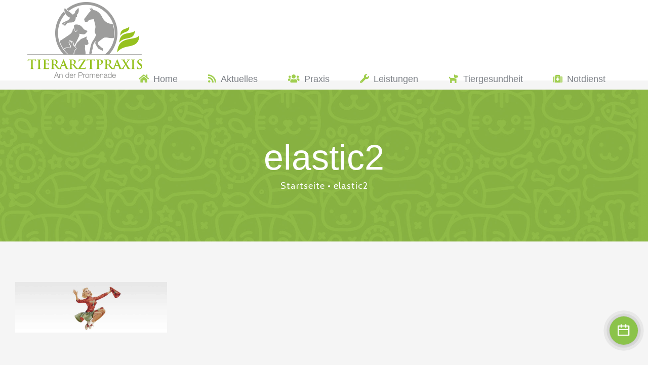

--- FILE ---
content_type: text/html; charset=UTF-8
request_url: https://tierarztpraxis-promenade.de/elastic2/
body_size: 30986
content:
<!DOCTYPE html>
<html class="avada-html-layout-wide avada-html-header-position-top" dir="ltr" lang="de"
	prefix="og: https://ogp.me/ns#"  prefix="og: http://ogp.me/ns# fb: http://ogp.me/ns/fb#">
<head>
	<meta http-equiv="X-UA-Compatible" content="IE=edge" />
	<meta http-equiv="Content-Type" content="text/html; charset=utf-8"/>
	<meta name="viewport" content="width=device-width, initial-scale=1" />
	<title>elastic2 | Tierarztpraxis Promenade</title>

		<!-- All in One SEO 4.3.9 - aioseo.com -->
		<meta name="robots" content="max-image-preview:large" />
		<link rel="canonical" href="https://tierarztpraxis-promenade.de/elastic2/" />
		<meta name="generator" content="All in One SEO (AIOSEO) 4.3.9" />
		<meta property="og:locale" content="de_DE" />
		<meta property="og:site_name" content="Tierarztpraxis Promenade | Ihr Tierarzt in Weißenfels" />
		<meta property="og:type" content="article" />
		<meta property="og:title" content="elastic2 | Tierarztpraxis Promenade" />
		<meta property="og:url" content="https://tierarztpraxis-promenade.de/elastic2/" />
		<meta property="article:published_time" content="2013-10-14T18:33:10+00:00" />
		<meta property="article:modified_time" content="2013-10-14T18:33:10+00:00" />
		<meta name="twitter:card" content="summary" />
		<meta name="twitter:title" content="elastic2 | Tierarztpraxis Promenade" />
		<script type="application/ld+json" class="aioseo-schema">
			{"@context":"https:\/\/schema.org","@graph":[{"@type":"BreadcrumbList","@id":"https:\/\/tierarztpraxis-promenade.de\/elastic2\/#breadcrumblist","itemListElement":[{"@type":"ListItem","@id":"https:\/\/tierarztpraxis-promenade.de\/#listItem","position":1,"item":{"@type":"WebPage","@id":"https:\/\/tierarztpraxis-promenade.de\/","name":"Startseite","description":"HERZLICH WILLKOMMEN!... auf der Webseite der Tierarztpraxis Promenade. Hier finden Sie umfangreiche Informationen rund um die Gesundheit Ihres Tieres. So erreichen Sie uns: 03443-30 35 33 Tier\u00e4rztin Dr. Annemarie Blanke 0157-32 11 56 95 Email zu uns: info@tierarztpraxis-promenade.de Informationen zum: Notdienstplan Sprechzeiten Mo: 09 \u2013 12 Uhr \/ 14 \u2013 18 Uhr Di: 09 \u2013","url":"https:\/\/tierarztpraxis-promenade.de\/"},"nextItem":"https:\/\/tierarztpraxis-promenade.de\/elastic2\/#listItem"},{"@type":"ListItem","@id":"https:\/\/tierarztpraxis-promenade.de\/elastic2\/#listItem","position":2,"item":{"@type":"WebPage","@id":"https:\/\/tierarztpraxis-promenade.de\/elastic2\/","name":"elastic2","url":"https:\/\/tierarztpraxis-promenade.de\/elastic2\/"},"previousItem":"https:\/\/tierarztpraxis-promenade.de\/#listItem"}]},{"@type":"ItemPage","@id":"https:\/\/tierarztpraxis-promenade.de\/elastic2\/#itempage","url":"https:\/\/tierarztpraxis-promenade.de\/elastic2\/","name":"elastic2 | Tierarztpraxis Promenade","inLanguage":"de-DE","isPartOf":{"@id":"https:\/\/tierarztpraxis-promenade.de\/#website"},"breadcrumb":{"@id":"https:\/\/tierarztpraxis-promenade.de\/elastic2\/#breadcrumblist"},"author":{"@id":"https:\/\/tierarztpraxis-promenade.de\/author\/admin\/#author"},"creator":{"@id":"https:\/\/tierarztpraxis-promenade.de\/author\/admin\/#author"},"datePublished":"2013-10-14T18:33:10+02:00","dateModified":"2013-10-14T18:33:10+02:00"},{"@type":"Organization","@id":"https:\/\/tierarztpraxis-promenade.de\/#organization","name":"Tierarztpraxis Promenade","url":"https:\/\/tierarztpraxis-promenade.de\/"},{"@type":"Person","@id":"https:\/\/tierarztpraxis-promenade.de\/author\/admin\/#author","url":"https:\/\/tierarztpraxis-promenade.de\/author\/admin\/","name":"admin"},{"@type":"WebSite","@id":"https:\/\/tierarztpraxis-promenade.de\/#website","url":"https:\/\/tierarztpraxis-promenade.de\/","name":"Tierarztpraxis Promenade","description":"Ihr Tierarzt in Wei\u00dfenfels","inLanguage":"de-DE","publisher":{"@id":"https:\/\/tierarztpraxis-promenade.de\/#organization"}}]}
		</script>
		<!-- All in One SEO -->


<link rel="alternate" type="application/rss+xml" title="Tierarztpraxis Promenade &raquo; Feed" href="https://tierarztpraxis-promenade.de/feed/" />
<link rel="alternate" type="application/rss+xml" title="Tierarztpraxis Promenade &raquo; Kommentar-Feed" href="https://tierarztpraxis-promenade.de/comments/feed/" />
					<link rel="shortcut icon" href="https://tierarztpraxis-promenade.de/wp-content/uploads/2020/10/tp-fav.png" type="image/x-icon" />
		
					<!-- For iPhone -->
			<link rel="apple-touch-icon" href="https://tierarztpraxis-promenade.de/wp-content/uploads/2020/10/tp-fav_iphone.png">
		
					<!-- For iPhone Retina display -->
			<link rel="apple-touch-icon" sizes="180x180" href="https://tierarztpraxis-promenade.de/wp-content/uploads/2020/10/tp-fav_iphone_ret.png">
		
					<!-- For iPad -->
			<link rel="apple-touch-icon" sizes="152x152" href="https://tierarztpraxis-promenade.de/wp-content/uploads/2020/10/tp-fav_ipad.png">
		
		
		<link rel="preload" href="https://tierarztpraxis-promenade.de/wp-content/134d705bcf913a30ffcd414fb8da4a4e.js?ver=999564eaa31ab373ce4e9c8b101375a1" as="script" />
<link rel="preload" href="https://tierarztpraxis-promenade.de/wp-content/8701b7187d849fe06c98cc084b05de6f.js?ver=75e1934906bf0f784f7df3d8cc4d8add" as="script" />
<link rel="preload" href="https://tierarztpraxis-promenade.de/wp-content/plugins/real-cookie-banner-pro/public/lib/animate.css/animate.min.css?ver=4.1.1" as="style" />
<script type='text/javascript' defer src='https://tierarztpraxis-promenade.de/wp-content/134d705bcf913a30ffcd414fb8da4a4e.js?ver=999564eaa31ab373ce4e9c8b101375a1' ></script>
<script type="application/json" data-skip-moving="true" data-no-defer nitro-exclude data-alt-type="application/ld+json" id="ab6c6d9fbcd20a81f194e498c1ac0111a1-js-extra">{"slug":"real-cookie-banner-pro","textDomain":"real-cookie-banner","version":"3.7.2","restUrl":"https:\/\/tierarztpraxis-promenade.de\/wp-json\/real-cookie-banner\/v1\/","restNamespace":"real-cookie-banner\/v1","restPathObfuscateOffset":"d60be2b93bb2cec6a49638da17cc1f93","restRoot":"https:\/\/tierarztpraxis-promenade.de\/wp-json\/","restQuery":{"_v":"3.7.2","_locale":"user"},"restNonce":"360c7eabe4","restRecreateNonceEndpoint":"https:\/\/tierarztpraxis-promenade.de\/wp-admin\/admin-ajax.php?action=rest-nonce","publicUrl":"https:\/\/tierarztpraxis-promenade.de\/wp-content\/plugins\/real-cookie-banner-pro\/public\/","chunkFolder":"dist","chunksLanguageFolder":"https:\/\/tierarztpraxis-promenade.de\/wp-content\/plugins\/real-cookie-banner-pro\/languages","chunks":{"chunk-config-tab-blocker.lite.js":["de_DE-83d48f038e1cf6148175589160cda67e","de_DE-d1aae4105a663eb60092e689d592a838","de_DE-c334cb68401b6dd1377f2319e85b7217"],"chunk-config-tab-blocker.pro.js":["de_DE-ddf5ae983675e7b6eec2afc2d53654a2","de_DE-58a9be326d3caefcd1c7ad6ddcdd3b05","de_DE-89f38a83cc58c8ec04a5571fd013b65e"],"chunk-config-tab-consent.lite.js":["de_DE-3823d7521a3fc2857511061e0d660408"],"chunk-config-tab-consent.pro.js":["de_DE-9cb9ecf8c1e8ce14036b5f3a5e19f098","de_DE-58a9be326d3caefcd1c7ad6ddcdd3b05"],"chunk-config-tab-cookies.lite.js":["de_DE-1a51b37d0ef409906245c7ed80d76040","de_DE-d1aae4105a663eb60092e689d592a838","de_DE-c334cb68401b6dd1377f2319e85b7217"],"chunk-config-tab-cookies.pro.js":["de_DE-572ee75deed92e7a74abba4b86604687","de_DE-58a9be326d3caefcd1c7ad6ddcdd3b05","de_DE-89f38a83cc58c8ec04a5571fd013b65e"],"chunk-config-tab-dashboard.lite.js":["de_DE-f843c51245ecd2b389746275b3da66b6"],"chunk-config-tab-dashboard.pro.js":["de_DE-ae5ae8f925f0409361cfe395645ac077"],"chunk-config-tab-import.lite.js":["de_DE-66df94240f04843e5a208823e466a850"],"chunk-config-tab-import.pro.js":["de_DE-e5fee6b51986d4ff7a051d6f6a7b076a"],"chunk-config-tab-licensing.lite.js":["de_DE-e01f803e4093b19d6787901b9591b5a6"],"chunk-config-tab-licensing.pro.js":["de_DE-4918ea9704f47c2055904e4104d4ffba"],"chunk-config-tab-scanner.lite.js":["de_DE-b10b39f1099ef599835c729334e38429","de_DE-d1aae4105a663eb60092e689d592a838"],"chunk-config-tab-scanner.pro.js":["de_DE-752a1502ab4f0bebfa2ad50c68ef571f"],"chunk-config-tab-settings.lite.js":["de_DE-37978e0b06b4eb18b16164a2d9c93a2c"],"chunk-config-tab-settings.pro.js":["de_DE-e59d3dcc762e276255c8989fbd1f80e3"],"chunk-config-tab-tcf.lite.js":["de_DE-4f658bdbf0aa370053460bc9e3cd1f69","de_DE-d1aae4105a663eb60092e689d592a838","de_DE-c334cb68401b6dd1377f2319e85b7217"],"chunk-config-tab-tcf.pro.js":["de_DE-e1e83d5b8a28f1f91f63b9de2a8b181a","de_DE-58a9be326d3caefcd1c7ad6ddcdd3b05","de_DE-89f38a83cc58c8ec04a5571fd013b65e"]},"others":{"customizeValuesBanner":{"layout":{"type":"banner","dialogMaxWidth":510,"dialogPosition":"middleCenter","dialogMargin":[0,0,0,0],"bannerPosition":"bottom","bannerMaxWidth":1024,"dialogBorderRadius":3,"borderRadius":5,"animationIn":"slideInUp","animationInDuration":500,"animationInOnlyMobile":true,"animationOut":"none","animationOutDuration":500,"animationOutOnlyMobile":true,"overlay":false,"overlayBg":"#000000","overlayBgAlpha":38,"overlayBlur":2},"decision":{"acceptAll":"button","acceptEssentials":"button","showCloseIcon":false,"acceptIndividual":"link","buttonOrder":"all,essential,save,individual","showGroups":true,"groupsFirstView":false,"saveButton":"always"},"legal":{"privacyPolicy":11713,"privacyPolicyExternalUrl":"","privacyPolicyIsExternalUrl":false,"privacyPolicyLabel":"Datenschutzerkl\u00e4rung","privacyPolicyHide":true,"imprint":10975,"imprintExternalUrl":"","imprintIsExternalUrl":false,"imprintLabel":"Impressum","imprintHide":true},"design":{"bg":"#222222","textAlign":"left","linkTextDecoration":"underline","borderWidth":0,"borderColor":"#ffffff","fontSize":13,"fontColor":"#f9f9f9","fontInheritFamily":true,"fontFamily":"Arial, Helvetica, sans-serif","fontWeight":"normal","boxShadowEnabled":true,"boxShadowOffsetX":0,"boxShadowOffsetY":0,"boxShadowBlurRadius":17,"boxShadowSpreadRadius":0,"boxShadowColor":"#000000","boxShadowColorAlpha":20},"headerDesign":{"inheritBg":true,"bg":"#f4f4f4","inheritTextAlign":true,"textAlign":"center","padding":[17,20,15,20],"logo":"","logoRetina":"","logoMaxHeight":40,"logoPosition":"left","logoMargin":[5,15,5,15],"fontSize":20,"fontColor":"#ffffff","fontInheritFamily":true,"fontFamily":"Arial, Helvetica, sans-serif","fontWeight":"normal","borderWidth":1,"borderColor":"#191919"},"bodyDesign":{"padding":[15,20,10,20],"descriptionInheritFontSize":true,"descriptionFontSize":13,"dottedGroupsInheritFontSize":true,"dottedGroupsFontSize":13,"dottedGroupsBulletColor":"#8bc34a","teachingsInheritTextAlign":true,"teachingsTextAlign":"center","teachingsSeparatorActive":true,"teachingsSeparatorWidth":50,"teachingsSeparatorHeight":1,"teachingsSeparatorColor":"#15779b","teachingsInheritFontSize":false,"teachingsFontSize":12,"teachingsInheritFontColor":false,"teachingsFontColor":"#7c7c7c","tcfStacksMargin":[10,0,5,0],"tcfStacksPadding":[5,10,5,10],"tcfStacksArrowType":"outlined","tcfStacksArrowColor":"#15779b","tcfStacksBg":"#222222","tcfStacksActiveBg":"#2d2d2d","tcfStacksHoverBg":"#2d2d2d","tcfStacksBorderWidth":1,"tcfStacksBorderColor":"#2d2d2d","tcfStacksTitleFontSize":12,"tcfStacksTitleFontColor":"#f9f9f9","tcfStacksTitleFontWeight":"normal","tcfStacksDescriptionMargin":[5,0,0,0],"tcfStacksDescriptionFontSize":12,"tcfStacksDescriptionFontColor":"#828282","tcfStacksDescriptionFontWeight":"normal","acceptAllOneRowLayout":false,"acceptAllPadding":[10,10,10,10],"acceptAllBg":"#8bc34a","acceptAllTextAlign":"center","acceptAllFontSize":18,"acceptAllFontColor":"#ffffff","acceptAllFontWeight":"normal","acceptAllBorderWidth":0,"acceptAllBorderColor":"#000000","acceptAllHoverBg":"#8bc34a","acceptAllHoverFontColor":"#ffffff","acceptAllHoverBorderColor":"#000000","acceptEssentialsUseAcceptAll":false,"acceptEssentialsButtonType":"","acceptEssentialsPadding":[10,10,10,10],"acceptEssentialsBg":"#2d2d2d","acceptEssentialsTextAlign":"center","acceptEssentialsFontSize":16,"acceptEssentialsFontColor":"#ffffff","acceptEssentialsFontWeight":"normal","acceptEssentialsBorderWidth":0,"acceptEssentialsBorderColor":"#067070","acceptEssentialsHoverBg":"#333333","acceptEssentialsHoverFontColor":"#ffffff","acceptEssentialsHoverBorderColor":"#067d7d","acceptIndividualPadding":[0,5,0,5],"acceptIndividualBg":"#ffffff","acceptIndividualTextAlign":"center","acceptIndividualFontSize":14,"acceptIndividualFontColor":"#969696","acceptIndividualFontWeight":"normal","acceptIndividualBorderWidth":0,"acceptIndividualBorderColor":"#000000","acceptIndividualHoverBg":"#ffffff","acceptIndividualHoverFontColor":"#d3d3d3","acceptIndividualHoverBorderColor":"#000000"},"footerDesign":{"poweredByLink":false,"inheritBg":false,"bg":"#141414","inheritTextAlign":true,"textAlign":"center","linkTarget":"_blank","padding":[10,20,15,20],"fontSize":14,"fontColor":"#969696","fontInheritFamily":true,"fontFamily":"Arial, Helvetica, sans-serif","fontWeight":"normal","hoverFontColor":"#d3d3d3","borderWidth":1,"borderColor":"#0f0f0f"},"texts":{"headline":"Privatsph\u00e4re-Einstellungen","description":"Wir verwenden Cookies und \u00e4hnliche Technologien auf unserer Website und verarbeiten personenbezogene Daten (z.B. Ihre IP-Adresse) \u00fcber Sie. Wir teilen diese Daten auch mit Dritten. Die Datenverarbeitung kann mit deiner Einwilligung oder auf Basis eines berechtigten Interesses erfolgen, dem Sie in den individuellen Datenschutz-Einstellungen widersprechen k\u00f6nnen. Sie haben das Recht, nur in essenzielle Services einzuwilligen und deine Einwilligung in der Datenschutzerkl\u00e4rung zu einem sp\u00e4teren Zeitpunkt zu \u00e4ndern oder zu widerrufen.","acceptAll":"Alle akzeptieren","acceptEssentials":"Weiter ohne Einwilligung","acceptIndividual":"Individuelle Privatsph\u00e4re-Einstellungen","poweredBy":"2","ePrivacyUSA":"Einige Services verarbeiten personenbezogene Daten in den USA. Indem du der Nutzung dieser Services zustimmst, erkl\u00e4rst du dich auch mit der Verarbeitung deiner Daten in den USA gem\u00e4\u00df Art. 49 (1) lit. a DSGVO einverstanden. Die USA werden vom EuGH als ein Land mit einem unzureichenden Datenschutz-Niveau nach EU-Standards angesehen. Insbesondere besteht das Risiko, dass deine Daten von US-Beh\u00f6rden zu Kontroll- und \u00dcberwachungszwecken verarbeitet werden \u2013 unter Umst\u00e4nden ohne die M\u00f6glichkeit eines Rechtsbehelfs.","ageNoticeBanner":"Du bist unter 16 Jahre alt? Dann kannst du nicht in optionale Services einwilligen. Du kannst deine Eltern oder Erziehungsberechtigten bitten, mit dir in diese Services einzuwilligen.","ageNoticeBlocker":"Du bist unter 16 Jahre alt? Leider darfst du diesem Service nicht selbst zustimmen, um diese Inhalte zu sehen. Bitte deine Eltern oder Erziehungsberechtigten, dem Service mit dir zuzustimmen!","listServicesNotice":"Wenn du alle Services akzeptierst, erlaubst du, dass {{services}} geladen werden. Diese sind nach ihrem Zweck in Gruppen {{serviceGroups}} unterteilt (Zugeh\u00f6rigkeit durch hochgestellte Zahlen gekennzeichnet).","tcfStacksCustomName":"Services mit verschiedenen Zwecken au\u00dferhalb des TCF-Standards","tcfStacksCustomDescription":"Services, die Einwilligungen nicht \u00fcber den TCF-Standard, sondern \u00fcber andere Technologien teilen. Diese werden nach ihrem Zweck in mehrere Gruppen unterteilt. Einige davon werden aufgrund eines berechtigten Interesses genutzt (z.B. Gefahrenabwehr), andere werden nur mit deiner Einwilligung genutzt. Details zu den einzelnen Gruppen und Zwecken der Services findest du in den individuellen Privatsph\u00e4re-Einstellungen.","consentForwardingExternalHosts":"Deine Einwilligung gilt auch auf {{websites}}.","blockerHeadline":"{{name}} aufgrund von Privatsph\u00e4re-Einstellungen blockiert","blockerLinkShowMissing":"Zeige alle Services, denen du noch zustimmen musst","blockerLoadButton":"Erforderliche Services akzeptieren und Inhalte laden","blockerAcceptInfo":"Wenn du die blockierten Inhalte l\u00e4dst, werden deine Datenschutzeinstellungen angepasst. Inhalte aus diesem Service werden in Zukunft nicht mehr blockiert. Du hast das Recht, deine Entscheidung jederzeit zu widerrufen oder zu \u00e4ndern."},"individualLayout":{"inheritDialogMaxWidth":false,"dialogMaxWidth":970,"inheritBannerMaxWidth":false,"bannerMaxWidth":1980,"descriptionTextAlign":"left"},"group":{"checkboxBg":"#2d2d2d","checkboxBorderWidth":1,"checkboxBorderColor":"#333333","checkboxActiveColor":"#ffffff","checkboxActiveBg":"#8bc34a","checkboxActiveBorderColor":"#8bc34a","groupInheritBg":true,"groupBg":"#f4f4f4","groupPadding":[15,15,15,15],"groupSpacing":10,"groupBorderRadius":5,"groupBorderWidth":1,"groupBorderColor":"#424242","headlineFontSize":16,"headlineFontWeight":"normal","headlineFontColor":"#ffffff","descriptionFontSize":14,"descriptionFontColor":"#ffffff","linkColor":"#969696","linkHoverColor":"#d3d3d3"},"saveButton":{"useAcceptAll":false,"type":"button","padding":[10,10,10,10],"bg":"#2d2d2d","textAlign":"center","fontSize":16,"fontColor":"#ffffff","fontWeight":"normal","borderWidth":0,"borderColor":"#067d7d","hoverBg":"#333333","hoverFontColor":"#ffffff","hoverBorderColor":"#067070"},"individualTexts":{"headline":"Individuelle Privatsph\u00e4re-Einstellungen","description":"Wir verwenden Cookies und \u00e4hnliche Technologien auf unserer Website und verarbeiten personenbezogene Daten (z.B. Ihre IP-Adresse) \u00fcber Sie. Wir teilen diese Daten auch mit Dritten. Die Datenverarbeitung kann mit Ihrer Einwilligung oder auf der Grundlage eines berechtigten Interesses erfolgen, dem Sie widersprechen k\u00f6nnen. Sie haben das Recht, nur in essenzielle Services einzuwilligen und Ihre Einwilligung zu einem sp\u00e4teren Zeitpunkt in der Datenschutzerkl\u00e4rung zu \u00e4ndern oder zu widerrufen. Nachfolgend finden Sie eine \u00dcbersicht \u00fcber alle Services, die von dieser Website genutzt werden. Sie k\u00f6nnen detaillierte Informationen zu jedem Service einsehen und diesen einzeln zustimmen oder von Ihrem Widerspruchsrecht Gebrauch machen.","save":"Individuelle Auswahlen speichern","showMore":"Service-Informationen anzeigen","hideMore":"Service-Informationen ausblenden","postamble":""},"mobile":{"enabled":true,"maxHeight":400,"hideHeader":false,"alignment":"bottom","scalePercent":90,"scalePercentVertical":-50},"customCss":{"antiAdBlocker":"y","css":""}},"isPro":true,"showProHints":false,"proUrl":"https:\/\/devowl.io\/de\/go\/real-cookie-banner?source=rcb-lite","showLiteNotice":false,"hasDynamicPreDecisions":false,"isLicensed":true,"isDevLicense":false,"multilingualSkipHTMLForTag":"","isCurrentlyInTranslationEditorPreview":false,"defaultLanguage":"","currentLanguage":"","activeLanguages":[],"context":"","userConsentCookieName":"real_cookie_banner-blog:1","revisionHash":"6e604b11051579400989fcec87f11412","isTcf":false,"isPreventPreDecision":false,"isAcceptAllForBots":true,"isRespectDoNotTrack":true,"isEPrivacyUSA":false,"isAgeNotice":false,"isListServicesNotice":false,"setCookiesViaManager":"none","essentialGroup":"essenziell","groups":[{"id":52,"name":"Essenziell","slug":"essenziell","description":"Essenzielle Services sind f\u00fcr die grundlegende Funktionalit\u00e4t der Website erforderlich. Sie enthalten nur technisch notwendige Services. Diesen Services kann nicht widersprochen werden.","items":[{"id":12243,"name":"Real Cookie Banner","purpose":"Real Cookie Banner bittet Website-Besucher um die Einwilligung zum Setzen von Cookies und zur Verarbeitung personenbezogener Daten. Dazu wird jedem Website-Besucher eine UUID (pseudonyme Identifikation des Nutzers) zugewiesen, die bis zum Ablauf des Cookies zur Speicherung der Einwilligung g\u00fcltig ist. Cookies werden dazu verwendet, um zu testen, ob Cookies gesetzt werden k\u00f6nnen, um Referenz auf die dokumentierte Einwilligung zu speichern, um zu speichern, in welche Services aus welchen Service-Gruppen der Besucher eingewilligt hat, und, falls Einwilligung nach dem Transparency & Consent Framework (TCF) eingeholt werden, um die Einwilligungen in TCF Partner, Zwecke, besondere Zwecke, Funktionen und besondere Funktionen zu speichern. Im Rahmen der Darlegungspflicht nach DSGVO wird die erhobene Einwilligung vollumf\u00e4nglich dokumentiert. Dazu z\u00e4hlt neben den Services und Service-Gruppen, in welche der Besucher eingewilligt hat, und falls Einwilligung nach dem TCF Standard eingeholt werden, in welche TCF Partner, Zwecke und Funktionen der Besucher eingewilligt hat, alle Einstellungen des Cookie Banners zum Zeitpunkt der Einwilligung als auch die technischen Umst\u00e4nde (z.B. Gr\u00f6\u00dfe des Sichtbereichs bei der Einwilligung) und die Nutzerinteraktionen (z.B. Klick auf Buttons), die zur Einwilligung gef\u00fchrt haben. Die Einwilligung wird pro Sprache einmal erhoben.","provider":"Tierarztpraxis Promenade","uniqueName":"real-cookie-banner","isEmbeddingOnlyExternalResources":false,"legalBasis":"legal-requirement","ePrivacyUSA":false,"technicalDefinitions":[{"type":"http","name":"real_cookie_banner*","host":".tierarztpraxis-promenade.de","duration":365,"durationUnit":"d","isSessionDuration":false},{"type":"http","name":"real_cookie_banner*-tcf","host":".tierarztpraxis-promenade.de","duration":365,"durationUnit":"d","isSessionDuration":false},{"type":"http","name":"real_cookie_banner-test","host":".tierarztpraxis-promenade.de","duration":365,"durationUnit":"d","isSessionDuration":false}],"codeDynamics":null,"providerPrivacyPolicyUrl":"https:\/\/tierarztpraxis-promenade.de\/datenschutzerklaerung\/","providerLegalNoticeUrl":"","tagManagerOptInEventName":"","tagManagerOptOutEventName":"","codeOptIn":"","executeCodeOptInWhenNoTagManagerConsentIsGiven":false,"codeOptOut":"","executeCodeOptOutWhenNoTagManagerConsentIsGiven":false,"deleteTechnicalDefinitionsAfterOptOut":false,"codeOnPageLoad":"","presetId":"real-cookie-banner"}]},{"id":53,"name":"Funktional","slug":"funktional","description":"Funktionale Services sind notwendig, um \u00fcber die wesentliche Funktionalit\u00e4t der Website hinausgehende Features wie h\u00fcbschere Schriftarten, Videowiedergabe oder interaktive Web 2.0-Features bereitzustellen. Inhalte von z.B. Video- und Social Media-Plattformen sind standardm\u00e4\u00dfig gesperrt und k\u00f6nnen zugestimmt werden. Wenn dem Service zugestimmt wird, werden diese Inhalte automatisch ohne weitere manuelle Einwilligung geladen.","items":[{"id":12250,"name":"YouTube","purpose":"YouTube erm\u00f6glicht die direkte Einbettung von auf youtube.com ver\u00f6ffentlichten Inhalten in Websites. Die Cookies werden verwendet, um besuchte Websites und detaillierte Statistiken \u00fcber das Nutzerverhalten zu sammeln. Diese Daten k\u00f6nnen mit den Daten der auf youtube.com und google.com angemeldeten Nutzer verkn\u00fcpft werden.","provider":"Google Ireland Limited","uniqueName":"youtube","isEmbeddingOnlyExternalResources":false,"legalBasis":"consent","ePrivacyUSA":true,"technicalDefinitions":[{"type":"http","name":"SIDCC","host":".youtube.com","durationUnit":"y","isSessionDuration":false,"duration":1},{"type":"http","name":"__Secure-3PAPISID","host":".youtube.com","duration":2,"durationUnit":"y","isSessionDuration":false},{"type":"http","name":"__Secure-APISID","host":".youtube.com","duration":1,"durationUnit":"mo","isSessionDuration":false},{"type":"http","name":"__Secure-SSID","host":".youtube.com","duration":1,"durationUnit":"mo","isSessionDuration":false},{"type":"http","name":"__Secure-HSID","host":".youtube.com","duration":1,"durationUnit":"mo","isSessionDuration":false},{"type":"http","name":"APISID","host":".youtube.com","duration":6,"durationUnit":"mo","isSessionDuration":false},{"type":"http","name":"__Secure-3PSID","host":".youtube.com","duration":6,"durationUnit":"mo","isSessionDuration":false},{"type":"http","name":"SAPISID","host":".youtube.com","duration":2,"durationUnit":"y","isSessionDuration":false},{"type":"http","name":"HSID","host":".youtube.com","duration":6,"durationUnit":"mo","isSessionDuration":false},{"type":"http","name":"SSID","host":".youtube.com","duration":2,"durationUnit":"y","isSessionDuration":false},{"type":"http","name":"SID","host":".youtube.com","duration":6,"durationUnit":"mo","isSessionDuration":false},{"type":"http","name":"1P_JAR","host":".youtube.com","duration":1,"durationUnit":"mo","isSessionDuration":false},{"type":"http","name":"SEARCH_SAMESITE","host":".youtube.com","duration":6,"durationUnit":"mo","isSessionDuration":false},{"type":"http","name":"CONSENT","host":".youtube.com","duration":6,"durationUnit":"y","isSessionDuration":false},{"type":"http","name":"YSC","host":".youtube.com","durationUnit":"y","isSessionDuration":true,"duration":0},{"type":"http","name":"SIDCC","host":".youtube.com","duration":6,"durationUnit":"mo","isSessionDuration":false},{"type":"http","name":"LOGIN_INFO","host":".youtube.com","duration":2,"durationUnit":"y","isSessionDuration":false},{"type":"http","name":"HSID","host":".youtube.com","duration":2,"durationUnit":"y","isSessionDuration":false},{"type":"http","name":"VISITOR_INFO1_LIVE","host":".youtube.com","duration":6,"durationUnit":"mo","isSessionDuration":false},{"type":"http","name":"__Secure-3PAPISID","host":".youtube.com","duration":6,"durationUnit":"mo","isSessionDuration":false},{"type":"http","name":"CONSENT","host":".youtube.com","duration":18,"durationUnit":"y","isSessionDuration":false},{"type":"http","name":"SSID","host":".youtube.com","duration":6,"durationUnit":"mo","isSessionDuration":false},{"type":"http","name":"__Secure-SSID","host":".youtube.com","duration":1,"durationUnit":"mo","isSessionDuration":false},{"type":"http","name":"__Secure-APISID","host":".youtube.com","duration":1,"durationUnit":"mo","isSessionDuration":false},{"type":"http","name":"__Secure-HSID","host":".youtube.com","duration":1,"durationUnit":"mo","isSessionDuration":false},{"type":"http","name":"SAPISID","host":".youtube.com","duration":6,"durationUnit":"mo","isSessionDuration":false},{"type":"http","name":"APISID","host":".youtube.com","duration":2,"durationUnit":"y","isSessionDuration":false},{"type":"http","name":"__Secure-3PSID","host":".youtube.com","duration":2,"durationUnit":"y","isSessionDuration":false},{"type":"http","name":"PREF","host":".youtube.com","duration":8,"durationUnit":"mo","isSessionDuration":false},{"type":"http","name":"SID","host":".youtube.com","duration":2,"durationUnit":"y","isSessionDuration":false},{"type":"http","name":"s_gl","host":".youtube.com","durationUnit":"y","isSessionDuration":true,"duration":0},{"type":"http","name":"SIDCC","host":".google.com","duration":1,"durationUnit":"y","isSessionDuration":false},{"type":"http","name":"__Secure-3PAPISID","host":".google.com","duration":2,"durationUnit":"y","isSessionDuration":false},{"type":"http","name":"SAPISID","host":".google.com","duration":2,"durationUnit":"y","isSessionDuration":false},{"type":"http","name":"APISID","host":".google.com","duration":2,"durationUnit":"y","isSessionDuration":false},{"type":"http","name":"SSID","host":".google.com","duration":2,"durationUnit":"y","isSessionDuration":false},{"type":"http","name":"HSID","host":".google.com","duration":2,"durationUnit":"y","isSessionDuration":false},{"type":"http","name":"__Secure-3PSID","host":".google.com","duration":2,"durationUnit":"y","isSessionDuration":false},{"type":"http","name":"SID","host":".google.com","duration":2,"durationUnit":"y","isSessionDuration":false},{"type":"http","name":"CONSENT","host":".google.com","duration":18,"durationUnit":"y","isSessionDuration":false},{"type":"http","name":"NID","host":".google.com","duration":6,"durationUnit":"mo","isSessionDuration":false},{"type":"http","name":"1P_JAR","host":".google.com","duration":1,"durationUnit":"mo","isSessionDuration":false},{"type":"http","name":"DV","host":"www.google.com","duration":1,"durationUnit":"m","isSessionDuration":false}],"codeDynamics":null,"providerPrivacyPolicyUrl":"https:\/\/policies.google.com\/privacy","providerLegalNoticeUrl":"","tagManagerOptInEventName":"","tagManagerOptOutEventName":"","codeOptIn":"","executeCodeOptInWhenNoTagManagerConsentIsGiven":false,"codeOptOut":"","executeCodeOptOutWhenNoTagManagerConsentIsGiven":false,"deleteTechnicalDefinitionsAfterOptOut":false,"codeOnPageLoad":"","presetId":"youtube"},{"id":12248,"name":"Twitter (embedded tweet)","purpose":"Twitter erlaubt es Inhalte, die auf twitter.com gepostet werden, direkt in Websites einzubetten. Die Cookies werden verwendet, um besuchte Websites und detaillierte Statistiken \u00fcber das Nutzerverhalten zu sammeln. Diese Daten k\u00f6nnen mit den Daten der auf twitter.com registrierten Nutzer verkn\u00fcpft werden.","provider":"Twitter Inc.","uniqueName":"twitter-tweet","isEmbeddingOnlyExternalResources":false,"legalBasis":"consent","ePrivacyUSA":true,"technicalDefinitions":[{"type":"http","name":"_twitter_sess","host":".twitter.com","durationUnit":"y","isSessionDuration":true,"duration":0},{"type":"http","name":"gt","host":".twitter.com","duration":3,"durationUnit":"h","isSessionDuration":false},{"type":"http","name":"ct0","host":".twitter.com","duration":6,"durationUnit":"h","isSessionDuration":false},{"type":"http","name":"guest_id","host":".twitter.com","duration":2,"durationUnit":"y","isSessionDuration":false},{"type":"http","name":"personalization_id","host":".twitter.com","duration":2,"durationUnit":"y","isSessionDuration":false},{"type":"http","name":"twid","host":".twitter.com","duration":5,"durationUnit":"y","isSessionDuration":false},{"type":"http","name":"auth_token","host":".twitter.com","duration":5,"durationUnit":"y","isSessionDuration":false},{"type":"http","name":"remember_checked_on","host":".twitter.com","duration":5,"durationUnit":"y","isSessionDuration":false},{"type":"http","name":"ads_prefs","host":".twitter.com","duration":5,"durationUnit":"y","isSessionDuration":false},{"type":"http","name":"dnt","host":".twitter.com","duration":2,"durationUnit":"y","isSessionDuration":false},{"type":"http","name":"kdt","host":".twitter.com","duration":2,"durationUnit":"y","isSessionDuration":false},{"type":"local","name":"__widgetsettings","host":"platform.twitter.com","durationUnit":"y","isSessionDuration":false,"duration":0},{"type":"local","name":"local_storage_support_test","host":"platform.twitter.com","durationUnit":"y","isSessionDuration":false,"duration":0},{"type":"http","name":"_gat","host":".twitter.com","duration":1,"durationUnit":"h","isSessionDuration":false},{"type":"http","name":"_ga","host":".twitter.com","duration":2,"durationUnit":"y","isSessionDuration":false},{"type":"http","name":"_gid","host":".twitter.com","duration":1,"durationUnit":"d","isSessionDuration":false}],"codeDynamics":null,"providerPrivacyPolicyUrl":"https:\/\/twitter.com\/en\/privacy","providerLegalNoticeUrl":"","tagManagerOptInEventName":"","tagManagerOptOutEventName":"","codeOptIn":"","executeCodeOptInWhenNoTagManagerConsentIsGiven":false,"codeOptOut":"","executeCodeOptOutWhenNoTagManagerConsentIsGiven":false,"deleteTechnicalDefinitionsAfterOptOut":false,"codeOnPageLoad":"","presetId":"twitter-tweet"},{"id":12246,"name":"Emojis","purpose":"WordPress Emoji ist ein Emoji-Set, das von wordpress.org geladen wird. Es werden keine Cookies im technischen Sinne auf dem Client des Nutzers gesetzt, jedoch werden technische und personenbezogene Daten wie die IP-Adresse vom Client an den Server des Dienstanbieters \u00fcbertragen, um die Nutzung des Dienstes zu erm\u00f6glichen.","provider":"WordPress.org","uniqueName":"wordpress-emojis","isEmbeddingOnlyExternalResources":true,"legalBasis":"consent","ePrivacyUSA":true,"technicalDefinitions":[{"type":"http","name":"","host":"","durationUnit":"y","isSessionDuration":false,"duration":0}],"codeDynamics":null,"providerPrivacyPolicyUrl":"https:\/\/de.wordpress.org\/about\/privacy\/","providerLegalNoticeUrl":"","tagManagerOptInEventName":"","tagManagerOptOutEventName":"","codeOptIn":"","executeCodeOptInWhenNoTagManagerConsentIsGiven":false,"codeOptOut":"","executeCodeOptOutWhenNoTagManagerConsentIsGiven":false,"deleteTechnicalDefinitionsAfterOptOut":false,"codeOnPageLoad":"","presetId":"wordpress-emojis"},{"id":12244,"name":"Google Fonts","purpose":"Google Fonts ist ein Dienst, der Schriften, die nicht auf dem Client-Ger\u00e4t des Nutzers installiert sind, herunterl\u00e4dt und in die Website einbettet. Auf dem Client-Ger\u00e4t des Nutzers werden keine Cookies im technischen Sinne gesetzt, aber es werden technische und pers\u00f6nliche Daten wie z.B. die IP-Adresse vom Client an den Server des Dienstanbieters \u00fcbertragen, um die Nutzung des Dienstes zu erm\u00f6glichen.","provider":"Google Ireland Limited","uniqueName":"google-fonts","isEmbeddingOnlyExternalResources":true,"legalBasis":"consent","ePrivacyUSA":true,"technicalDefinitions":[{"type":"http","name":"","host":"","durationUnit":"y","isSessionDuration":false,"duration":0}],"codeDynamics":null,"providerPrivacyPolicyUrl":"https:\/\/policies.google.com\/privacy","providerLegalNoticeUrl":"","tagManagerOptInEventName":"","tagManagerOptOutEventName":"","codeOptIn":"","executeCodeOptInWhenNoTagManagerConsentIsGiven":false,"codeOptOut":"","executeCodeOptOutWhenNoTagManagerConsentIsGiven":false,"deleteTechnicalDefinitionsAfterOptOut":false,"codeOnPageLoad":"base64-encoded:[base64]","presetId":"google-fonts"}]}],"blocker":[{"id":12251,"name":"YouTube","description":"","rules":["*youtube.com*","*youtu.be*","*youtube-nocookie.com*","*ytimg.com*","*youtube.com\/subscribe_embed*","div[data-settings*=\"youtube_url\"]","script[id=\"uael-video-subscribe-js\"]","div[class*=\"g-ytsubscribe\"]","div[class*=\"elementor-widget-premium-addon-video-box\"][data-settings*=\"youtube\"]","div[class*=\"td_wrapper_playlist_player_youtube\"]","wp-content\/plugins\/wp-youtube-lyte\/lyte\/lyte-min.js*","*wp-content\/plugins\/youtube-embed-plus\/scripts\/*","*wp-content\/plugins\/youtube-embed-plus-pro\/scripts\/*","div[id^=\"epyt_gallery\"]","div[class*=\"tcb-yt-bg\"]"],"criteria":"services","tcfVendors":[],"services":[12250],"isVisual":true,"visualType":"default","visualMediaThumbnail":0,"visualContentType":"","isVisualDarkMode":false,"visualBlur":0,"visualDownloadThumbnail":false,"visualHeroButtonText":"","shouldForceToShowVisual":false,"presetId":"youtube"},{"id":12249,"name":"Twitter (embedded tweet)","description":"","rules":["*twitter.com*","http:\/\/t.co*","https:\/\/t.co*","*twimg.com*","blockquote[class=\"twitter-tweet\"]"],"criteria":"services","tcfVendors":[],"services":[12248],"isVisual":true,"visualType":"default","visualMediaThumbnail":0,"visualContentType":"","isVisualDarkMode":false,"visualBlur":0,"visualDownloadThumbnail":false,"visualHeroButtonText":"","shouldForceToShowVisual":false,"presetId":"twitter-tweet"},{"id":12247,"name":"WordPress Emojis","description":"","rules":["*s.w.org\/images\/core\/emoji*","window._wpemojiSettings","link[href=\"\/\/s.w.org\"]"],"criteria":"services","tcfVendors":[],"services":[12246],"isVisual":false,"visualType":"default","visualMediaThumbnail":0,"visualContentType":"","isVisualDarkMode":false,"visualBlur":0,"visualDownloadThumbnail":false,"visualHeroButtonText":"","shouldForceToShowVisual":false,"presetId":"wordpress-emojis"},{"id":12245,"name":"Google Fonts","description":"","rules":["*fonts.googleapis.com*","*ajax.googleapis.com\/ajax\/libs\/webfont\/1\/webfont.js*","*fonts.gstatic.com*"],"criteria":"services","tcfVendors":[],"services":[12244],"isVisual":false,"visualType":"default","visualMediaThumbnail":0,"visualContentType":"","isVisualDarkMode":false,"visualBlur":0,"visualDownloadThumbnail":false,"visualHeroButtonText":"","shouldForceToShowVisual":false,"presetId":"google-fonts"}],"setVisualParentIfClassOfParent":{"et_pb_video_box":1,"ast-oembed-container":1,"wpb_video_wrapper":1},"dependantVisibilityContainers":["[role=\"tabpanel\"]",".eael-tab-content-item",".wpcs_content_inner",".op3-contenttoggleitem-content",".pum-overlay","[data-elementor-type=\"popup\"]",".wp-block-ub-content-toggle-accordion-content-wrap",".w-popup-wrap",".oxy-lightbox_inner[data-inner-content=true]",".oxy-pro-accordion_body",".oxy-tab-content",".kt-accordion-panel",".vc_tta-panel-body",".mfp-hide"],"bannerDesignVersion":3,"bannerI18n":{"legalBasis":"Verwendung auf gesetzlicher Grundlage von","legitimateInterest":"Berechtigtes Interesse","legalRequirement":"Erf\u00fcllung einer rechtlichen Verpflichtung","consent":"Einwilligung","crawlerLinkAlert":"Wir haben erkannt, dass du ein Crawler\/Bot bist. Nur nat\u00fcrliche Personen d\u00fcrfen in Cookies und die Verarbeitung von personenbezogenen Daten einwilligen. Daher hat der Link f\u00fcr dich keine Funktion.","technicalCookieDefinition":"Technische Cookie-Definition","usesCookies":"Verwendete Cookies","cookieRefresh":"Cookie-Auffrischung","usesNonCookieAccess":"Verwendet Cookie-\u00e4hnliche Informationen (LocalStorage, SessionStorage, IndexDB, etc.)","host":"Host","duration":"Dauer","noExpiration":"Kein Ablauf","type":"Typ","purpose":"Zweck","headerTitlePrivacyPolicyHistory":"Privatsph\u00e4re-Einstellungen: Historie","historyLabel":"Einwilligungen anzeigen vom","historySelectNone":"Noch nicht eingewilligt","provider":"Anbieter","providerPrivacyPolicyUrl":"Datenschutzerkl\u00e4rung","providerLegalNoticeUrl":"Impressum","ePrivacyNoteMore":"und %d mehr","ePrivacyUSA":"US-Datenverarbeitung","durationUnit":{"s":"Sekunde(n)","m":"Minute(n)","h":"Stunde(n)","d":"Tag(e)","mo":"Monat(e)","y":"Jahr(e)"},"close":"Schlie\u00dfen","closeWithoutSaving":"Schlie\u00dfen ohne Speichern","yes":"Ja","no":"Nein","unknown":"Unbekannt","none":"Nichts","noLicense":"Keine Lizenz aktiviert - kein Produktionseinsatz!","devLicense":"Produktlizenz nicht f\u00fcr den Produktionseinsatz!","devLicenseLearnMore":"Mehr erfahren","devLicenseLink":"https:\/\/devowl.io\/de\/wissensdatenbank\/lizenz-installations-typ\/","andSeparator":" und "},"pageRequestUuid4":"abfd5f566-6b33-430d-90f4-a9055a51b69a","pageByIdUrl":"https:\/\/tierarztpraxis-promenade.de?page_id","pageIdToPermalink":{"10975":"https:\/\/tierarztpraxis-promenade.de\/impressum-2\/","11713":"https:\/\/tierarztpraxis-promenade.de\/datenschutzerklaerung\/"},"pageId":false,"pluginUrl":"https:\/\/devowl.io\/wordpress-real-cookie-banner\/","tcf":[],"tcfMetadata":[]}}</script>
<script data-skip-moving="true" data-no-defer nitro-exclude data-alt-type="application/ld+json" id="ab6c6d9fbcd20a81f194e498c1ac0111a2-js-extra">var realCookieBanner = /* document.write */ JSON.parse(document.getElementById("ab6c6d9fbcd20a81f194e498c1ac0111a1-js-extra").innerHTML, function (a,b){return-1<["codeOptIn","codeOptOut","codeOnPageLoad"].indexOf(a)&&"string"==typeof b&&b.startsWith("base64-encoded:")?window.atob(b.substr(15)):b});</script><script type='text/javascript' id='real-cookie-banner-pro-banner-js-before'>
((a,b)=>{a[b]||(a[b]={},["consentSync"].forEach(c=>a[b][c]=()=>({cookie:null,consentGiven:!1,cookieOptIn:!0})),["consent","consentAll","unblock"].forEach(c=>a[b][c]=(...d)=>new Promise(e=>a.addEventListener(b,()=>{a[b][c](...d).then(e)},{once:!0}))))})(window,"consentApi");
</script>
<script type='text/javascript' defer src='https://tierarztpraxis-promenade.de/wp-content/8701b7187d849fe06c98cc084b05de6f.js?ver=75e1934906bf0f784f7df3d8cc4d8add' ></script>
<link rel='stylesheet' id='animate-css-css' href='https://tierarztpraxis-promenade.de/wp-content/plugins/real-cookie-banner-pro/public/lib/animate.css/animate.min.css?ver=4.1.1' type='text/css' media='all' />

		<meta property="og:title" content="elastic2"/>
		<meta property="og:type" content="article"/>
		<meta property="og:url" content="https://tierarztpraxis-promenade.de/elastic2/"/>
		<meta property="og:site_name" content="Tierarztpraxis Promenade"/>
		<meta property="og:description" content=""/>

									<meta property="og:image" content="https://tierarztpraxis-promenade.de/wp-content/uploads/2020/10/tp_logo_sticky.png"/>
							<script consent-required="12246" consent-by="services" consent-id="12247" consent-original-type-_="application/javascript" type="application/consent" consent-inline="
window._wpemojiSettings = {&quot;baseUrl&quot;:&quot;https:\/\/s.w.org\/images\/core\/emoji\/14.0.0\/72x72\/&quot;,&quot;ext&quot;:&quot;.png&quot;,&quot;svgUrl&quot;:&quot;https:\/\/s.w.org\/images\/core\/emoji\/14.0.0\/svg\/&quot;,&quot;svgExt&quot;:&quot;.svg&quot;,&quot;source&quot;:{&quot;concatemoji&quot;:&quot;https:\/\/tierarztpraxis-promenade.de\/wp-includes\/js\/wp-emoji-release.min.js?ver=6.2.8&quot;}};
/*! This file is auto-generated */
!function(e,a,t){var n,r,o,i=a.createElement(&quot;canvas&quot;),p=i.getContext&amp;&amp;i.getContext(&quot;2d&quot;);function s(e,t){p.clearRect(0,0,i.width,i.height),p.fillText(e,0,0);e=i.toDataURL();return p.clearRect(0,0,i.width,i.height),p.fillText(t,0,0),e===i.toDataURL()}function c(e){var t=a.createElement(&quot;script&quot;);t.src=e,t.defer=t.type=&quot;text/javascript&quot;,a.getElementsByTagName(&quot;head&quot;)[0].appendChild(t)}for(o=Array(&quot;flag&quot;,&quot;emoji&quot;),t.supports={everything:!0,everythingExceptFlag:!0},r=0;r&lt;o.length;r++)t.supports[o[r]]=function(e){if(p&amp;&amp;p.fillText)switch(p.textBaseline=&quot;top&quot;,p.font=&quot;600 32px Arial&quot;,e){case&quot;flag&quot;:return s(&quot;\ud83c\udff3\ufe0f\u200d\u26a7\ufe0f&quot;,&quot;\ud83c\udff3\ufe0f\u200b\u26a7\ufe0f&quot;)?!1:!s(&quot;\ud83c\uddfa\ud83c\uddf3&quot;,&quot;\ud83c\uddfa\u200b\ud83c\uddf3&quot;)&amp;&amp;!s(&quot;\ud83c\udff4\udb40\udc67\udb40\udc62\udb40\udc65\udb40\udc6e\udb40\udc67\udb40\udc7f&quot;,&quot;\ud83c\udff4\u200b\udb40\udc67\u200b\udb40\udc62\u200b\udb40\udc65\u200b\udb40\udc6e\u200b\udb40\udc67\u200b\udb40\udc7f&quot;);case&quot;emoji&quot;:return!s(&quot;\ud83e\udef1\ud83c\udffb\u200d\ud83e\udef2\ud83c\udfff&quot;,&quot;\ud83e\udef1\ud83c\udffb\u200b\ud83e\udef2\ud83c\udfff&quot;)}return!1}(o[r]),t.supports.everything=t.supports.everything&amp;&amp;t.supports[o[r]],&quot;flag&quot;!==o[r]&amp;&amp;(t.supports.everythingExceptFlag=t.supports.everythingExceptFlag&amp;&amp;t.supports[o[r]]);t.supports.everythingExceptFlag=t.supports.everythingExceptFlag&amp;&amp;!t.supports.flag,t.DOMReady=!1,t.readyCallback=function(){t.DOMReady=!0},t.supports.everything||(n=function(){t.readyCallback()},a.addEventListener?(a.addEventListener(&quot;DOMContentLoaded&quot;,n,!1),e.addEventListener(&quot;load&quot;,n,!1)):(e.attachEvent(&quot;onload&quot;,n),a.attachEvent(&quot;onreadystatechange&quot;,function(){&quot;complete&quot;===a.readyState&amp;&amp;t.readyCallback()})),(e=t.source||{}).concatemoji?c(e.concatemoji):e.wpemoji&amp;&amp;e.twemoji&amp;&amp;(c(e.twemoji),c(e.wpemoji)))}(window,document,window._wpemojiSettings);
"></script>
<style type="text/css">
img.wp-smiley,
img.emoji {
	display: inline !important;
	border: none !important;
	box-shadow: none !important;
	height: 1em !important;
	width: 1em !important;
	margin: 0 0.07em !important;
	vertical-align: -0.1em !important;
	background: none !important;
	padding: 0 !important;
}
</style>
	<link rel='stylesheet' id='layerslider-css' href='https://tierarztpraxis-promenade.de/wp-content/plugins/LayerSlider/assets/static/layerslider/css/layerslider.css?ver=7.7.1' type='text/css' media='all' />
<link rel='stylesheet' id='ls-google-fonts-css' href='//tierarztpraxis-promenade.de/wp-content/uploads/omgf/ls-google-fonts/ls-google-fonts.css?ver=1668604739' type='text/css' media='all' />
<link rel='stylesheet' id='classic-theme-styles-css' href='https://tierarztpraxis-promenade.de/wp-includes/css/classic-themes.min.css?ver=6.2.8' type='text/css' media='all' />
<style id='global-styles-inline-css' type='text/css'>
body{--wp--preset--color--black: #000000;--wp--preset--color--cyan-bluish-gray: #abb8c3;--wp--preset--color--white: #ffffff;--wp--preset--color--pale-pink: #f78da7;--wp--preset--color--vivid-red: #cf2e2e;--wp--preset--color--luminous-vivid-orange: #ff6900;--wp--preset--color--luminous-vivid-amber: #fcb900;--wp--preset--color--light-green-cyan: #7bdcb5;--wp--preset--color--vivid-green-cyan: #00d084;--wp--preset--color--pale-cyan-blue: #8ed1fc;--wp--preset--color--vivid-cyan-blue: #0693e3;--wp--preset--color--vivid-purple: #9b51e0;--wp--preset--gradient--vivid-cyan-blue-to-vivid-purple: linear-gradient(135deg,rgba(6,147,227,1) 0%,rgb(155,81,224) 100%);--wp--preset--gradient--light-green-cyan-to-vivid-green-cyan: linear-gradient(135deg,rgb(122,220,180) 0%,rgb(0,208,130) 100%);--wp--preset--gradient--luminous-vivid-amber-to-luminous-vivid-orange: linear-gradient(135deg,rgba(252,185,0,1) 0%,rgba(255,105,0,1) 100%);--wp--preset--gradient--luminous-vivid-orange-to-vivid-red: linear-gradient(135deg,rgba(255,105,0,1) 0%,rgb(207,46,46) 100%);--wp--preset--gradient--very-light-gray-to-cyan-bluish-gray: linear-gradient(135deg,rgb(238,238,238) 0%,rgb(169,184,195) 100%);--wp--preset--gradient--cool-to-warm-spectrum: linear-gradient(135deg,rgb(74,234,220) 0%,rgb(151,120,209) 20%,rgb(207,42,186) 40%,rgb(238,44,130) 60%,rgb(251,105,98) 80%,rgb(254,248,76) 100%);--wp--preset--gradient--blush-light-purple: linear-gradient(135deg,rgb(255,206,236) 0%,rgb(152,150,240) 100%);--wp--preset--gradient--blush-bordeaux: linear-gradient(135deg,rgb(254,205,165) 0%,rgb(254,45,45) 50%,rgb(107,0,62) 100%);--wp--preset--gradient--luminous-dusk: linear-gradient(135deg,rgb(255,203,112) 0%,rgb(199,81,192) 50%,rgb(65,88,208) 100%);--wp--preset--gradient--pale-ocean: linear-gradient(135deg,rgb(255,245,203) 0%,rgb(182,227,212) 50%,rgb(51,167,181) 100%);--wp--preset--gradient--electric-grass: linear-gradient(135deg,rgb(202,248,128) 0%,rgb(113,206,126) 100%);--wp--preset--gradient--midnight: linear-gradient(135deg,rgb(2,3,129) 0%,rgb(40,116,252) 100%);--wp--preset--duotone--dark-grayscale: url('#wp-duotone-dark-grayscale');--wp--preset--duotone--grayscale: url('#wp-duotone-grayscale');--wp--preset--duotone--purple-yellow: url('#wp-duotone-purple-yellow');--wp--preset--duotone--blue-red: url('#wp-duotone-blue-red');--wp--preset--duotone--midnight: url('#wp-duotone-midnight');--wp--preset--duotone--magenta-yellow: url('#wp-duotone-magenta-yellow');--wp--preset--duotone--purple-green: url('#wp-duotone-purple-green');--wp--preset--duotone--blue-orange: url('#wp-duotone-blue-orange');--wp--preset--font-size--small: 12px;--wp--preset--font-size--medium: 20px;--wp--preset--font-size--large: 24px;--wp--preset--font-size--x-large: 42px;--wp--preset--font-size--normal: 16px;--wp--preset--font-size--xlarge: 32px;--wp--preset--font-size--huge: 48px;--wp--preset--spacing--20: 0.44rem;--wp--preset--spacing--30: 0.67rem;--wp--preset--spacing--40: 1rem;--wp--preset--spacing--50: 1.5rem;--wp--preset--spacing--60: 2.25rem;--wp--preset--spacing--70: 3.38rem;--wp--preset--spacing--80: 5.06rem;--wp--preset--shadow--natural: 6px 6px 9px rgba(0, 0, 0, 0.2);--wp--preset--shadow--deep: 12px 12px 50px rgba(0, 0, 0, 0.4);--wp--preset--shadow--sharp: 6px 6px 0px rgba(0, 0, 0, 0.2);--wp--preset--shadow--outlined: 6px 6px 0px -3px rgba(255, 255, 255, 1), 6px 6px rgba(0, 0, 0, 1);--wp--preset--shadow--crisp: 6px 6px 0px rgba(0, 0, 0, 1);}:where(.is-layout-flex){gap: 0.5em;}body .is-layout-flow > .alignleft{float: left;margin-inline-start: 0;margin-inline-end: 2em;}body .is-layout-flow > .alignright{float: right;margin-inline-start: 2em;margin-inline-end: 0;}body .is-layout-flow > .aligncenter{margin-left: auto !important;margin-right: auto !important;}body .is-layout-constrained > .alignleft{float: left;margin-inline-start: 0;margin-inline-end: 2em;}body .is-layout-constrained > .alignright{float: right;margin-inline-start: 2em;margin-inline-end: 0;}body .is-layout-constrained > .aligncenter{margin-left: auto !important;margin-right: auto !important;}body .is-layout-constrained > :where(:not(.alignleft):not(.alignright):not(.alignfull)){max-width: var(--wp--style--global--content-size);margin-left: auto !important;margin-right: auto !important;}body .is-layout-constrained > .alignwide{max-width: var(--wp--style--global--wide-size);}body .is-layout-flex{display: flex;}body .is-layout-flex{flex-wrap: wrap;align-items: center;}body .is-layout-flex > *{margin: 0;}:where(.wp-block-columns.is-layout-flex){gap: 2em;}.has-black-color{color: var(--wp--preset--color--black) !important;}.has-cyan-bluish-gray-color{color: var(--wp--preset--color--cyan-bluish-gray) !important;}.has-white-color{color: var(--wp--preset--color--white) !important;}.has-pale-pink-color{color: var(--wp--preset--color--pale-pink) !important;}.has-vivid-red-color{color: var(--wp--preset--color--vivid-red) !important;}.has-luminous-vivid-orange-color{color: var(--wp--preset--color--luminous-vivid-orange) !important;}.has-luminous-vivid-amber-color{color: var(--wp--preset--color--luminous-vivid-amber) !important;}.has-light-green-cyan-color{color: var(--wp--preset--color--light-green-cyan) !important;}.has-vivid-green-cyan-color{color: var(--wp--preset--color--vivid-green-cyan) !important;}.has-pale-cyan-blue-color{color: var(--wp--preset--color--pale-cyan-blue) !important;}.has-vivid-cyan-blue-color{color: var(--wp--preset--color--vivid-cyan-blue) !important;}.has-vivid-purple-color{color: var(--wp--preset--color--vivid-purple) !important;}.has-black-background-color{background-color: var(--wp--preset--color--black) !important;}.has-cyan-bluish-gray-background-color{background-color: var(--wp--preset--color--cyan-bluish-gray) !important;}.has-white-background-color{background-color: var(--wp--preset--color--white) !important;}.has-pale-pink-background-color{background-color: var(--wp--preset--color--pale-pink) !important;}.has-vivid-red-background-color{background-color: var(--wp--preset--color--vivid-red) !important;}.has-luminous-vivid-orange-background-color{background-color: var(--wp--preset--color--luminous-vivid-orange) !important;}.has-luminous-vivid-amber-background-color{background-color: var(--wp--preset--color--luminous-vivid-amber) !important;}.has-light-green-cyan-background-color{background-color: var(--wp--preset--color--light-green-cyan) !important;}.has-vivid-green-cyan-background-color{background-color: var(--wp--preset--color--vivid-green-cyan) !important;}.has-pale-cyan-blue-background-color{background-color: var(--wp--preset--color--pale-cyan-blue) !important;}.has-vivid-cyan-blue-background-color{background-color: var(--wp--preset--color--vivid-cyan-blue) !important;}.has-vivid-purple-background-color{background-color: var(--wp--preset--color--vivid-purple) !important;}.has-black-border-color{border-color: var(--wp--preset--color--black) !important;}.has-cyan-bluish-gray-border-color{border-color: var(--wp--preset--color--cyan-bluish-gray) !important;}.has-white-border-color{border-color: var(--wp--preset--color--white) !important;}.has-pale-pink-border-color{border-color: var(--wp--preset--color--pale-pink) !important;}.has-vivid-red-border-color{border-color: var(--wp--preset--color--vivid-red) !important;}.has-luminous-vivid-orange-border-color{border-color: var(--wp--preset--color--luminous-vivid-orange) !important;}.has-luminous-vivid-amber-border-color{border-color: var(--wp--preset--color--luminous-vivid-amber) !important;}.has-light-green-cyan-border-color{border-color: var(--wp--preset--color--light-green-cyan) !important;}.has-vivid-green-cyan-border-color{border-color: var(--wp--preset--color--vivid-green-cyan) !important;}.has-pale-cyan-blue-border-color{border-color: var(--wp--preset--color--pale-cyan-blue) !important;}.has-vivid-cyan-blue-border-color{border-color: var(--wp--preset--color--vivid-cyan-blue) !important;}.has-vivid-purple-border-color{border-color: var(--wp--preset--color--vivid-purple) !important;}.has-vivid-cyan-blue-to-vivid-purple-gradient-background{background: var(--wp--preset--gradient--vivid-cyan-blue-to-vivid-purple) !important;}.has-light-green-cyan-to-vivid-green-cyan-gradient-background{background: var(--wp--preset--gradient--light-green-cyan-to-vivid-green-cyan) !important;}.has-luminous-vivid-amber-to-luminous-vivid-orange-gradient-background{background: var(--wp--preset--gradient--luminous-vivid-amber-to-luminous-vivid-orange) !important;}.has-luminous-vivid-orange-to-vivid-red-gradient-background{background: var(--wp--preset--gradient--luminous-vivid-orange-to-vivid-red) !important;}.has-very-light-gray-to-cyan-bluish-gray-gradient-background{background: var(--wp--preset--gradient--very-light-gray-to-cyan-bluish-gray) !important;}.has-cool-to-warm-spectrum-gradient-background{background: var(--wp--preset--gradient--cool-to-warm-spectrum) !important;}.has-blush-light-purple-gradient-background{background: var(--wp--preset--gradient--blush-light-purple) !important;}.has-blush-bordeaux-gradient-background{background: var(--wp--preset--gradient--blush-bordeaux) !important;}.has-luminous-dusk-gradient-background{background: var(--wp--preset--gradient--luminous-dusk) !important;}.has-pale-ocean-gradient-background{background: var(--wp--preset--gradient--pale-ocean) !important;}.has-electric-grass-gradient-background{background: var(--wp--preset--gradient--electric-grass) !important;}.has-midnight-gradient-background{background: var(--wp--preset--gradient--midnight) !important;}.has-small-font-size{font-size: var(--wp--preset--font-size--small) !important;}.has-medium-font-size{font-size: var(--wp--preset--font-size--medium) !important;}.has-large-font-size{font-size: var(--wp--preset--font-size--large) !important;}.has-x-large-font-size{font-size: var(--wp--preset--font-size--x-large) !important;}
.wp-block-navigation a:where(:not(.wp-element-button)){color: inherit;}
:where(.wp-block-columns.is-layout-flex){gap: 2em;}
.wp-block-pullquote{font-size: 1.5em;line-height: 1.6;}
</style>
<link rel='stylesheet' id='responsive_map_css-css' href='https://tierarztpraxis-promenade.de/wp-content/plugins/responsive-maps-plugin/includes/css/style.css?ver=2.17' type='text/css' media='all' />
<link rel='stylesheet' id='avada-stylesheet-css' href='https://tierarztpraxis-promenade.de/wp-content/themes/Avada/assets/css/style.min.css?ver=7.1.1' type='text/css' media='all' />
<!--[if IE]>
<link rel='stylesheet' id='avada-IE-css' href='https://tierarztpraxis-promenade.de/wp-content/themes/Avada/assets/css/ie.min.css?ver=7.1.1' type='text/css' media='all' />
<style id='avada-IE-inline-css' type='text/css'>
.avada-select-parent .select-arrow{background-color:#ffffff}
.select-arrow{background-color:#ffffff}
</style>
<![endif]-->
<link rel='stylesheet' id='fusion-dynamic-css-css' href='https://tierarztpraxis-promenade.de/wp-content/uploads/fusion-styles/a5f077378432432678956b902e12c848.min.css?ver=3.1.1' type='text/css' media='all' />
<script type='text/javascript' src='https://tierarztpraxis-promenade.de/wp-includes/js/jquery/jquery.min.js?ver=3.6.4' id='jquery-core-js'></script>
<script type='text/javascript' src='https://tierarztpraxis-promenade.de/wp-includes/js/jquery/jquery-migrate.min.js?ver=3.4.0' id='jquery-migrate-js'></script>
<script type='text/javascript' id='layerslider-utils-js-extra'>
/* <![CDATA[ */
var LS_Meta = {"v":"7.7.1","fixGSAP":"1"};
/* ]]> */
</script>
<script type='text/javascript' src='https://tierarztpraxis-promenade.de/wp-content/plugins/LayerSlider/assets/static/layerslider/js/layerslider.utils.js?ver=7.7.1' id='layerslider-utils-js'></script>
<script type='text/javascript' src='https://tierarztpraxis-promenade.de/wp-content/plugins/LayerSlider/assets/static/layerslider/js/layerslider.kreaturamedia.jquery.js?ver=7.7.1' id='layerslider-js'></script>
<script type='text/javascript' src='https://tierarztpraxis-promenade.de/wp-content/plugins/LayerSlider/assets/static/layerslider/js/layerslider.transitions.js?ver=7.7.1' id='layerslider-transitions-js'></script>
<meta name="generator" content="Powered by LayerSlider 7.7.1 - Build Heros, Sliders, and Popups. Create Animations and Beautiful, Rich Web Content as Easy as Never Before on WordPress." />
<!-- LayerSlider updates and docs at: https://layerslider.com -->
<link rel="https://api.w.org/" href="https://tierarztpraxis-promenade.de/wp-json/" /><link rel="alternate" type="application/json" href="https://tierarztpraxis-promenade.de/wp-json/wp/v2/media/4054" /><link rel="EditURI" type="application/rsd+xml" title="RSD" href="https://tierarztpraxis-promenade.de/xmlrpc.php?rsd" />
<link rel="wlwmanifest" type="application/wlwmanifest+xml" href="https://tierarztpraxis-promenade.de/wp-includes/wlwmanifest.xml" />
<meta name="generator" content="WordPress 6.2.8" />
<link rel='shortlink' href='https://tierarztpraxis-promenade.de/?p=4054' />
<link rel="alternate" type="application/json+oembed" href="https://tierarztpraxis-promenade.de/wp-json/oembed/1.0/embed?url=https%3A%2F%2Ftierarztpraxis-promenade.de%2Felastic2%2F" />
<link rel="alternate" type="text/xml+oembed" href="https://tierarztpraxis-promenade.de/wp-json/oembed/1.0/embed?url=https%3A%2F%2Ftierarztpraxis-promenade.de%2Felastic2%2F&#038;format=xml" />
<script type="text/javascript" src="https://lib.petleo.app/widget.v2.js" data-dev="false" data-name="petleo-widget" data-lang="de" data-iframe="false"  data-hash="7000f264ed2104573089732fa82397488463f96165401b68af1a3c1229c38e81" data-group="0" data-branch="2" data-color="#8bc34a" data-button-text-color="#ffffff" data-title="Jetzt direkt einen Termin vereinbaren!" data-subtitle="Online, schnell und rund um die Uhr" data-right-padding="20" data-radius="16" data-button-text="Verfügbare Termine finden"></script>
<script type="text/javascript"> 

/**  all layers have to be in this global array - in further process each map will have something like vectorM[map_ol3js_n][layer_n] */
var vectorM = [[]];


/** put translations from PHP/mo to JavaScript */
var translations = [];

/** global GET-Parameters */
var HTTP_GET_VARS = [];

</script><!-- OSM plugin V6.0.1: did not add geo meta tags. --> 
<style type="text/css" id="css-fb-visibility">@media screen and (max-width: 960px){body:not(.fusion-builder-ui-wireframe) .fusion-no-small-visibility{display:none !important;}body:not(.fusion-builder-ui-wireframe) .sm-text-align-center{text-align:center !important;}body:not(.fusion-builder-ui-wireframe) .sm-text-align-left{text-align:left !important;}body:not(.fusion-builder-ui-wireframe) .sm-text-align-right{text-align:right !important;}body:not(.fusion-builder-ui-wireframe) .fusion-absolute-position-small{position:absolute;top:auto;width:100%;}}@media screen and (min-width: 961px) and (max-width: 960px){body:not(.fusion-builder-ui-wireframe) .fusion-no-medium-visibility{display:none !important;}body:not(.fusion-builder-ui-wireframe) .md-text-align-center{text-align:center !important;}body:not(.fusion-builder-ui-wireframe) .md-text-align-left{text-align:left !important;}body:not(.fusion-builder-ui-wireframe) .md-text-align-right{text-align:right !important;}body:not(.fusion-builder-ui-wireframe) .fusion-absolute-position-medium{position:absolute;top:auto;width:100%;}}@media screen and (min-width: 961px){body:not(.fusion-builder-ui-wireframe) .fusion-no-large-visibility{display:none !important;}body:not(.fusion-builder-ui-wireframe) .lg-text-align-center{text-align:center !important;}body:not(.fusion-builder-ui-wireframe) .lg-text-align-left{text-align:left !important;}body:not(.fusion-builder-ui-wireframe) .lg-text-align-right{text-align:right !important;}body:not(.fusion-builder-ui-wireframe) .fusion-absolute-position-large{position:absolute;top:auto;width:100%;}}</style><script consent-skip-blocker="1" data-skip-lazy-load="js-extra" >
(function () {
  // Web Font Loader compatibility (https://github.com/typekit/webfontloader)
  var modules = {
    typekit: "https://use.typekit.net",
    google: "https://fonts.googleapis.com/"
  };

  var load = function (config) {
    setTimeout(function () {
      var a = window.consentApi;

      // Only when blocker is active
      if (a) {
        // Iterate all modules and handle in a single `WebFont.load`
        Object.keys(modules).forEach(function (module) {
          var newConfigWithoutOtherModules = JSON.parse(
            JSON.stringify(config)
          );
          Object.keys(modules).forEach(function (toRemove) {
            if (toRemove !== module) {
              delete newConfigWithoutOtherModules[toRemove];
            }
          });

          if (newConfigWithoutOtherModules[module]) {
            a.unblock(modules[module]).then(function () {
              var originalLoad = window.WebFont.load;
              if (originalLoad !== load) {
                originalLoad(newConfigWithoutOtherModules);
              }
            });
          }
        });
      }
    }, 0);
  };

  if (!window.WebFont) {
    window.WebFont = {
      load: load
    };
  }
})();
</script><style>[consent-id]:not(.rcb-content-blocker):not([consent-transaction-complete]):not([consent-visual-use-parent^="children:"]){opacity:0!important;}</style>		<script type="text/javascript">
			var doc = document.documentElement;
			doc.setAttribute( 'data-useragent', navigator.userAgent );
		</script>
		
	</head>

<body data-rsssl=1 class="attachment attachment-template-default single single-attachment postid-4054 attachmentid-4054 attachment-jpeg fusion-image-hovers fusion-pagination-sizing fusion-button_size-large fusion-button_type-flat fusion-button_span-no avada-image-rollover-circle-yes avada-image-rollover-yes avada-image-rollover-direction-fade fusion-has-button-gradient fusion-body ltr fusion-sticky-header no-tablet-sticky-header no-mobile-sticky-header no-mobile-slidingbar no-mobile-totop avada-has-rev-slider-styles fusion-disable-outline fusion-sub-menu-fade mobile-logo-pos-left layout-wide-mode avada-has-boxed-modal-shadow-none layout-scroll-offset-full avada-has-zero-margin-offset-top fusion-top-header menu-text-align-center mobile-menu-design-modern fusion-hide-pagination-text fusion-header-layout-v1 avada-responsive avada-footer-fx-none avada-menu-highlight-style-background fusion-search-form-classic fusion-main-menu-search-dropdown fusion-avatar-square avada-dropdown-styles avada-blog-layout-grid avada-blog-archive-layout-grid avada-header-shadow-no avada-menu-icon-position-left avada-has-megamenu-shadow avada-has-mainmenu-dropdown-divider avada-has-header-100-width avada-has-pagetitle-100-width avada-has-pagetitle-bg-full avada-has-100-footer avada-has-titlebar-bar_and_content avada-has-transparent-timeline_color avada-has-pagination-padding avada-flyout-menu-direction-fade avada-ec-views-v1" >
	<svg xmlns="http://www.w3.org/2000/svg" viewBox="0 0 0 0" width="0" height="0" focusable="false" role="none" style="visibility: hidden; position: absolute; left: -9999px; overflow: hidden;" ><defs><filter id="wp-duotone-dark-grayscale"><feColorMatrix color-interpolation-filters="sRGB" type="matrix" values=" .299 .587 .114 0 0 .299 .587 .114 0 0 .299 .587 .114 0 0 .299 .587 .114 0 0 " /><feComponentTransfer color-interpolation-filters="sRGB" ><feFuncR type="table" tableValues="0 0.49803921568627" /><feFuncG type="table" tableValues="0 0.49803921568627" /><feFuncB type="table" tableValues="0 0.49803921568627" /><feFuncA type="table" tableValues="1 1" /></feComponentTransfer><feComposite in2="SourceGraphic" operator="in" /></filter></defs></svg><svg xmlns="http://www.w3.org/2000/svg" viewBox="0 0 0 0" width="0" height="0" focusable="false" role="none" style="visibility: hidden; position: absolute; left: -9999px; overflow: hidden;" ><defs><filter id="wp-duotone-grayscale"><feColorMatrix color-interpolation-filters="sRGB" type="matrix" values=" .299 .587 .114 0 0 .299 .587 .114 0 0 .299 .587 .114 0 0 .299 .587 .114 0 0 " /><feComponentTransfer color-interpolation-filters="sRGB" ><feFuncR type="table" tableValues="0 1" /><feFuncG type="table" tableValues="0 1" /><feFuncB type="table" tableValues="0 1" /><feFuncA type="table" tableValues="1 1" /></feComponentTransfer><feComposite in2="SourceGraphic" operator="in" /></filter></defs></svg><svg xmlns="http://www.w3.org/2000/svg" viewBox="0 0 0 0" width="0" height="0" focusable="false" role="none" style="visibility: hidden; position: absolute; left: -9999px; overflow: hidden;" ><defs><filter id="wp-duotone-purple-yellow"><feColorMatrix color-interpolation-filters="sRGB" type="matrix" values=" .299 .587 .114 0 0 .299 .587 .114 0 0 .299 .587 .114 0 0 .299 .587 .114 0 0 " /><feComponentTransfer color-interpolation-filters="sRGB" ><feFuncR type="table" tableValues="0.54901960784314 0.98823529411765" /><feFuncG type="table" tableValues="0 1" /><feFuncB type="table" tableValues="0.71764705882353 0.25490196078431" /><feFuncA type="table" tableValues="1 1" /></feComponentTransfer><feComposite in2="SourceGraphic" operator="in" /></filter></defs></svg><svg xmlns="http://www.w3.org/2000/svg" viewBox="0 0 0 0" width="0" height="0" focusable="false" role="none" style="visibility: hidden; position: absolute; left: -9999px; overflow: hidden;" ><defs><filter id="wp-duotone-blue-red"><feColorMatrix color-interpolation-filters="sRGB" type="matrix" values=" .299 .587 .114 0 0 .299 .587 .114 0 0 .299 .587 .114 0 0 .299 .587 .114 0 0 " /><feComponentTransfer color-interpolation-filters="sRGB" ><feFuncR type="table" tableValues="0 1" /><feFuncG type="table" tableValues="0 0.27843137254902" /><feFuncB type="table" tableValues="0.5921568627451 0.27843137254902" /><feFuncA type="table" tableValues="1 1" /></feComponentTransfer><feComposite in2="SourceGraphic" operator="in" /></filter></defs></svg><svg xmlns="http://www.w3.org/2000/svg" viewBox="0 0 0 0" width="0" height="0" focusable="false" role="none" style="visibility: hidden; position: absolute; left: -9999px; overflow: hidden;" ><defs><filter id="wp-duotone-midnight"><feColorMatrix color-interpolation-filters="sRGB" type="matrix" values=" .299 .587 .114 0 0 .299 .587 .114 0 0 .299 .587 .114 0 0 .299 .587 .114 0 0 " /><feComponentTransfer color-interpolation-filters="sRGB" ><feFuncR type="table" tableValues="0 0" /><feFuncG type="table" tableValues="0 0.64705882352941" /><feFuncB type="table" tableValues="0 1" /><feFuncA type="table" tableValues="1 1" /></feComponentTransfer><feComposite in2="SourceGraphic" operator="in" /></filter></defs></svg><svg xmlns="http://www.w3.org/2000/svg" viewBox="0 0 0 0" width="0" height="0" focusable="false" role="none" style="visibility: hidden; position: absolute; left: -9999px; overflow: hidden;" ><defs><filter id="wp-duotone-magenta-yellow"><feColorMatrix color-interpolation-filters="sRGB" type="matrix" values=" .299 .587 .114 0 0 .299 .587 .114 0 0 .299 .587 .114 0 0 .299 .587 .114 0 0 " /><feComponentTransfer color-interpolation-filters="sRGB" ><feFuncR type="table" tableValues="0.78039215686275 1" /><feFuncG type="table" tableValues="0 0.94901960784314" /><feFuncB type="table" tableValues="0.35294117647059 0.47058823529412" /><feFuncA type="table" tableValues="1 1" /></feComponentTransfer><feComposite in2="SourceGraphic" operator="in" /></filter></defs></svg><svg xmlns="http://www.w3.org/2000/svg" viewBox="0 0 0 0" width="0" height="0" focusable="false" role="none" style="visibility: hidden; position: absolute; left: -9999px; overflow: hidden;" ><defs><filter id="wp-duotone-purple-green"><feColorMatrix color-interpolation-filters="sRGB" type="matrix" values=" .299 .587 .114 0 0 .299 .587 .114 0 0 .299 .587 .114 0 0 .299 .587 .114 0 0 " /><feComponentTransfer color-interpolation-filters="sRGB" ><feFuncR type="table" tableValues="0.65098039215686 0.40392156862745" /><feFuncG type="table" tableValues="0 1" /><feFuncB type="table" tableValues="0.44705882352941 0.4" /><feFuncA type="table" tableValues="1 1" /></feComponentTransfer><feComposite in2="SourceGraphic" operator="in" /></filter></defs></svg><svg xmlns="http://www.w3.org/2000/svg" viewBox="0 0 0 0" width="0" height="0" focusable="false" role="none" style="visibility: hidden; position: absolute; left: -9999px; overflow: hidden;" ><defs><filter id="wp-duotone-blue-orange"><feColorMatrix color-interpolation-filters="sRGB" type="matrix" values=" .299 .587 .114 0 0 .299 .587 .114 0 0 .299 .587 .114 0 0 .299 .587 .114 0 0 " /><feComponentTransfer color-interpolation-filters="sRGB" ><feFuncR type="table" tableValues="0.098039215686275 1" /><feFuncG type="table" tableValues="0 0.66274509803922" /><feFuncB type="table" tableValues="0.84705882352941 0.41960784313725" /><feFuncA type="table" tableValues="1 1" /></feComponentTransfer><feComposite in2="SourceGraphic" operator="in" /></filter></defs></svg>	<a class="skip-link screen-reader-text" href="#content">Zum Inhalt springen</a>

	<div id="boxed-wrapper">
		<div class="fusion-sides-frame"></div>
		<div id="wrapper" class="fusion-wrapper">
			<div id="home" style="position:relative;top:-1px;"></div>
			
				
			<header class="fusion-header-wrapper">
				<div class="fusion-header-v1 fusion-logo-alignment fusion-logo-left fusion-sticky-menu- fusion-sticky-logo-1 fusion-mobile-logo-1  fusion-mobile-menu-design-modern">
					<div class="fusion-header-sticky-height"></div>
<div class="fusion-header">
	<div class="fusion-row">
					<div class="fusion-logo" data-margin-top="-20px" data-margin-bottom="-20px" data-margin-left="0px" data-margin-right="0px">
			<a class="fusion-logo-link"  href="https://tierarztpraxis-promenade.de/" >

						<!-- standard logo -->
			<img src="https://tierarztpraxis-promenade.de/wp-content/uploads/2020/10/tp_logo_sticky.png" srcset="https://tierarztpraxis-promenade.de/wp-content/uploads/2020/10/tp_logo_sticky.png 1x, https://tierarztpraxis-promenade.de/wp-content/uploads/2020/10/tp_logo_retina.png 2x" width="227" height="150" style="max-height:150px;height:auto;" alt="Tierarztpraxis Promenade Logo" data-retina_logo_url="https://tierarztpraxis-promenade.de/wp-content/uploads/2020/10/tp_logo_retina.png" class="fusion-standard-logo" />

											<!-- mobile logo -->
				<img src="https://tierarztpraxis-promenade.de/wp-content/uploads/2020/10/tp_logo-1.png" srcset="https://tierarztpraxis-promenade.de/wp-content/uploads/2020/10/tp_logo-1.png 1x, https://tierarztpraxis-promenade.de/wp-content/uploads/2020/10/tp_logo_retina.png 2x" width="400" height="264" style="max-height:264px;height:auto;" alt="Tierarztpraxis Promenade Logo" data-retina_logo_url="https://tierarztpraxis-promenade.de/wp-content/uploads/2020/10/tp_logo_retina.png" class="fusion-mobile-logo" />
			
											<!-- sticky header logo -->
				<img src="https://tierarztpraxis-promenade.de/wp-content/uploads/2020/10/tp_logo_sticky.png" srcset="https://tierarztpraxis-promenade.de/wp-content/uploads/2020/10/tp_logo_sticky.png 1x, https://tierarztpraxis-promenade.de/wp-content/uploads/2020/10/tp_logo_retina-1.png 2x" width="227" height="150" style="max-height:150px;height:auto;" alt="Tierarztpraxis Promenade Logo" data-retina_logo_url="https://tierarztpraxis-promenade.de/wp-content/uploads/2020/10/tp_logo_retina-1.png" class="fusion-sticky-logo" />
					</a>
		</div>		<nav class="fusion-main-menu" aria-label="Hauptmenü"><ul id="menu-hauptnavigation" class="fusion-menu"><li  id="menu-item-12093"  class="menu-item menu-item-type-post_type menu-item-object-page menu-item-home menu-item-12093"  data-item-id="12093"><a  href="https://tierarztpraxis-promenade.de/" class="fusion-flex-link fusion-background-highlight"><span class="fusion-megamenu-icon"><i class="glyphicon fa-home fas" aria-hidden="true"></i></span><span class="menu-text">Home</span></a></li><li  id="menu-item-10940"  class="menu-item menu-item-type-post_type menu-item-object-page menu-item-10940"  data-item-id="10940"><a  href="https://tierarztpraxis-promenade.de/aktuelles/" class="fusion-flex-link fusion-background-highlight"><span class="fusion-megamenu-icon"><i class="glyphicon fa-rss fas" aria-hidden="true"></i></span><span class="menu-text">Aktuelles</span></a></li><li  id="menu-item-10858"  class="menu-item menu-item-type-custom menu-item-object-custom menu-item-has-children menu-item-10858 fusion-dropdown-menu"  data-item-id="10858"><a  href="#" class="fusion-flex-link fusion-background-highlight"><span class="fusion-megamenu-icon"><i class="glyphicon fa-users fas" aria-hidden="true"></i></span><span class="menu-text">Praxis</span></a><ul class="sub-menu"><li  id="menu-item-10932"  class="menu-item menu-item-type-post_type menu-item-object-page menu-item-has-children menu-item-10932 fusion-dropdown-submenu" ><a  href="https://tierarztpraxis-promenade.de/praxisorganisation-2/" class="fusion-background-highlight"><span>Praxisorganisation</span></a><ul class="sub-menu"><li  id="menu-item-11668"  class="menu-item menu-item-type-post_type menu-item-object-page menu-item-11668" ><a  href="https://tierarztpraxis-promenade.de/tierarztkosten/" class="fusion-background-highlight"><span>Tierarztkosten</span></a></li><li  id="menu-item-11934"  class="menu-item menu-item-type-post_type menu-item-object-page menu-item-11934" ><a  href="https://tierarztpraxis-promenade.de/op-formular/" class="fusion-background-highlight"><span>OP-Formular</span></a></li></ul></li><li  id="menu-item-10951"  class="menu-item menu-item-type-post_type menu-item-object-page menu-item-10951 fusion-dropdown-submenu" ><a  href="https://tierarztpraxis-promenade.de/meet-the-team/" class="fusion-background-highlight"><span>Praxisteam</span></a></li><li  id="menu-item-10950"  class="menu-item menu-item-type-post_type menu-item-object-page menu-item-10950 fusion-dropdown-submenu" ><a  href="https://tierarztpraxis-promenade.de/kontakt/" class="fusion-background-highlight"><span>Anfahrt</span></a></li></ul></li><li  id="menu-item-11074"  class="menu-item menu-item-type-custom menu-item-object-custom menu-item-has-children menu-item-11074 fusion-dropdown-menu"  data-item-id="11074"><a  href="#" class="fusion-flex-link fusion-background-highlight"><span class="fusion-megamenu-icon"><i class="glyphicon fa-wrench fas" aria-hidden="true"></i></span><span class="menu-text">Leistungen</span></a><ul class="sub-menu"><li  id="menu-item-11853"  class="menu-item menu-item-type-post_type menu-item-object-page menu-item-11853 fusion-dropdown-submenu" ><a  href="https://tierarztpraxis-promenade.de/technische-ausstattung/" class="fusion-background-highlight"><span>Technische Ausstattung</span></a></li><li  id="menu-item-10983"  class="menu-item menu-item-type-post_type menu-item-object-page menu-item-10983 fusion-dropdown-submenu" ><a  href="https://tierarztpraxis-promenade.de/kleintier-2/" class="fusion-background-highlight"><span>Kleintier</span></a></li><li  id="menu-item-10987"  class="menu-item menu-item-type-post_type menu-item-object-page menu-item-10987 fusion-dropdown-submenu" ><a  href="https://tierarztpraxis-promenade.de/pferd-2/" class="fusion-background-highlight"><span>Pferd</span></a></li></ul></li><li  id="menu-item-11073"  class="menu-item menu-item-type-custom menu-item-object-custom menu-item-has-children menu-item-11073 fusion-dropdown-menu"  data-item-id="11073"><a  href="#" class="fusion-flex-link fusion-background-highlight"><span class="fusion-megamenu-icon"><i class="glyphicon fa-dog fas" aria-hidden="true"></i></span><span class="menu-text">Tiergesundheit</span></a><ul class="sub-menu"><li  id="menu-item-10958"  class="menu-item menu-item-type-post_type menu-item-object-page menu-item-10958 fusion-dropdown-submenu" ><a  href="https://tierarztpraxis-promenade.de/hund-2/" class="fusion-background-highlight"><span>Hund</span></a></li><li  id="menu-item-11052"  class="menu-item menu-item-type-post_type menu-item-object-page menu-item-11052 fusion-dropdown-submenu" ><a  href="https://tierarztpraxis-promenade.de/katze-2/" class="fusion-background-highlight"><span>Katze</span></a></li><li  id="menu-item-11913"  class="menu-item menu-item-type-post_type menu-item-object-page menu-item-11913 fusion-dropdown-submenu" ><a  href="https://tierarztpraxis-promenade.de/zahngesundheit/" class="fusion-background-highlight"><span>Zahngesundheit</span></a></li><li  id="menu-item-11079"  class="menu-item menu-item-type-post_type menu-item-object-page menu-item-11079 fusion-dropdown-submenu" ><a  href="https://tierarztpraxis-promenade.de/pferd-tiergesundheit/" class="fusion-background-highlight"><span>Pferd</span></a></li><li  id="menu-item-11066"  class="menu-item menu-item-type-post_type menu-item-object-page menu-item-11066 fusion-dropdown-submenu" ><a  href="https://tierarztpraxis-promenade.de/heimtier-2/" class="fusion-background-highlight"><span>Heimtier</span></a></li><li  id="menu-item-10881"  class="menu-item menu-item-type-post_type menu-item-object-page menu-item-10881 fusion-dropdown-submenu" ><a  href="https://tierarztpraxis-promenade.de/reisebestimmungen/" class="fusion-background-highlight"><span>Reisebestimmungen</span></a></li><li  id="menu-item-12130"  class="menu-item menu-item-type-post_type menu-item-object-page menu-item-12130 fusion-dropdown-submenu" ><a  href="https://tierarztpraxis-promenade.de/der-letzte-weg/" class="fusion-background-highlight"><span>Der letzte Weg…</span></a></li></ul></li><li  id="menu-item-11671"  class="menu-item menu-item-type-post_type menu-item-object-page menu-item-11671"  data-item-id="11671"><a  href="https://tierarztpraxis-promenade.de/bereitschaftsdienst/" class="fusion-flex-link fusion-background-highlight"><span class="fusion-megamenu-icon"><i class="glyphicon fa-medkit fas" aria-hidden="true"></i></span><span class="menu-text">Notdienst</span></a></li></ul></nav>	<div class="fusion-mobile-menu-icons">
							<a href="#" class="fusion-icon fusion-icon-bars" aria-label="Toggle mobile menu" aria-expanded="false"></a>
		
		
		
			</div>

<nav class="fusion-mobile-nav-holder fusion-mobile-menu-text-align-left" aria-label="Main Menu Mobile"></nav>

					</div>
</div>
				</div>
				<div class="fusion-clearfix"></div>
			</header>
							
				
		<div id="sliders-container">
					</div>
				
				
			
			<div class="avada-page-titlebar-wrapper">
	<div class="fusion-page-title-bar fusion-page-title-bar-none fusion-page-title-bar-center">
		<div class="fusion-page-title-row">
			<div class="fusion-page-title-wrapper">
				<div class="fusion-page-title-captions">

																							<h1 class="entry-title">elastic2</h1>

											
																		<div class="fusion-page-title-secondary">
								<div class="fusion-breadcrumbs"><span class="fusion-breadcrumb-item"><a href="https://tierarztpraxis-promenade.de" class="fusion-breadcrumb-link"><span >Startseite</span></a></span><span class="fusion-breadcrumb-sep">•</span><span class="fusion-breadcrumb-item"><span  class="breadcrumb-leaf">elastic2</span></span></div>							</div>
											
				</div>

				
			</div>
		</div>
	</div>
</div>

						<main id="main" class="clearfix ">
				<div class="fusion-row" style="">

<section id="content" style="width: 100%;">
	
					<article id="post-4054" class="post post-4054 attachment type-attachment status-inherit hentry">
										<span class="entry-title" style="display: none;">elastic2</span>
			
				
						<div class="post-content">
				<p class="attachment"><a data-rel="iLightbox[postimages]" data-title="" data-caption="" href='https://tierarztpraxis-promenade.de/wp-content/uploads/2013/10/elastic2.jpg'><img width="300" height="100" src="https://tierarztpraxis-promenade.de/wp-content/uploads/2013/10/elastic2.jpg" class="attachment-medium size-medium" alt="" decoding="async" /></a></p>
							</div>

												<span class="vcard rich-snippet-hidden"><span class="fn"><a href="https://tierarztpraxis-promenade.de/author/admin/" title="Beiträge von admin" rel="author">admin</a></span></span><span class="updated rich-snippet-hidden">2013-10-14T18:33:10+02:00</span>																								
																	</article>
	</section>
						
					</div>  <!-- fusion-row -->
				</main>  <!-- #main -->
				
				
								
					
		<div class="fusion-footer">
					
	<footer class="fusion-footer-widget-area fusion-widget-area">
		<div class="fusion-row">
			<div class="fusion-columns fusion-columns-3 fusion-widget-area">
				
																									<div class="fusion-column col-lg-4 col-md-4 col-sm-4">
							<section id="text-8" class="fusion-footer-widget-column widget widget_text" style="border-style: solid;border-color:transparent;border-width:0px;"><h4 class="widget-title">Öffnungszeiten</h4>			<div class="textwidget"><div class="fusion-separator" style="align-self: flex-start;margin-right:auto;margin-top:0px;margin-bottom:20px;width:100%;max-width:50px;"><div class="fusion-separator-border sep-single sep-solid" style="border-color:#4d5560;border-top-width:2px;"></div></div>
<p>Montag 09:00 - 12:00 / 14:00 - 18:00<br />
Dienstag 09:00 - 12:00 / 14:00 - 17:00<br />
Mittwoch 09:00 - 12:00 / 14:00 - 18:00<br />
Donnerstag 09:00- 12:00 / 14:00 - 17:00<br />
Freitag 09:00 - 12:00 / 14:00 - 18:00<br />
Operationen nach Vereinbarung</div>
		<div style="clear:both;"></div></section>

<section id="text-16" class="fusion-footer-widget-column widget widget_text" style="border-style: solid;border-color:transparent;border-width:0px;"><h4 class="widget-title">So finden Sie uns!</h4>			<div class="textwidget">

				<div id="map_ol3js_1" class="map undefined" data-map_name="undefined" data-map="map_ol3js_1" style="width:95%; max-width:100%; height:250px; display:block; overflow:hidden;border:2px solid grey;" >
				  <div id="map_ol3js_1_popup" class="ol-popup" >
					<a href="#" id="map_ol3js_1_popup-closer" class="ol-popup-closer"></a>
					<div id="map_ol3js_1_popup-content" ></div>
				  </div>
				</div>
			
				<link rel="stylesheet" href="https://tierarztpraxis-promenade.de/wp-content/plugins/osm/js/OL/7.1.0/ol.css?ver=7.1.0" type="text/css">
				<link rel="stylesheet" href="https://tierarztpraxis-promenade.de/wp-content/plugins/osm/css/osm_map_v3.css?ver=1.0.0" type="text/css">
				<link rel="stylesheet" href="https://tierarztpraxis-promenade.de/wp-content/plugins/osm/css/osm_map.css?ver=1.0.0" type="text/css">
				<!-- The line below is only needed for old environments like Internet Explorer and Android 4.x -->
                                <script src="https://tierarztpraxis-promenade.de/wp-content/plugins/osm/js/polyfill/v2/polyfill.min.js?features=requestAnimationFrame,Element.prototype.classList,URL"></script>

				<script src="https://tierarztpraxis-promenade.de/wp-content/plugins/osm/js/OL/7.1.0/ol.js?ver=7.1.0" type="text/javascript"></script>
				<script src="https://tierarztpraxis-promenade.de/wp-content/plugins/osm/js/osm-v3-plugin-lib.js?ver=1.0.0" type="text/javascript"></script>
				<script src="https://tierarztpraxis-promenade.de/wp-content/plugins/osm/js/osm-metabox-events.js?ver=1.0.0" type="text/javascript"></script>
				<script src="https://tierarztpraxis-promenade.de/wp-content/plugins/osm/js/osm-startup-lib.js" type="text/javascript"></script>
				<script type="text/javascript">
					translations['openlayer'] = "open layer";
					translations['openlayerAtStartup'] = "open layer at startup";
					translations['generateLink'] = "Der Link zur Karte mit ausgewählten Overlays und angezeigtem Ausschnitt";
					translations['shortDescription'] = "Kurzbeschreibung";
					translations['generatedShortCode'] = "to get a text control link paste this code in your wordpress editor";
					translations['closeLayer'] = "close layer";
					translations['cantGenerateLink'] = "put this string in the existing map short code to control this map";
			  </script>


			  <script type="text/javascript">
			  vectorM['map_ol3js_1'] = [];
	        
        var raster = getTileLayer("osm","NoKey");			

			  var map_ol3js_1 = new ol.Map({
				interactions: ol.interaction.defaults.defaults({mouseWheelZoom:false}),
				layers: [raster],
				target: "map_ol3js_1",
				view: new ol.View({
				  center: ol.proj.transform([11.9746,51.2012], "EPSG:4326", "EPSG:3857"),
				  zoom: 19.0
				})
			  });
			  addControls2Map(map_ol3js_1,0,0,3,0,5,6,7,0,1);
osm_addPopupClickhandler(map_ol3js_1,  "map_ol3js_1"); 
osm_addMouseHover(map_ol3js_1); </script></div>
		<div style="clear:both;"></div></section>																					</div>
																										<div class="fusion-column col-lg-4 col-md-4 col-sm-4">
							<section id="text-7" class="fusion-footer-widget-column widget widget_text" style="border-style: solid;border-color:transparent;border-width:0px;"><h4 class="widget-title">Kontakt</h4>			<div class="textwidget"><div class="fusion-separator" style="align-self: flex-start;margin-right:auto;margin-top:0px;margin-bottom:25px;width:100%;max-width:50px;"><div class="fusion-separator-border sep-single sep-solid" style="border-color:#4d5560;border-top-width:2px;"></div></div>
<ul class="fusion-checklist fusion-checklist-1" style="font-size:16px;line-height:27.2px;"><li class="fusion-li-item"><span style="height:27.2px;width:27.2px;margin-right:11.2px;" class="icon-wrapper circle-no"><i class="fusion-li-icon fa fa-phone" style="color:#a1a4aa;" aria-hidden="true"></i></span><div class="fusion-li-item-content" style="margin-left:38.4px;">+49 (0)3443 - 30 35 33</div></li>
<li class="fusion-li-item"><span style="height:27.2px;width:27.2px;margin-right:11.2px;" class="icon-wrapper circle-no"><i class="fusion-li-icon fa fa-envelope-o" style="color:#a1a4aa;" aria-hidden="true"></i></span><div class="fusion-li-item-content" style="margin-left:38.4px;"><a href="mailto:info@tierarztpraxis-promenade.de">info@tierarztpraxis-promenade.de</a></div></li>
<li class="fusion-li-item"><span style="height:27.2px;width:27.2px;margin-right:11.2px;" class="icon-wrapper circle-no"><i class="fusion-li-icon fa fa-home" style="color:#a1a4aa;" aria-hidden="true"></i></span><div class="fusion-li-item-content" style="margin-left:38.4px;"><p>Promenade 6, 06667 Weißenfels<br /> Deutschland</p></div></li>
</ul></div>
		<div style="clear:both;"></div></section><section id="social_links-widget-2" class="fusion-footer-widget-column widget social_links" style="border-style: solid;border-color:transparent;border-width:0px;"><h4 class="widget-title"> </h4>
		<div class="fusion-social-networks boxed-icons">

			<div class="fusion-social-networks-wrapper">
								
																				
						
																																			<a class="fusion-social-network-icon fusion-tooltip fusion-facebook fusion-icon-facebook" href="https://de-de.facebook.com/tierarztpraxispromenade.de/"  data-placement="top" data-title="Facebook" data-toggle="tooltip" data-original-title=""  title="Facebook" aria-label="Facebook" rel="noopener noreferrer" target="_self" style="border-radius:6px;padding:10px;font-size:16px;color:#ffffff;background-color:#3b5998;border-color:#3b5998;"></a>
											
										
																																																
						
																																			<a class="fusion-social-network-icon fusion-tooltip fusion-mail fusion-icon-mail" href="mailto:i&#110;&#102;o&#064;&#116;i&#101;ra&#114;z&#116;p&#114;a&#120;is-&#112;&#114;&#111;mena&#100;e.de"  data-placement="top" data-title="Mail" data-toggle="tooltip" data-original-title=""  title="Mail" aria-label="Mail" rel="noopener noreferrer" target="_self" style="border-radius:6px;padding:10px;font-size:16px;color:#ffffff;background-color:#000000;border-color:#000000;"></a>
											
										
				
			</div>
		</div>

		<div style="clear:both;"></div></section>																					</div>
																										<div class="fusion-column fusion-column-last col-lg-4 col-md-4 col-sm-4">
							<style type="text/css" data-id="avada-vertical-menu-widget-3">#avada-vertical-menu-widget-3 > ul.menu { margin-top: -8px; }</style><section id="avada-vertical-menu-widget-3" class="fusion-footer-widget-column widget avada_vertical_menu" style="border-style: solid;border-color:transparent;border-width:0px;"><h4 class="widget-title">Weitere Informationen</h4><style>#fusion-vertical-menu-widget-avada-vertical-menu-widget-3 ul.menu li a {font-size:16px;}</style><nav id="fusion-vertical-menu-widget-avada-vertical-menu-widget-3" class="fusion-vertical-menu-widget fusion-menu hover left no-border" aria-label="Secondary Navigation: Weitere Informationen"><ul id="menu-top-menu" class="menu"><li id="menu-item-10999" class="menu-item menu-item-type-post_type menu-item-object-page menu-item-10999"><a href="https://tierarztpraxis-promenade.de/links-2/"><span class="link-text"> Links</span><span class="arrow"></span></a></li><li id="menu-item-11718" class="menu-item menu-item-type-post_type menu-item-object-page menu-item-privacy-policy menu-item-11718"><a rel="privacy-policy" href="https://tierarztpraxis-promenade.de/datenschutzerklaerung/"><span class="link-text"> Datenschutzerklärung</span><span class="arrow"></span></a></li><li id="menu-item-10978" class="menu-item menu-item-type-post_type menu-item-object-page menu-item-10978"><a href="https://tierarztpraxis-promenade.de/impressum-2/"><span class="link-text"> Impressum</span><span class="arrow"></span></a></li><li id="menu-item-11800" class="menu-item menu-item-type-post_type menu-item-object-page menu-item-11800"><a href="https://tierarztpraxis-promenade.de/kontakt/"><span class="link-text"> Kontakt</span><span class="arrow"></span></a></li></ul></nav><div style="clear:both;"></div></section>																					</div>
																																				
				<div class="fusion-clearfix"></div>
			</div> <!-- fusion-columns -->
		</div> <!-- fusion-row -->
	</footer> <!-- fusion-footer-widget-area -->

	
	<footer id="footer" class="fusion-footer-copyright-area fusion-footer-copyright-center">
		<div class="fusion-row">
			<div class="fusion-copyright-content">

				<div class="fusion-copyright-notice">
		<div>
		© Copyright 2025 | All Rights Reserved | Tierarztpraxis Promenade	</div>
</div>
<div class="fusion-social-links-footer">
	</div>

			</div> <!-- fusion-fusion-copyright-content -->
		</div> <!-- fusion-row -->
	</footer> <!-- #footer -->
		</div> <!-- fusion-footer -->

		
					<div class="fusion-sliding-bar-wrapper">
											</div>

												</div> <!-- wrapper -->
		</div> <!-- #boxed-wrapper -->
		<div class="fusion-top-frame"></div>
		<div class="fusion-bottom-frame"></div>
		<div class="fusion-boxed-shadow"></div>
		<a class="fusion-one-page-text-link fusion-page-load-link"></a>

		<div class="avada-footer-scripts">
			<script type="text/javascript">var fusionNavIsCollapsed=function(e){var t;window.innerWidth<=e.getAttribute("data-breakpoint")?(e.classList.add("collapse-enabled"),e.classList.contains("expanded")||(e.setAttribute("aria-expanded","false"),window.dispatchEvent(new Event("fusion-mobile-menu-collapsed",{bubbles:!0,cancelable:!0})))):(null!==e.querySelector(".menu-item-has-children.expanded .fusion-open-nav-submenu-on-click")&&e.querySelector(".menu-item-has-children.expanded .fusion-open-nav-submenu-on-click").click(),e.classList.remove("collapse-enabled"),e.setAttribute("aria-expanded","true"),null!==e.querySelector(".fusion-custom-menu")&&e.querySelector(".fusion-custom-menu").removeAttribute("style")),e.classList.add("no-wrapper-transition"),clearTimeout(t),t=setTimeout(function(){e.classList.remove("no-wrapper-transition")},400),e.classList.remove("loading")},fusionRunNavIsCollapsed=function(){var e,t=document.querySelectorAll(".fusion-menu-element-wrapper");for(e=0;e<t.length;e++)fusionNavIsCollapsed(t[e])};function avadaGetScrollBarWidth(){var e,t,n,s=document.createElement("p");return s.style.width="100%",s.style.height="200px",(e=document.createElement("div")).style.position="absolute",e.style.top="0px",e.style.left="0px",e.style.visibility="hidden",e.style.width="200px",e.style.height="150px",e.style.overflow="hidden",e.appendChild(s),document.body.appendChild(e),t=s.offsetWidth,e.style.overflow="scroll",t==(n=s.offsetWidth)&&(n=e.clientWidth),document.body.removeChild(e),t-n}fusionRunNavIsCollapsed(),window.addEventListener("fusion-resize-horizontal",fusionRunNavIsCollapsed);</script><div id="abfd5f566-6b33-430d-90f4-a9055a51b69a" class="" data-bg="" style="  position:fixed;top:0;left:0;right:0;bottom:0;z-index:999999;pointer-events:none;display:none;filter:none;max-width:100vw;max-height:100vh;" ></div><link rel='stylesheet' id='wp-block-library-css' href='https://tierarztpraxis-promenade.de/wp-includes/css/dist/block-library/style.min.css?ver=6.2.8' type='text/css' media='all' />
<style id='wp-block-library-theme-inline-css' type='text/css'>
.wp-block-audio figcaption{color:#555;font-size:13px;text-align:center}.is-dark-theme .wp-block-audio figcaption{color:hsla(0,0%,100%,.65)}.wp-block-audio{margin:0 0 1em}.wp-block-code{border:1px solid #ccc;border-radius:4px;font-family:Menlo,Consolas,monaco,monospace;padding:.8em 1em}.wp-block-embed figcaption{color:#555;font-size:13px;text-align:center}.is-dark-theme .wp-block-embed figcaption{color:hsla(0,0%,100%,.65)}.wp-block-embed{margin:0 0 1em}.blocks-gallery-caption{color:#555;font-size:13px;text-align:center}.is-dark-theme .blocks-gallery-caption{color:hsla(0,0%,100%,.65)}.wp-block-image figcaption{color:#555;font-size:13px;text-align:center}.is-dark-theme .wp-block-image figcaption{color:hsla(0,0%,100%,.65)}.wp-block-image{margin:0 0 1em}.wp-block-pullquote{border-bottom:4px solid;border-top:4px solid;color:currentColor;margin-bottom:1.75em}.wp-block-pullquote cite,.wp-block-pullquote footer,.wp-block-pullquote__citation{color:currentColor;font-size:.8125em;font-style:normal;text-transform:uppercase}.wp-block-quote{border-left:.25em solid;margin:0 0 1.75em;padding-left:1em}.wp-block-quote cite,.wp-block-quote footer{color:currentColor;font-size:.8125em;font-style:normal;position:relative}.wp-block-quote.has-text-align-right{border-left:none;border-right:.25em solid;padding-left:0;padding-right:1em}.wp-block-quote.has-text-align-center{border:none;padding-left:0}.wp-block-quote.is-large,.wp-block-quote.is-style-large,.wp-block-quote.is-style-plain{border:none}.wp-block-search .wp-block-search__label{font-weight:700}.wp-block-search__button{border:1px solid #ccc;padding:.375em .625em}:where(.wp-block-group.has-background){padding:1.25em 2.375em}.wp-block-separator.has-css-opacity{opacity:.4}.wp-block-separator{border:none;border-bottom:2px solid;margin-left:auto;margin-right:auto}.wp-block-separator.has-alpha-channel-opacity{opacity:1}.wp-block-separator:not(.is-style-wide):not(.is-style-dots){width:100px}.wp-block-separator.has-background:not(.is-style-dots){border-bottom:none;height:1px}.wp-block-separator.has-background:not(.is-style-wide):not(.is-style-dots){height:2px}.wp-block-table{margin:0 0 1em}.wp-block-table td,.wp-block-table th{word-break:normal}.wp-block-table figcaption{color:#555;font-size:13px;text-align:center}.is-dark-theme .wp-block-table figcaption{color:hsla(0,0%,100%,.65)}.wp-block-video figcaption{color:#555;font-size:13px;text-align:center}.is-dark-theme .wp-block-video figcaption{color:hsla(0,0%,100%,.65)}.wp-block-video{margin:0 0 1em}.wp-block-template-part.has-background{margin-bottom:0;margin-top:0;padding:1.25em 2.375em}
</style>
<script type='text/javascript' defer src='https://tierarztpraxis-promenade.de/wp-content/7e4d6ab536d90badc413385ac868b2ff.js?ver=68deccd05e484fac0cff294406b2d7b8' ></script>
<script type='text/javascript' src='https://tierarztpraxis-promenade.de/wp-content/plugins/contact-form-7/includes/swv/js/index.js?ver=5.7.7' id='swv-js'></script>
<script type='text/javascript' id='contact-form-7-js-extra'>
/* <![CDATA[ */
var wpcf7 = {"api":{"root":"https:\/\/tierarztpraxis-promenade.de\/wp-json\/","namespace":"contact-form-7\/v1"}};
/* ]]> */
</script>
<script type='text/javascript' src='https://tierarztpraxis-promenade.de/wp-content/plugins/contact-form-7/includes/js/index.js?ver=5.7.7' id='contact-form-7-js'></script>
<script type='text/javascript' src='https://tierarztpraxis-promenade.de/wp-content/plugins/fusion-builder/assets/js/min/library/Chart.js?ver=2.7.1' id='fusion-chartjs-js'></script>
<script type='text/javascript' src='https://tierarztpraxis-promenade.de/wp-content/plugins/fusion-builder/assets/js/min/general/fusion-chart.js?ver=1' id='fusion-chart-js'></script>
<script type='text/javascript' src='https://tierarztpraxis-promenade.de/wp-content/themes/Avada/includes/lib/assets/min/js/library/modernizr.js?ver=3.3.1' id='modernizr-js'></script>
<script type='text/javascript' id='fusion-column-bg-image-js-extra'>
/* <![CDATA[ */
var fusionBgImageVars = {"content_break_point":"960"};
/* ]]> */
</script>
<script type='text/javascript' src='https://tierarztpraxis-promenade.de/wp-content/plugins/fusion-builder/assets/js/min/general/fusion-column-bg-image.js?ver=1' id='fusion-column-bg-image-js'></script>
<script type='text/javascript' src='https://tierarztpraxis-promenade.de/wp-content/themes/Avada/includes/lib/assets/min/js/library/cssua.js?ver=2.1.28' id='cssua-js'></script>
<script type='text/javascript' src='https://tierarztpraxis-promenade.de/wp-content/themes/Avada/includes/lib/assets/min/js/library/jquery.waypoints.js?ver=2.0.3' id='jquery-waypoints-js'></script>
<script type='text/javascript' src='https://tierarztpraxis-promenade.de/wp-content/themes/Avada/includes/lib/assets/min/js/general/fusion-waypoints.js?ver=1' id='fusion-waypoints-js'></script>
<script type='text/javascript' id='fusion-animations-js-extra'>
/* <![CDATA[ */
var fusionAnimationsVars = {"status_css_animations":"desktop"};
/* ]]> */
</script>
<script type='text/javascript' src='https://tierarztpraxis-promenade.de/wp-content/plugins/fusion-builder/assets/js/min/general/fusion-animations.js?ver=1' id='fusion-animations-js'></script>
<script type='text/javascript' id='fusion-equal-heights-js-extra'>
/* <![CDATA[ */
var fusionEqualHeightVars = {"content_break_point":"960"};
/* ]]> */
</script>
<script type='text/javascript' src='https://tierarztpraxis-promenade.de/wp-content/themes/Avada/includes/lib/assets/min/js/general/fusion-equal-heights.js?ver=1' id='fusion-equal-heights-js'></script>
<script type='text/javascript' src='https://tierarztpraxis-promenade.de/wp-content/plugins/fusion-builder/assets/js/min/general/fusion-column.js?ver=1' id='fusion-column-js'></script>
<script type='text/javascript' src='https://tierarztpraxis-promenade.de/wp-content/themes/Avada/includes/lib/assets/min/js/library/jquery.fade.js?ver=1' id='jquery-fade-js'></script>
<script type='text/javascript' src='https://tierarztpraxis-promenade.de/wp-content/themes/Avada/includes/lib/assets/min/js/library/jquery.requestAnimationFrame.js?ver=1' id='jquery-request-animation-frame-js'></script>
<script type='text/javascript' src='https://tierarztpraxis-promenade.de/wp-content/themes/Avada/includes/lib/assets/min/js/library/fusion-parallax.js?ver=1' id='fusion-parallax-js'></script>
<script type='text/javascript' src='https://tierarztpraxis-promenade.de/wp-content/themes/Avada/includes/lib/assets/min/js/library/jquery.fitvids.js?ver=1.1' id='jquery-fitvids-js'></script>
<script type='text/javascript' id='fusion-video-general-js-extra'>
/* <![CDATA[ */
var fusionVideoGeneralVars = {"status_vimeo":"1","status_yt":"1"};
/* ]]> */
</script>
<script type='text/javascript' src='https://tierarztpraxis-promenade.de/wp-content/themes/Avada/includes/lib/assets/min/js/library/fusion-video-general.js?ver=1' id='fusion-video-general-js'></script>
<script type='text/javascript' id='fusion-video-bg-js-extra'>
/* <![CDATA[ */
var fusionVideoBgVars = {"status_vimeo":"1","status_yt":"1"};
/* ]]> */
</script>
<script type='text/javascript' src='https://tierarztpraxis-promenade.de/wp-content/themes/Avada/includes/lib/assets/min/js/library/fusion-video-bg.js?ver=1' id='fusion-video-bg-js'></script>
<script type='text/javascript' src='https://tierarztpraxis-promenade.de/wp-content/themes/Avada/includes/lib/assets/min/js/library/jquery.sticky-kit.js?ver=1.1.2' id='jquery-sticky-kit-js'></script>
<script type='text/javascript' id='fusion-container-js-extra'>
/* <![CDATA[ */
var fusionContainerVars = {"content_break_point":"960","container_hundred_percent_height_mobile":"0","is_sticky_header_transparent":"0","hundred_percent_scroll_sensitivity":"450"};
/* ]]> */
</script>
<script type='text/javascript' src='https://tierarztpraxis-promenade.de/wp-content/plugins/fusion-builder/assets/js/min/general/fusion-container.js?ver=1' id='fusion-container-js'></script>
<script type='text/javascript' src='https://tierarztpraxis-promenade.de/wp-content/plugins/fusion-builder/assets/js/min/general/fusion-content-boxes.js?ver=1' id='fusion-content-boxes-js'></script>
<script type='text/javascript' src='https://tierarztpraxis-promenade.de/wp-content/plugins/fusion-builder/assets/js/min/library/jquery.countdown.js?ver=1.0' id='jquery-count-down-js'></script>
<script type='text/javascript' src='https://tierarztpraxis-promenade.de/wp-content/plugins/fusion-builder/assets/js/min/general/fusion-countdown.js?ver=1' id='fusion-count-down-js'></script>
<script type='text/javascript' src='https://tierarztpraxis-promenade.de/wp-content/plugins/fusion-builder/assets/js/min/library/jquery.countTo.js?ver=1' id='jquery-count-to-js'></script>
<script type='text/javascript' src='https://tierarztpraxis-promenade.de/wp-content/themes/Avada/includes/lib/assets/min/js/library/jquery.appear.js?ver=1' id='jquery-appear-js'></script>
<script type='text/javascript' id='fusion-counters-box-js-extra'>
/* <![CDATA[ */
var fusionCountersBox = {"counter_box_speed":"1000"};
/* ]]> */
</script>
<script type='text/javascript' src='https://tierarztpraxis-promenade.de/wp-content/plugins/fusion-builder/assets/js/min/general/fusion-counters-box.js?ver=1' id='fusion-counters-box-js'></script>
<script type='text/javascript' src='https://tierarztpraxis-promenade.de/wp-content/plugins/fusion-builder/assets/js/min/library/jquery.easyPieChart.js?ver=2.1.7' id='jquery-easy-pie-chart-js'></script>
<script type='text/javascript' src='https://tierarztpraxis-promenade.de/wp-content/plugins/fusion-builder/assets/js/min/general/fusion-counters-circle.js?ver=1' id='fusion-counters-circle-js'></script>
<script type='text/javascript' src='https://tierarztpraxis-promenade.de/wp-content/plugins/fusion-builder/assets/js/min/general/fusion-flip-boxes.js?ver=1' id='fusion-flip-boxes-js'></script>
<script type='text/javascript' src='https://tierarztpraxis-promenade.de/wp-content/themes/Avada/includes/lib/assets/min/js/library/isotope.js?ver=3.0.4' id='isotope-js'></script>
<script type='text/javascript' src='https://tierarztpraxis-promenade.de/wp-content/themes/Avada/includes/lib/assets/min/js/library/packery.js?ver=2.0.0' id='packery-js'></script>
<script type='text/javascript' id='jquery-lightbox-js-extra'>
/* <![CDATA[ */
var fusionLightboxVideoVars = {"lightbox_video_width":"1280","lightbox_video_height":"720"};
/* ]]> */
</script>
<script type='text/javascript' src='https://tierarztpraxis-promenade.de/wp-content/themes/Avada/includes/lib/assets/min/js/library/jquery.ilightbox.js?ver=2.2.3' id='jquery-lightbox-js'></script>
<script type='text/javascript' src='https://tierarztpraxis-promenade.de/wp-content/themes/Avada/includes/lib/assets/min/js/library/jquery.mousewheel.js?ver=3.0.6' id='jquery-mousewheel-js'></script>
<script type='text/javascript' id='fusion-lightbox-js-extra'>
/* <![CDATA[ */
var fusionLightboxVars = {"status_lightbox":"1","lightbox_gallery":"1","lightbox_skin":"metro-white","lightbox_title":"","lightbox_arrows":"1","lightbox_slideshow_speed":"5000","lightbox_autoplay":"","lightbox_opacity":"0.90","lightbox_desc":"","lightbox_social":"","lightbox_deeplinking":"","lightbox_path":"vertical","lightbox_post_images":"","lightbox_animation_speed":"normal","l10n":{"close":"Press Esc to close","enterFullscreen":"Enter Fullscreen (Shift+Enter)","exitFullscreen":"Exit Fullscreen (Shift+Enter)","slideShow":"Slideshow","next":"Vor","previous":"Zur\u00fcck"}};
/* ]]> */
</script>
<script type='text/javascript' src='https://tierarztpraxis-promenade.de/wp-content/themes/Avada/includes/lib/assets/min/js/general/fusion-lightbox.js?ver=1' id='fusion-lightbox-js'></script>
<script type='text/javascript' src='https://tierarztpraxis-promenade.de/wp-content/themes/Avada/includes/lib/assets/min/js/library/imagesLoaded.js?ver=3.1.8' id='images-loaded-js'></script>
<script type='text/javascript' src='https://tierarztpraxis-promenade.de/wp-content/plugins/fusion-builder/assets/js/min/general/fusion-gallery.js?ver=1' id='fusion-gallery-js'></script>
<script type='text/javascript' id='jquery-fusion-maps-js-extra'>
/* <![CDATA[ */
var fusionMapsVars = {"admin_ajax":"https:\/\/tierarztpraxis-promenade.de\/wp-admin\/admin-ajax.php"};
/* ]]> */
</script>
<script type='text/javascript' src='https://tierarztpraxis-promenade.de/wp-content/themes/Avada/includes/lib/assets/min/js/library/jquery.fusion_maps.js?ver=2.2.2' id='jquery-fusion-maps-js'></script>
<script type='text/javascript' src='https://tierarztpraxis-promenade.de/wp-content/themes/Avada/includes/lib/assets/min/js/general/fusion-google-map.js?ver=1' id='fusion-google-map-js'></script>
<script type='text/javascript' src='https://tierarztpraxis-promenade.de/wp-content/plugins/fusion-builder/assets/js/min/library/jquery.event.move.js?ver=2.0' id='jquery-event-move-js'></script>
<script type='text/javascript' src='https://tierarztpraxis-promenade.de/wp-content/plugins/fusion-builder/assets/js/min/general/fusion-image-before-after.js?ver=1.0' id='fusion-image-before-after-js'></script>
<script type='text/javascript' src='https://tierarztpraxis-promenade.de/wp-content/plugins/fusion-builder/assets/js/min/library/lottie.js?ver=5.7.1' id='lottie-js'></script>
<script type='text/javascript' src='https://tierarztpraxis-promenade.de/wp-content/plugins/fusion-builder/assets/js/min/general/fusion-lottie.js?ver=1' id='fusion-lottie-js'></script>
<script type='text/javascript' id='fusion-menu-js-extra'>
/* <![CDATA[ */
var fusionMenuVars = {"mobile_submenu_open":"\u00d6ffne Untermen\u00fc von %s"};
/* ]]> */
</script>
<script type='text/javascript' src='https://tierarztpraxis-promenade.de/wp-content/plugins/fusion-builder/assets/js/min/general/fusion-menu.js?ver=1' id='fusion-menu-js'></script>
<script type='text/javascript' src='https://tierarztpraxis-promenade.de/wp-content/themes/Avada/includes/lib/assets/min/js/library/bootstrap.modal.js?ver=3.1.1' id='bootstrap-modal-js'></script>
<script type='text/javascript' src='https://tierarztpraxis-promenade.de/wp-content/plugins/fusion-builder/assets/js/min/general/fusion-modal.js?ver=1' id='fusion-modal-js'></script>
<script type='text/javascript' src='https://tierarztpraxis-promenade.de/wp-content/plugins/fusion-builder/assets/js/min/general/fusion-progress.js?ver=1' id='fusion-progress-js'></script>
<script type='text/javascript' id='fusion-recent-posts-js-extra'>
/* <![CDATA[ */
var fusionRecentPostsVars = {"infinite_loading_text":"<em>Loading the next set of posts...<\/em>","infinite_finished_msg":"<em>All items displayed.<\/em>"};
/* ]]> */
</script>
<script type='text/javascript' src='https://tierarztpraxis-promenade.de/wp-content/plugins/fusion-builder/assets/js/min/general/fusion-recent-posts.js?ver=1' id='fusion-recent-posts-js'></script>
<script type='text/javascript' src='https://tierarztpraxis-promenade.de/wp-content/plugins/fusion-builder/assets/js/min/general/fusion-syntax-highlighter.js?ver=1' id='fusion-syntax-highlighter-js'></script>
<script type='text/javascript' src='https://tierarztpraxis-promenade.de/wp-content/themes/Avada/includes/lib/assets/min/js/library/bootstrap.transition.js?ver=3.3.6' id='bootstrap-transition-js'></script>
<script type='text/javascript' src='https://tierarztpraxis-promenade.de/wp-content/themes/Avada/includes/lib/assets/min/js/library/bootstrap.tab.js?ver=3.1.1' id='bootstrap-tab-js'></script>
<script type='text/javascript' id='fusion-tabs-js-extra'>
/* <![CDATA[ */
var fusionTabVars = {"content_break_point":"960"};
/* ]]> */
</script>
<script type='text/javascript' src='https://tierarztpraxis-promenade.de/wp-content/plugins/fusion-builder/assets/js/min/general/fusion-tabs.js?ver=1' id='fusion-tabs-js'></script>
<script type='text/javascript' src='https://tierarztpraxis-promenade.de/wp-content/themes/Avada/includes/lib/assets/min/js/library/jquery.cycle.js?ver=3.0.3' id='jquery-cycle-js'></script>
<script type='text/javascript' id='fusion-testimonials-js-extra'>
/* <![CDATA[ */
var fusionTestimonialVars = {"testimonials_speed":"4000"};
/* ]]> */
</script>
<script type='text/javascript' src='https://tierarztpraxis-promenade.de/wp-content/plugins/fusion-builder/assets/js/min/general/fusion-testimonials.js?ver=1' id='fusion-testimonials-js'></script>
<script type='text/javascript' src='https://tierarztpraxis-promenade.de/wp-content/plugins/fusion-builder/assets/js/min/library/jquery.textillate.js?ver=2.0' id='jquery-title-textillate-js'></script>
<script type='text/javascript' src='https://tierarztpraxis-promenade.de/wp-content/plugins/fusion-builder/assets/js/min/general/fusion-title.js?ver=1' id='fusion-title-js'></script>
<script type='text/javascript' src='https://tierarztpraxis-promenade.de/wp-content/themes/Avada/includes/lib/assets/min/js/library/bootstrap.collapse.js?ver=3.1.1' id='bootstrap-collapse-js'></script>
<script type='text/javascript' src='https://tierarztpraxis-promenade.de/wp-content/plugins/fusion-builder/assets/js/min/general/fusion-toggles.js?ver=1' id='fusion-toggles-js'></script>
<script type='text/javascript' id='avada-portfolio-js-extra'>
/* <![CDATA[ */
var avadaPortfolioVars = {"lightbox_behavior":"all","infinite_finished_msg":"<em>All items displayed.<\/em>","infinite_blog_text":"<em>Loading the next set of posts...<\/em>","content_break_point":"960"};
/* ]]> */
</script>
<script type='text/javascript' src='https://tierarztpraxis-promenade.de/wp-content/plugins/fusion-core/js/min/avada-portfolio.js?ver=5.1.1' id='avada-portfolio-js'></script>
<script type='text/javascript' src='https://tierarztpraxis-promenade.de/wp-content/themes/Avada/includes/lib/assets/min/js/library/jquery.infinitescroll.js?ver=2.1' id='jquery-infinite-scroll-js'></script>
<script type='text/javascript' src='https://tierarztpraxis-promenade.de/wp-content/plugins/fusion-core/js/min/avada-faqs.js?ver=5.1.1' id='avada-faqs-js'></script>
<script type='text/javascript' src='https://tierarztpraxis-promenade.de/wp-content/plugins/fusion-builder/assets/js/min/library/flatpickr.js?ver=1' id='fusion-date-picker-js'></script>
<script type='text/javascript' id='fusion-form-js-js-extra'>
/* <![CDATA[ */
var formCreatorConfig = {"ajaxurl":"https:\/\/tierarztpraxis-promenade.de\/wp-admin\/admin-ajax.php","post_id":"","invalid_email":"The supplied email address is invalid.","max_value_error":"Max allowed value is: 2.","min_value_error":"Min allowed value is: 1.","max_min_value_error":"Value out of bounds, limits are: 1-2.","file_size_error":"Your file size exceeds max allowed limit of ","file_ext_error":"This file extension is not allowed. Please upload file having these extensions: "};
/* ]]> */
</script>
<script type='text/javascript' src='https://tierarztpraxis-promenade.de/wp-content/plugins/fusion-builder/assets/js/min/general/fusion-form.js?ver=3.1.1' id='fusion-form-js-js'></script>
<script type='text/javascript' src='https://tierarztpraxis-promenade.de/wp-content/themes/Avada/includes/lib/assets/min/js/library/vimeoPlayer.js?ver=2.2.1' id='vimeo-player-js'></script>
<script type='text/javascript' id='fusion-video-js-extra'>
/* <![CDATA[ */
var fusionVideoVars = {"status_vimeo":"1"};
/* ]]> */
</script>
<script type='text/javascript' src='https://tierarztpraxis-promenade.de/wp-content/plugins/fusion-builder/assets/js/min/general/fusion-video.js?ver=1' id='fusion-video-js'></script>
<script type='text/javascript' src='https://tierarztpraxis-promenade.de/wp-content/themes/Avada/includes/lib/assets/min/js/library/jquery.hoverintent.js?ver=1' id='jquery-hover-intent-js'></script>
<script type='text/javascript' src='https://tierarztpraxis-promenade.de/wp-content/plugins/fusion-core/js/min/fusion-vertical-menu-widget.js?ver=5.1.1' id='avada-vertical-menu-widget-js'></script>
<script type='text/javascript' id='fusion-js-extra'>
/* <![CDATA[ */
var fusionJSVars = {"visibility_small":"960","visibility_medium":"960"};
/* ]]> */
</script>
<script type='text/javascript' src='https://tierarztpraxis-promenade.de/wp-content/themes/Avada/includes/lib/assets/min/js/general/fusion.js?ver=3.1.1' id='fusion-js'></script>
<script type='text/javascript' src='https://tierarztpraxis-promenade.de/wp-content/themes/Avada/includes/lib/assets/min/js/library/lazysizes.js?ver=4.1.5' id='lazysizes-js'></script>
<script type='text/javascript' src='https://tierarztpraxis-promenade.de/wp-content/themes/Avada/includes/lib/assets/min/js/library/bootstrap.tooltip.js?ver=3.3.5' id='bootstrap-tooltip-js'></script>
<script type='text/javascript' src='https://tierarztpraxis-promenade.de/wp-content/themes/Avada/includes/lib/assets/min/js/library/bootstrap.popover.js?ver=3.3.5' id='bootstrap-popover-js'></script>
<script type='text/javascript' src='https://tierarztpraxis-promenade.de/wp-content/themes/Avada/includes/lib/assets/min/js/library/jquery.carouFredSel.js?ver=6.2.1' id='jquery-caroufredsel-js'></script>
<script type='text/javascript' src='https://tierarztpraxis-promenade.de/wp-content/themes/Avada/includes/lib/assets/min/js/library/jquery.easing.js?ver=1.3' id='jquery-easing-js'></script>
<script type='text/javascript' src='https://tierarztpraxis-promenade.de/wp-content/themes/Avada/includes/lib/assets/min/js/library/jquery.flexslider.js?ver=2.2.2' id='jquery-flexslider-js'></script>
<script type='text/javascript' src='https://tierarztpraxis-promenade.de/wp-content/themes/Avada/includes/lib/assets/min/js/library/jquery.hoverflow.js?ver=1' id='jquery-hover-flow-js'></script>
<script type='text/javascript' src='https://tierarztpraxis-promenade.de/wp-content/themes/Avada/includes/lib/assets/min/js/library/jquery.placeholder.js?ver=2.0.7' id='jquery-placeholder-js'></script>
<script type='text/javascript' src='https://tierarztpraxis-promenade.de/wp-content/themes/Avada/includes/lib/assets/min/js/library/jquery.touchSwipe.js?ver=1.6.6' id='jquery-touch-swipe-js'></script>
<script type='text/javascript' src='https://tierarztpraxis-promenade.de/wp-content/themes/Avada/includes/lib/assets/min/js/general/fusion-alert.js?ver=1' id='fusion-alert-js'></script>
<script type='text/javascript' id='fusion-carousel-js-extra'>
/* <![CDATA[ */
var fusionCarouselVars = {"related_posts_speed":"2500","carousel_speed":"2500"};
/* ]]> */
</script>
<script type='text/javascript' src='https://tierarztpraxis-promenade.de/wp-content/themes/Avada/includes/lib/assets/min/js/general/fusion-carousel.js?ver=1' id='fusion-carousel-js'></script>
<script type='text/javascript' id='fusion-flexslider-js-extra'>
/* <![CDATA[ */
var fusionFlexSliderVars = {"status_vimeo":"1","slideshow_autoplay":"1","slideshow_speed":"7000","pagination_video_slide":"","status_yt":"1","flex_smoothHeight":"false"};
/* ]]> */
</script>
<script type='text/javascript' src='https://tierarztpraxis-promenade.de/wp-content/themes/Avada/includes/lib/assets/min/js/general/fusion-flexslider.js?ver=1' id='fusion-flexslider-js'></script>
<script type='text/javascript' src='https://tierarztpraxis-promenade.de/wp-content/themes/Avada/includes/lib/assets/min/js/general/fusion-popover.js?ver=1' id='fusion-popover-js'></script>
<script type='text/javascript' src='https://tierarztpraxis-promenade.de/wp-content/themes/Avada/includes/lib/assets/min/js/general/fusion-tooltip.js?ver=1' id='fusion-tooltip-js'></script>
<script type='text/javascript' src='https://tierarztpraxis-promenade.de/wp-content/themes/Avada/includes/lib/assets/min/js/general/fusion-sharing-box.js?ver=1' id='fusion-sharing-box-js'></script>
<script type='text/javascript' id='fusion-blog-js-extra'>
/* <![CDATA[ */
var fusionBlogVars = {"infinite_blog_text":"<em>Lade weitere Beitr\u00e4ge...<\/em>","infinite_finished_msg":"<em>Alle Elemente angezeigt.<\/em>","slideshow_autoplay":"1","lightbox_behavior":"all","blog_pagination_type":"load_more_button"};
/* ]]> */
</script>
<script type='text/javascript' src='https://tierarztpraxis-promenade.de/wp-content/themes/Avada/includes/lib/assets/min/js/general/fusion-blog.js?ver=1' id='fusion-blog-js'></script>
<script type='text/javascript' src='https://tierarztpraxis-promenade.de/wp-content/themes/Avada/includes/lib/assets/min/js/general/fusion-button.js?ver=1' id='fusion-button-js'></script>
<script type='text/javascript' src='https://tierarztpraxis-promenade.de/wp-content/themes/Avada/includes/lib/assets/min/js/general/fusion-general-global.js?ver=1' id='fusion-general-global-js'></script>
<script type='text/javascript' id='avada-header-js-extra'>
/* <![CDATA[ */
var avadaHeaderVars = {"header_position":"top","header_sticky":"1","header_sticky_type2_layout":"menu_only","header_sticky_shadow":"1","side_header_break_point":"960","header_sticky_mobile":"","header_sticky_tablet":"","mobile_menu_design":"modern","sticky_header_shrinkage":"","nav_height":"43","nav_highlight_border":"0","nav_highlight_style":"background","logo_margin_top":"-20px","logo_margin_bottom":"-20px","layout_mode":"wide","header_padding_top":"2%","header_padding_bottom":"2%","scroll_offset":"full"};
/* ]]> */
</script>
<script type='text/javascript' src='https://tierarztpraxis-promenade.de/wp-content/themes/Avada/assets/min/js/general/avada-header.js?ver=7.1.1' id='avada-header-js'></script>
<script type='text/javascript' id='avada-menu-js-extra'>
/* <![CDATA[ */
var avadaMenuVars = {"site_layout":"wide","header_position":"top","logo_alignment":"left","header_sticky":"1","header_sticky_mobile":"","header_sticky_tablet":"","side_header_break_point":"960","megamenu_base_width":"custom_width","mobile_menu_design":"modern","dropdown_goto":"Gehe zu ...","mobile_nav_cart":"Warenkorb","mobile_submenu_open":"\u00d6ffne Untermen\u00fc von %s","mobile_submenu_close":"Schlie\u00dfe Untermen\u00fc von %s","submenu_slideout":"1"};
/* ]]> */
</script>
<script type='text/javascript' src='https://tierarztpraxis-promenade.de/wp-content/themes/Avada/assets/min/js/general/avada-menu.js?ver=7.1.1' id='avada-menu-js'></script>
<script type='text/javascript' id='fusion-scroll-to-anchor-js-extra'>
/* <![CDATA[ */
var fusionScrollToAnchorVars = {"content_break_point":"960","container_hundred_percent_height_mobile":"0","hundred_percent_scroll_sensitivity":"450"};
/* ]]> */
</script>
<script type='text/javascript' src='https://tierarztpraxis-promenade.de/wp-content/themes/Avada/includes/lib/assets/min/js/general/fusion-scroll-to-anchor.js?ver=1' id='fusion-scroll-to-anchor-js'></script>
<script type='text/javascript' id='fusion-responsive-typography-js-extra'>
/* <![CDATA[ */
var fusionTypographyVars = {"site_width":"1240px","typography_sensitivity":"0.54","typography_factor":"1.50","elements":"h1, h2, h3, h4, h5, h6"};
/* ]]> */
</script>
<script type='text/javascript' src='https://tierarztpraxis-promenade.de/wp-content/themes/Avada/includes/lib/assets/min/js/general/fusion-responsive-typography.js?ver=1' id='fusion-responsive-typography-js'></script>
<script type='text/javascript' src='https://tierarztpraxis-promenade.de/wp-content/themes/Avada/assets/min/js/general/avada-skip-link-focus-fix.js?ver=7.1.1' id='avada-skip-link-focus-fix-js'></script>
<script type='text/javascript' src='https://tierarztpraxis-promenade.de/wp-content/themes/Avada/assets/min/js/library/bootstrap.scrollspy.js?ver=3.3.2' id='bootstrap-scrollspy-js'></script>
<script type='text/javascript' id='avada-comments-js-extra'>
/* <![CDATA[ */
var avadaCommentVars = {"title_style_type":"single solid","title_margin_top":"0","title_margin_bottom":""};
/* ]]> */
</script>
<script type='text/javascript' src='https://tierarztpraxis-promenade.de/wp-content/themes/Avada/assets/min/js/general/avada-comments.js?ver=7.1.1' id='avada-comments-js'></script>
<script type='text/javascript' src='https://tierarztpraxis-promenade.de/wp-content/themes/Avada/assets/min/js/general/avada-general-footer.js?ver=7.1.1' id='avada-general-footer-js'></script>
<script type='text/javascript' src='https://tierarztpraxis-promenade.de/wp-content/themes/Avada/assets/min/js/general/avada-quantity.js?ver=7.1.1' id='avada-quantity-js'></script>
<script type='text/javascript' src='https://tierarztpraxis-promenade.de/wp-content/themes/Avada/assets/min/js/general/avada-scrollspy.js?ver=7.1.1' id='avada-scrollspy-js'></script>
<script type='text/javascript' src='https://tierarztpraxis-promenade.de/wp-content/themes/Avada/assets/min/js/general/avada-select.js?ver=7.1.1' id='avada-select-js'></script>
<script type='text/javascript' id='avada-sidebars-js-extra'>
/* <![CDATA[ */
var avadaSidebarsVars = {"header_position":"top","header_layout":"v1","header_sticky":"1","header_sticky_type2_layout":"menu_only","side_header_break_point":"960","header_sticky_tablet":"","sticky_header_shrinkage":"","nav_height":"43","sidebar_break_point":"960"};
/* ]]> */
</script>
<script type='text/javascript' src='https://tierarztpraxis-promenade.de/wp-content/themes/Avada/assets/min/js/general/avada-sidebars.js?ver=7.1.1' id='avada-sidebars-js'></script>
<script type='text/javascript' src='https://tierarztpraxis-promenade.de/wp-content/themes/Avada/assets/min/js/general/avada-tabs-widget.js?ver=7.1.1' id='avada-tabs-widget-js'></script>
<script type='text/javascript' id='avada-to-top-js-extra'>
/* <![CDATA[ */
var avadaToTopVars = {"status_totop":"desktop","totop_position":"right","totop_scroll_down_only":"0"};
/* ]]> */
</script>
<script type='text/javascript' src='https://tierarztpraxis-promenade.de/wp-content/themes/Avada/assets/min/js/general/avada-to-top.js?ver=7.1.1' id='avada-to-top-js'></script>
<script type='text/javascript' id='avada-drop-down-js-extra'>
/* <![CDATA[ */
var avadaSelectVars = {"avada_drop_down":"1"};
/* ]]> */
</script>
<script type='text/javascript' src='https://tierarztpraxis-promenade.de/wp-content/themes/Avada/assets/min/js/general/avada-drop-down.js?ver=7.1.1' id='avada-drop-down-js'></script>
<script type='text/javascript' src='https://tierarztpraxis-promenade.de/wp-content/themes/Avada/assets/min/js/general/avada-contact-form-7.js?ver=7.1.1' id='avada-contact-form-7-js'></script>
<script type='text/javascript' id='avada-live-search-js-extra'>
/* <![CDATA[ */
var avadaLiveSearchVars = {"live_search":"1","ajaxurl":"https:\/\/tierarztpraxis-promenade.de\/wp-admin\/admin-ajax.php","no_search_results":"Keine Suchergebnisse stimmen mit Ihrer Anfrage \u00fcberein. Bitte versuchen Sie es noch einmal","min_char_count":"4","per_page":"100","show_feat_img":"1","display_post_type":"1"};
/* ]]> */
</script>
<script type='text/javascript' src='https://tierarztpraxis-promenade.de/wp-content/themes/Avada/assets/min/js/general/avada-live-search.js?ver=7.1.1' id='avada-live-search-js'></script>
<script type='text/javascript' id='avada-fusion-slider-js-extra'>
/* <![CDATA[ */
var avadaFusionSliderVars = {"side_header_break_point":"960","slider_position":"below","header_transparency":"0","mobile_header_transparency":"0","header_position":"top","content_break_point":"960","status_vimeo":"1"};
/* ]]> */
</script>
<script type='text/javascript' src='https://tierarztpraxis-promenade.de/wp-content/plugins/fusion-core/js/min/avada-fusion-slider.js?ver=5.1.1' id='avada-fusion-slider-js'></script>
				<script type="text/javascript">
				jQuery( document ).ready( function() {
					var ajaxurl = 'https://tierarztpraxis-promenade.de/wp-admin/admin-ajax.php';
					if ( 0 < jQuery( '.fusion-login-nonce' ).length ) {
						jQuery.get( ajaxurl, { 'action': 'fusion_login_nonce' }, function( response ) {
							jQuery( '.fusion-login-nonce' ).html( response );
						});
					}
				});
				</script>
				<script type="application/ld+json">{"@context":"https:\/\/schema.org","@type":"BreadcrumbList","itemListElement":[{"@type":"ListItem","position":1,"name":"Startseite","item":"https:\/\/tierarztpraxis-promenade.de"}]}</script>		</div>

			<div class="to-top-container to-top-right">
		<a href="#" id="toTop" class="fusion-top-top-link">
			<span class="screen-reader-text">Nach oben</span>
		</a>
	</div>
		</body>
</html>


--- FILE ---
content_type: text/css; charset=utf-8
request_url: https://lib.petleo.app/petleo-widget.css
body_size: 719
content:
.pl-widget a {
    color: #fff !important;
}

.pl-widget {
    z-index: 99999 !important;
}

@-webkit-keyframes scaleOut {
    from {
        -webkit-transform: scale(1);
    }
    to {
        -webkit-transform: scale(0);
    }
}

@-moz-keyframes scaleOut {
    from {
        -moz-transform: scale(1);
    }
    to {
        -moz-transform: scale(0);
    }
}

@keyframes scaleOut {
    from {
        -webkit-transform: scale(1);
        -moz-transform: scale(1);
        -ms-transform: scale(1);
        -o-transform: scale(1);
        transform: scale(1);
    }
    to {
        -webkit-transform: scale(0);
        -moz-transform: scale(0);
        -ms-transform: scale(0);
        -o-transform: scale(0);
        transform: scale(0);
    }
}

@-webkit-keyframes scaleIn {
    from {
        -webkit-transform: scale(0);
    }
    to {
        -webkit-transform: scale(1);
    }
}

@-moz-keyframes scaleIn {
    from {
        -moz-transform: scale(0);
    }
    to {
        -moz-transform: scale(1);
    }
}

@keyframes scaleIn {
    from {
        -webkit-transform: scale(0);
        -moz-transform: scale(0);
        -ms-transform: scale(0);
        -o-transform: scale(0);
        transform: scale(0);
    }
    to {
        -webkit-transform: scale(1);
        -moz-transform: scale(1);
        -ms-transform: scale(1);
        -o-transform: scale(1);
        transform: scale(1);
    }
}

.pl-bubble-wrap.fade-out {
    -webkit-animation: scaleOut 0.4s ease-in-out;
    -moz-animation: scaleOut 0.4s ease-in-out;
    animation: scaleOut 0.4s ease-in-out;
    -webkit-transform-origin: 90% 100% 0;
    -moz-transform-origin: 90% 100% 0;
    -ms-transform-origin: 90% 100% 0;
    -o-transform-origin: 90% 100% 0;
    transform-origin: 90% 100% 0;
}

.pl-bubble-wrap.fade-in {
    -webkit-animation: scaleIn 0.4s ease-in-out;
    -moz-animation: scaleIn 0.4s ease-in-out;
    animation: scaleIn 0.4s ease-in-out;
    -webkit-transform-origin: 90% 100% 0;
    -moz-transform-origin: 90% 100% 0;
    -ms-transform-origin: 90% 100% 0;
    -o-transform-origin: 90% 100% 0;
    transform-origin: 90% 100% 0;
}



.pl-bubble-wrap {
    margin: 20px auto !important;
    width: calc(250px + 15vw) !important;
    max-width: 375px !important;
    background: #FFFFFF !important;
    box-shadow: 0px 0px 5px rgba(0, 0, 0, 0.25) !important;

}

.pl-pill {
    place-content: center !important;
    display: flex !important;
    flex-direction: row !important;
    align-items: center !important;
    padding: 4px 6px !important;
    width: 36px !important;
    height: 18px !important;
    background: #FFDE91 !important;
    border-radius: 16px !important;
}

.pl-pill-text {
    font-family: Helvetica, sans-serif !important;
    font-style: normal !important;
    font-weight: bold !important;
    font-size: 12px !important;
    margin: 0 !important;
    padding: 0 !important;
    /* identical to box height */
    /* text door */
    color: #005867 !important;
}

.pl-bubble {
    padding: 20px !important;
}

.pl-title {
    /* H6 */
    font-family: Helvetica, sans-serif !important;
    font-style: normal !important;
    font-weight: bold !important;
    font-size: 20px !important;
    line-height: 29px !important;
    /* or 160% */
    padding: 0 !important;
    margin: 0 !important;
    letter-spacing: -0.15px !important;
    color: #000000 !important;
}

.pl-subtitle {
    font-family: Helvetica, sans-serif !important;
    font-style: normal !important;
    font-weight: normal !important;
    font-size: 16px !important;
    line-height: 22px !important;
    color: #666 !important;
}

.pl-p {
    margin-block-start: 0.5em !important;
    margin-block-end: 0.5em !important;
}

.pl-button {
    display: inline-flex !important;
    flex-direction: row !important;
    align-items: center !important;
    padding: 8px 16px !important;
    height: 48px !important;
    position: static !important;
    left: 0% !important;
    right: 0% !important;
    top: 0% !important;
    bottom: 0% !important;
    font-family: Helvetica, sans-serif !important;
    font-size: 14px !important;
    /* Primary Color */

    box-sizing: border-box !important;

    /* Inside Auto Layout */
    flex: none !important;
    order: 0 !important;
    flex-grow: 0 !important;
    margin-right: 0 !important;
    margin-top: 8px !important;
    margin-bottom: 8px !important;
    cursor: pointer !important;
}

/*Questions & Help Message*/
.fab-message {
    position: fixed !important;
    width: 40% !important;
    right: 0 !important;
    bottom: 0 !important;
    z-index: 15 !important;
}

.fab-message__button {
    float: right !important;
    margin-bottom: 28px !important;
}

@media (min-width: 1400px) {
    .fab-message__button {
        margin-right: 50px !important;
    }
    .fab-message {
        width: 10% !important;
    }
    .pl-button {
        font-size: 18px !important;
    }
}

.fab-message.is-open {
    z-index: 15 !important;
}

.fab-message.is-open .fab-message__content {
    box-shadow: 0 0 30px rgba(0, 0, 0, 0.3) !important;
}

/*FAB Button*/
.at-button {
    display: inline-block !important;
    right: 28px !important;
    bottom: 28px !important;
    width: 56px !important;
    height: 56px !important;
    padding: 14px !important;
    z-index: 15 !important;
    border-radius: 100% !important;
    box-sizing: border-box !important;
    color: #666 !important;
    -webkit-animation: at-ripple 0.6s linear infinite !important;
    animation: at-ripple 0.6s linear infinite !important;
}

.at-button:hover i {
    -webkit-transform: rotate(135deg);
    transform: rotate(135deg);
}

.at-button i {
    -webkit-transform: rotate(-45deg);
    transform: rotate(-45deg);
    -webkit-transition: 0.3s ease;
    transition: 0.3s ease;
}

@-webkit-keyframes at-ripple {
    0% {
        box-shadow: 0 4px 10px rgba(102, 102, 102, 0.1), 0 0 0 0 rgba(102, 102, 102, 0.1), 0 0 0 5px rgba(102, 102, 102, 0.1), 0 0 0 10px rgba(102, 102, 102, 0.1);
    }
    100% {
        box-shadow: 0 4px 10px rgba(102, 102, 102, 0.1), 0 0 0 5px rgba(102, 102, 102, 0.1), 0 0 0 10px rgba(102, 102, 102, 0.1), 0 0 0 20px rgba(102, 102, 102, 0);
    }
}

@keyframes at-ripple {
    0% {
        box-shadow: 0 4px 10px rgba(102, 102, 102, 0.1), 0 0 0 0 rgba(102, 102, 102, 0.1), 0 0 0 5px rgba(102, 102, 102, 0.1), 0 0 0 10px rgba(102, 102, 102, 0.1);
    }
    100% {
        box-shadow: 0 4px 10px rgba(102, 102, 102, 0.1), 0 0 0 5px rgba(102, 102, 102, 0.1), 0 0 0 10px rgba(102, 102, 102, 0.1), 0 0 0 20px rgba(102, 102, 102, 0);
    }
}

.at-button div {
    position: absolute !important;
}

.at-button .close-btn {
    opacity: 0 !important;
    transition: opacity 0.25s !important;
}

.at-button .calendar-btn {
    opacity: 1 !important;
    transition: opacity 0.25s !important;
}

.toggle-icon.at-button .calendar-btn {
    opacity: 0 !important;
}

.toggle-icon.at-button .close-btn {
    opacity: 1 !important;
}

.toggle-icon#pl-bubbles {
    opacity: 1 !important;
}

#pl-bubbles {
    position: fixed !important;
    right: 16px !important;
    bottom: 88px !important;
    z-index: 99999 !important;
    opacity: 0 !important;
}

.pl-bubble-wrap.fade-in {
    display: flex !important;
}
.pl-bubble-wrap {
    display: none !important;
}


--- FILE ---
content_type: text/javascript; charset=utf-8
request_url: https://lib.petleo.app/widget.v2.js
body_size: 1546
content:
function openInNewTab(url) {
    window.open(url, '_blank').focus();
}

function goToBooking(url, plIframe) {
    if (plIframe === false)
        openInNewTab(url);
    else
        on();
}

function on() {
    document.getElementById("overlay").style.display = "block";
}

function off() {
    document.getElementById("overlay").style.display = "none";
}

function importDependencies() {
    let headID = document.getElementsByTagName('head')[0];

    let link = document.createElement('link');
    link.rel = 'preconnect';
    //    link.href = "https://fonts.gstatic.com";

    headID.appendChild(link);

    let link2 = document.createElement('link');
    link2.rel = 'stylesheet';
    //    link2.href = "https://fonts.googleapis.com/css2?family=Catamaran:wght@100;200;300;400;500;600&family=Karla:ital,wght@0,400;1,400&display=swap";

    headID.appendChild(link2);

    let link3 = document.createElement('link');
    link3.rel = 'stylesheet';
    link3.href = "https://cdn.jsdelivr.net/npm/remixicon@2.5.0/fonts/remixicon.css";

    headID.appendChild(link3);

    let link4 = document.createElement('link');
    link4.id = 'petleo-widget-css';
    link4.rel = 'stylesheet';
    link4.type = 'text/css';
    link4.href = 'https://lib.petleo.app/petleo-widget.css';
    link4.media = 'all';
    headID.appendChild(link4);
}

function getContrastYIQ(hexcolor) {
    hexcolor = hexcolor.replace("#", "");
    var r = parseInt(hexcolor.substr(0, 2), 16);
    var g = parseInt(hexcolor.substr(2, 2), 16);
    var b = parseInt(hexcolor.substr(4, 2), 16);
    var yiq = ((r * 299) + (g * 587) + (b * 114)) / 1000;
    return (yiq >= 128) ? '#000' : '#fff';
}

function toggle() {
    var messageContainer = document.querySelector('.fab-message');
    var toggleButton = messageContainer.querySelector('.fab-message__button a');
    var bubbleToggle = document.getElementById('pl-bubbles');
    var bubbleMsg = document.getElementById('pl-message');
    messageContainer.classList.toggle('is-open');
    bubbleToggle.classList.toggle('toggle-icon');
    toggleButton.classList.toggle('toggle-icon');
    bubbleMsg.classList.toggle('fade-in');
    if (!bubbleMsg.classList.contains('fade-in'))
        bubbleMsg.classList.toggle('fade-out');
}

setTimeout(function () {
    var bubbleMsg = document.getElementById('pl-message');
    if (!bubbleMsg.classList.contains("fade-in"))
        toggle();
}, 8000);

importDependencies();

C = document.querySelector('script[data-name="petleo-widget"]');
var plGroupId = '';
var servicesPart = '';
var plLanguage = 'de';
var plIsDev = '';
var plTitle = "Jetzt direkt einen Termin vereinbaren!";
var plSubtitle = "Online, schnell und rund um die Uhr\n";
var plButtonText = "Verfügbare Termine finden";
var plColor = "#FF758C";
var plRadius = 16;
var plRightPadding = 20;
var plIframe = false;
var pillTextContent = plLanguage === 'de' ? 'Neu' : plLanguage == 'no' ? 'Ny' : 'New';

if (C.hasAttribute("data-services")) {
    servicesPart = '?services=' + C.attributes["data-services"].value;
}
if (C.hasAttribute("data-group")) {
    plGroupId = C.attributes["data-group"].value;
}
if (C.hasAttribute("data-lang")) {
    plLanguage = C.attributes["data-lang"].value
}

if (C.hasAttribute("data-dev")) {
    plIsDev = (C.attributes["data-dev"].value === 'true') ? 'dev.' : '';
}

if (C.hasAttribute("data-iframe")) {
    plIframe = (C.attributes["data-iframe"].value === 'true');
}
if (C.hasAttribute("data-title")) {
    plTitle = C.attributes["data-title"].value;
}
if (C.hasAttribute("data-subtitle")) {
    plSubtitle = C.attributes["data-subtitle"].value;
}
if (C.hasAttribute("data-color")) {
    plColor = C.attributes["data-color"].value
}
var plButtonTextColor = getContrastYIQ(plColor);
if (C.hasAttribute("data-radius")) {
    plRadius = C.attributes["data-radius"].value
}
if (C.hasAttribute("data-right-padding")) {
    plRightPadding = C.attributes["data-right-padding"].value
}
if (C.hasAttribute("data-button-text")) {
    plButtonText = C.attributes["data-button-text"].value
}
if (C.hasAttribute("data-button-text-color")) {
    plButtonTextColor = C.attributes["data-button-text-color"].value
}

const plUrl = `https://${plIsDev}petleo.app/?iframe=true&group=${plGroupId}&lang=${plLanguage}&redirect_url=/clinic/${C.attributes["data-hash"].value}/branch/${C.attributes["data-branch"].value}/book-appointment/${servicesPart}`;


var bubbleRightPadding = 16 + parseInt(plRightPadding) - 20;
var html =
    '<div class="pl-widget">\n' +
    '    <div class="fab-message">\n' +
    '  <div class="fab-message__button" style="margin-right: 20px !important;">\n' +
    '    <a class="at-button" style="background: ' + plColor + ';" onclick="toggle();return false;">\n' +
    '      <div class="calendar-btn" style="line-height:1.0 !important; color:' + plButtonTextColor + '; font-size: 28px;">\n' +
    '        <i style="line-height:1.0 !important;" class="ri-calendar-line"></i></div>\n' +
    '     <div class="close-btn" style="line-height:1.0 !important; color:' + plButtonTextColor + '; font-size: 28px;">\n' +
    '        <i style="line-height:1.0 !important;" class="ri-close-line ri-1x"></i></div>\n' +
    '    </a>\n' +
    '  </div>\n' +
    '</div>\n' +
    '<div id="pl-bubbles" style="right: ' + bubbleRightPadding + 'px !important;">\n' +
    '  <div id="pl-message" style="border-radius: ' + plRadius + 'px !important;" class="pl-bubble-wrap">\n' +
    '    <div class="pl-bubble">\n' +
    '      <div class="pl-pill"><p class="pl-pill-text">' + pillTextContent + '</p></div>\n' +
    '      <p class="pl-p pl-title">' + plTitle + '</p>\n' +
    '      <p class="pl-p pl-subtitle">' + plSubtitle + '</p>\n' +
    '      <a class="pl-button" onclick="toggle();goToBooking(plUrl, plIframe);" style="background: ' + plColor + '; \n' +
    '    border: 1px solid ' + plColor + '; color: ' + plButtonTextColor + ' !important; border-radius: ' + plRadius + 'px !important; ">' + plButtonText + '<br/> <i style="line-height:1.0 !important; color:' + plButtonTextColor + '; font-size: 36px;" class="ri-arrow-right-s-line"></i> </a>\n' +
    '    </div>\n' +
    '  </div>\n' +
    '</div> \n' +
    '</div>';

if (plIframe)
    html = html + '<div id="overlay" onClick="off()" style="position: fixed;display: none;width: 100%;height: 100%;top: 0;left: 0;right: 0;bottom: 0;background-color: rgba(0, 0, 0, 0.6);z-index: 1111;cursor: pointer;">\n' +
        '<iframe className="text" src="' + plUrl + '"\n' +
        'style="border:none; margin: auto; display:block; height:800px; max-height: 90%; width:400px; max-width: 90%; margin: 5% auto;"\n' +
        'name="iframe_a" height="800px" width="400px" title="PetLEO" frameBorder="0" style="border:0" allowFullScreen></iframe>\n' +
        '</div>';

C && document.writeln(html);




--- FILE ---
content_type: text/javascript
request_url: https://tierarztpraxis-promenade.de/wp-content/8701b7187d849fe06c98cc084b05de6f.js?ver=75e1934906bf0f784f7df3d8cc4d8add
body_size: 99405
content:
var realCookieBanner_banner;(()=>{var e,t={9616:e=>{e.exports={}},2247:(e,t,n)=>{"use strict";n.d(t,{S:()=>o});var o=function(e){return e.GET="GET",e.POST="POST",e.PUT="PUT",e.PATCH="PATCH",e.DELETE="DELETE",e}(o||{})},9594:(e,t,n)=>{"use strict";n.d(t,{n:()=>v});var o=n(5711),i=n(1403);function r(e,t){let n,o,i,r=!1,a="";if(e&&"none"!==e){const s="googleTagManager"===e,l="matomoTagManager"===e;s?(i="gtm",n="dataLayer",a="Google Tag Manager"):l&&(i="mtm",n="_mtm",a="Matomo Tag Manager"),(s||l)&&(o=()=>(window[n]=window[n]||[],window[n])),i&&t===i&&(r=!0)}return{getDataLayer:o,serviceIsManager:r,managerLabel:a,expectedManagerPresetId:i}}function a(e){let t,{decisionCookieName:n,tagManager:o,groups:a,essentialGroupSlug:s,type:l}=e;const c=o&&"none"!==o,[d]=a.filter((e=>{let{slug:t}=e;return t===s})),u={[d.id]:d.items.map((e=>{let{id:t}=e;return t}))};if("consent"===l){const e=(0,i.h)(n);!1!==e?t=e.consent:(console.warn("Something went wrong while reading the cookie, fallback to essentials only..."),t=u)}return"essentials"===l&&(t=u),{isManagerActive:c,selectedGroups:t,iterateServices:async function(e){for(const n of a)for(const i of n.items){const a="all"===l||t[n.id]?.indexOf(i.id)>-1,s=r(o,i.presetId);await e(n,i,a,s)}}}}var s=n(4057),l=n(2668),c=n(5921),d=n(3840),u=n.n(d),p=n(6623),h=n(7735);var f=n(2025),g=n(238),m=n(473),b=n(747);async function v(e){const t=[];a(e).iterateServices(((e,n,o)=>{o&&t.push({group:e,service:n})})),document.dispatchEvent(new CustomEvent(f.x,{detail:{services:t}})),await(0,b.C)();const{dataLayerPromise:n,isManagerOptOut:i,services:r,ready:d}=await async function(e){const t=[],{isManagerActive:n,iterateServices:i}=a(e),{skipOptIn:r}=e;let c=!1,d=Promise.resolve(void 0);const u=[];return await i((async(e,i,a,p)=>{let{getDataLayer:h,serviceIsManager:f}=p;const{codeDynamics:g,codeOptIn:m,executeCodeOptInWhenNoTagManagerConsentIsGiven:b}=i,v=n&&f;if(a){const a=n&&b,c="function"==typeof r&&r(i);a||c||u.push((0,o.K)(m,g)),v&&(d=(0,l.X)(h));const p={group:e,service:i};document.dispatchEvent(new CustomEvent(s.g,{detail:p})),t.push(p)}else v&&(c=!0)})),{isManagerOptOut:c,dataLayerPromise:d,services:t,ready:Promise.all(u)}}(e),{ready:v}=await async function(e,t,n){const i=[],{isManagerActive:r,iterateServices:s}=a(e);if(t){const e={},n={},o={};await s(((t,i,r,a)=>{let{serviceIsManager:s}=a;if(!s){const{tagManagerOptInEventName:t,tagManagerOptOutEventName:a,uniqueName:s}=i;t&&(n[t]=r),a&&(o[a]=!r),s&&(e[s]=r)}})),Object.assign(e,n),Object.assign(e,o),t.push({realCookieBannerConsents:e,realCookieBannerOptInEvents:n,realCookieBannerOptOutEvents:o}),s(((e,n,o,i)=>{let{tagManagerOptInEventName:r}=n,{serviceIsManager:a}=i;o&&r&&!a&&t.push({event:r})})),setTimeout((()=>s(((e,n,o,i)=>{let{tagManagerOptOutEventName:r}=n,{serviceIsManager:a}=i;o||!r||a||t.push({event:r})}))),1e3)}else r&&n&&await s((async(e,t,n)=>{let{codeDynamics:r,codeOptIn:a,executeCodeOptInWhenNoTagManagerConsentIsGiven:s}=t;n&&s&&i.push((0,o.K)(a,r))}));return{ready:Promise.all(i)}}(e,await n,i),y=Promise.all([d,v]);document.dispatchEvent(new CustomEvent(g.V,{detail:{services:r,ready:y}}));const{deleteHttpCookies:w,services:k,ready:x}=await async function(e,t){const n=[],{isManagerActive:i,iterateServices:r}=a(e),s=[],l=[];return await r((async(e,r,a)=>{const{id:d,codeDynamics:f,codeOptOut:g,deleteTechnicalDefinitionsAfterOptOut:m,isEmbeddingOnlyExternalResources:b,technicalDefinitions:v,executeCodeOptOutWhenNoTagManagerConsentIsGiven:y}=r;if(!a){const a=i&&y;(a&&t||!a)&&s.push((0,o.K)(g,f)),m&&!b&&(function(e,t){for(const{type:n,name:o}of e){const e=(0,p.c)(o,t);if("*"===e)continue;const i=new RegExp((0,h.L)(e),"g");switch(n){case"http":for(const e of Object.keys(u().get()))i.test(e)&&u().remove(e);break;case"local":case"session":try{const e="local"===n?window.localStorage:window.sessionStorage;if(e)for(const t of Object.keys(e))if(i.test(t)){try{e.setItem(t,null)}catch(e){}let n=0;for(;e.getItem(t)&&n<100;)n++,e.removeItem(t)}}catch(e){continue}}}}(v,f),v.some((e=>{let{type:t}=e;return"http"===t}))&&l.push(d));const w={group:e,service:r};document.dispatchEvent(new CustomEvent(c.E,{detail:w})),n.push(w)}})),{services:n,ready:Promise.all(s),deleteHttpCookies:l}}(e,i);document.dispatchEvent(new CustomEvent(m.C,{detail:{services:k,deleteHttpCookies:w,ready:Promise.all([y,x])}}))}},8839:(e,t,n)=>{"use strict";n.d(t,{G:()=>r});var o=n(9594),i=n(1403);class r{constructor(e){this.options=void 0,this.options=e}applyCookies(e){return(0,o.n)({...e,...this.options})}getUserDecision(){return(0,i.h)(this.getOption("decisionCookieName"))}getDefaultDecision(){let e=!(arguments.length>0&&void 0!==arguments[0])||arguments[0];return function(e){let{groups:t,essentialGroupSlug:n}=e,o=!(arguments.length>1&&void 0!==arguments[1])||arguments[1];const[i]=t.filter((e=>{let{slug:t}=e;return t===n})),r={[i.id]:i.items.map((e=>{let{id:t}=e;return t}))};if(o)for(const e of t){if(e===i)continue;const t=e.items.filter((e=>{let{legalBasis:t}=e;return"legitimate-interest"===t})).map((e=>{let{id:t}=e;return t}));t.length&&(r[e.id]=t)}return r}(this.options,e)}getOption(e){return this.options[e]}getOptions(){return this.options}}},1403:(e,t,n)=>{"use strict";n.d(t,{h:()=>l});var o=n(7633),i=n(3840),r=n.n(i);const a=/^(?<createdAt>\d+)?:?(?<uuids>(?:[0-9a-f]{8}-[0-9a-f]{4}-4[0-9a-f]{3}-[89ab][0-9a-f]{3}-[0-9a-f]{12}[,]?)+):(?<revisionHash>[a-f0-9]{32}):(?<decisionJson>.*)$/,s={};function l(e){const t=r().get(e);if(!t){const[t]=e.split("-");return!(0,o.E)(t?`${t}-test`:void 0)&&(window.rcbDisabledCookieComp||!1)}if(s[t])return s[t];const n=t.match(a);if(!n)return!1;const{groups:i}=n,l=i.uuids.split(","),c={uuid:l.shift(),previousUuids:l,created:i.createdAt?new Date(1e3*+i.createdAt):void 0,revision:i.revisionHash,consent:JSON.parse(i.decisionJson)};return s[t]=c,c}},2025:(e,t,n)=>{"use strict";n.d(t,{x:()=>o});const o="RCB/Apply/Interactive"},4640:(e,t,n)=>{"use strict";n.d(t,{I:()=>o});const o="RCB/Banner/Show"},1950:(e,t,n)=>{"use strict";n.d(t,{M:()=>o});const o="RCB/Banner/Show/Interactive"},4057:(e,t,n)=>{"use strict";n.d(t,{g:()=>o});const o="RCB/OptIn"},238:(e,t,n)=>{"use strict";n.d(t,{V:()=>o});const o="RCB/OptIn/All"},5921:(e,t,n)=>{"use strict";n.d(t,{E:()=>o});const o="RCB/OptOut"},473:(e,t,n)=>{"use strict";n.d(t,{C:()=>o});const o="RCB/OptOut/All"},856:(e,t,n)=>{"use strict";n.d(t,{_:()=>r});const o=/^null | null$|^[^(]* null /i,i=/^undefined | undefined$|^[^(]* undefined /i;function r(e,t){try{return t(e)}catch(e){if(e instanceof TypeError){const t=e.toString();if(o.test(t))return null;if(i.test(t))return}throw e}}},9143:(e,t,n)=>{"use strict";function o(){const{userAgent:e}=navigator,{cookie:t}=document;if(e){if(/(cookiebot|2gdpr)\.com/i.test(e))return!0;if(/cmpcrawler(reject)?cookie=/i.test(t))return!0}return!1}n.d(t,{f:()=>o})},747:(e,t,n)=>{"use strict";n.d(t,{C:()=>s,b:()=>a});const o=()=>{let e;return[!1,new Promise((t=>e=t)),e]},i={loading:o(),complete:o(),interactive:o()},r=()=>{const{readyState:e}=document,[t,,n]=i[e];if(!t){i[e][0]=!0,n();const[t,,o]=i.interactive;"complete"!==e||t||(i.interactive[0]=!0,o())}},a=["readystatechange","rocket-readystatechange","DOMContentLoaded","rocket-DOMContentLoaded","rocket-allScriptsLoaded"],s=function(e){let t=arguments.length>1&&void 0!==arguments[1]?arguments[1]:"complete";return new Promise((n=>{let o=!1;const s=()=>{r(),!o&&i[t][0]&&(o=!0,e?.(),setTimeout(n,0))};s();for(const e of a)document.addEventListener(e,s);i[t][1].then(s)}))}},7735:(e,t,n)=>{"use strict";function o(e){return`^${(t=e.replace(/\*/g,"PLEACE_REPLACE_ME_AGAIN"),t.replace(new RegExp("[.\\\\+*?\\[\\^\\]$(){}=!<>|:\\-]","g"),"\\$&")).replace(/PLEACE_REPLACE_ME_AGAIN/g,"(.*)")}$`;var t}n.d(t,{L:()=>o})},7633:(e,t,n)=>{"use strict";n.d(t,{E:()=>s});var o=n(3840),i=n.n(o),r=n(9143);let a;function s(){let e=arguments.length>0&&void 0!==arguments[0]?arguments[0]:"test";if("boolean"==typeof a)return a;if((0,r.f)())return!0;try{const t={sameSite:"Lax"};i().set(e,"1",t);const n=-1!==document.cookie.indexOf(`${e}=`);return i().remove(e,t),a=n,n}catch(e){return!1}}},2668:(e,t,n)=>{"use strict";async function o(e){let t=arguments.length>1&&void 0!==arguments[1]?arguments[1]:500,n=arguments.length>2&&void 0!==arguments[2]?arguments[2]:0,o=0;for(;!e();){if(n>0&&o>=n)return;await new Promise((e=>setTimeout(e,t))),o++}return e()}n.d(t,{X:()=>o})},6623:(e,t,n)=>{"use strict";n.d(t,{c:()=>i});const o=/{{([A-Za-z0-9_]+)}}/gm;function i(e,t){return e.replace(o,((e,n)=>Object.prototype.hasOwnProperty.call(t,n)?t[n]:e))}},7397:(e,t,n)=>{"use strict";n.d(t,{CQ:()=>c,CT:()=>f,GF:()=>I,Gn:()=>b,He:()=>d,Kh:()=>k,Ks:()=>y,Kx:()=>E,NY:()=>l,Ng:()=>h,Qd:()=>B,Qt:()=>C,Ti:()=>v,WK:()=>O,WL:()=>u,Wm:()=>x,YO:()=>m,_W:()=>s,d3:()=>a,dW:()=>w,fq:()=>A,i7:()=>p,jb:()=>o,jk:()=>D,kq:()=>$,of:()=>S,rG:()=>r,v4:()=>g,zm:()=>i});const o="consent-original",i="consent-click-original",r="_",a="consent-by",s="consent-required",l="consent-visual-use-parent",c="consent-visual-force",d="consent-visual-paint-mode",u="consent-visual-use-parent-hide",p="consent-inline",h="consent-inline-style",f="consent-id",g="script",m="consent-blocker-connected",b="consent-blocker-connected-pres",v="consent-transaction-complete",y="consent-transform-wrapper",w="1",k="consent-strict-hidden",x="consent-cb-reset-parent",C="1",S="consent-cb-reset-parent-is-ratio",A="consent-got-clicked",O="1",D="2",E="consent-thumbnail",$="consent-delegate-click",I="consent-jquery-hijack-each",B="consent-click-dispatch-resize"},5711:(e,t,n)=>{"use strict";n.d(t,{K:()=>l,L:()=>s});var o=n(839),i=n.n(o),r=n(6623),a=n(8086);const s="rcbInitiatorOnload";function l(e,t){let n=arguments.length>2&&void 0!==arguments[2]?arguments[2]:document.body;return new Promise((o=>{e?i()(n,(0,r.c)(e,t),{done:o,error:e=>{console.error(e)},beforeWriteToken:e=>{const{attrs:t,booleanAttrs:n,src:o,href:i,content:r}=e;if(n?.["skip-write"])return!1;r&&(e.content=r.replace(/window\.onload\s+=/g,`window.${s} =`));for(const e in t)if(t[e]=(0,a.l)(t[e]),"unique-write-name"===e&&document.querySelector(`[unique-write-name="${t[e]}"]`))return!1;return o&&(e.src=(0,a.l)(o)),i&&(e.href=(0,a.l)(i)),e}}):o()}))}},9633:(e,t,n)=>{"use strict";n.d(t,{h:()=>o});const o="RCB/Initiator/Execution"},9787:(e,t,n)=>{"use strict";n.d(t,{T:()=>o});const o="RCB/OptIn/ContentBlocker"},3031:(e,t,n)=>{"use strict";n.d(t,{t:()=>o});const o="RCB/OptIn/ContentBlocker/All"},6524:(e,t,n)=>{"use strict";n.d(t,{s:()=>i});var o=n(7397);function i(){let e,t=arguments.length>0&&void 0!==arguments[0]?arguments[0]:0;if("number"==typeof t)e=t;else{if(!t?.hasAttribute(o.Qd))return;e=+t.getAttribute(o.Qd)}setTimeout((()=>{try{window.dispatchEvent(new Event("resize"))}catch(e){}}),e)}},8086:(e,t,n)=>{"use strict";n.d(t,{l:()=>i});var o=n(9231);function i(e){return(0,o.C)(e)&&!/^\.?(([a-zA-Z0-9]|[a-zA-Z0-9][a-zA-Z0-9-]*[a-zA-Z0-9])\.)*([A-Za-z0-9]|[A-Za-z0-9][A-Za-z0-9-]*[A-Za-z0-9])$/gm.test(e)?(new DOMParser).parseFromString(`<a href="${e}"></a>`,"text/html").querySelector("a")?.href:(new DOMParser).parseFromString(e,"text/html").documentElement.textContent}},9231:(e,t,n)=>{"use strict";function o(e){return!!/^(?:(?:https?|ftp):\/\/)?(?:(?!(?:10|127)(?:\.\d{1,3}){3})(?!(?:169\.254|192\.168)(?:\.\d{1,3}){2})(?!172\.(?:1[6-9]|2\d|3[0-1])(?:\.\d{1,3}){2})(?:[1-9]\d?|1\d\d|2[01]\d|22[0-3])(?:\.(?:1?\d{1,2}|2[0-4]\d|25[0-5])){2}(?:\.(?:[1-9]\d?|1\d\d|2[0-4]\d|25[0-4]))|(?:(?:[a-z\u00a1-\uffff0-9]-*)*[a-z\u00a1-\uffff0-9]+)(?:\.(?:[a-z\u00a1-\uffff0-9]-*)*[a-z\u00a1-\uffff0-9]+)*(?:\.(?:[a-z\u00a1-\uffff]{2,})))(?::\d{2,5})?(?:\/\S*)?$/.test(e)}n.d(t,{C:()=>o})},9085:(e,t,n)=>{"use strict";n.d(t,{w:()=>i});var o=n(8308);function i(e,t){let n=arguments.length>2&&void 0!==arguments[2]?arguments[2]:0;const i=[];let r=e.parentElement;for(;null!==r&&((void 0===t||r.nodeType===Node.ELEMENT_NODE&&(0,o.D)(r,t))&&i.push(r),r=r.parentElement,!(0!==n&&i.length>=n)););return i}},3642:(e,t,n)=>{"use strict";n.d(t,{X:()=>r});var o=n(8960),i=n(4746).h;const r=e=>{let{ms:t=100,chars:n=["&#9719;","&#9718;","&#9717;","&#9716;"]}=e;const[r,a]=(0,o.eJ)(1);return(0,o.d4)((()=>{const e=setInterval((()=>{a(r+1)}),t);return()=>clearInterval(e)}),[r]),i("span",{dangerouslySetInnerHTML:{__html:n[r%4]}})}},1388:(e,t,n)=>{"use strict";n.d(t,{T:()=>d});var o=n(8960),i=n(7994),r=n(4903),a=n(8167),s=n(5956),l=n(4746).h;let c=0;const d=e=>{let{width:t,color:n,tooltipText:d,framed:u,renderInContainer:p,tooltipAlways:h,onClick:f,thickness:g=1}=e;const m=(0,o.Ye)((()=>`react-close-icon-${(c++).toString(36)}`),[]),b=(0,o.Ye)((()=>`react-close-icon-${(c++).toString(36)}`),[]),v=(0,o.Ye)((()=>`react-close-icon-${(c++).toString(36)}`),[]),y=(0,o.sO)(),w=(0,i.E)(y,{observe:!!p});return(0,r.G)(`#${v}, #${m} {\n position: absolute;\n top: 50%;\n right: 0;\n margin-top: calc(${t}px / 2 * -1);\n display: block;\n width: ${t}px;\n height: ${t}px; \n pointer-events: none;\n}\n\n#${m} {\n  position: absolute !important;\n}\n\n#${m}, #${b} {\n cursor: pointer;\n pointer-events: all;\n ${u?"outline: rgb(255, 94, 94) solid 5px;":""}\n}\n\n#${b} {\n position: fixed !important;\n ${w?`top: ${w.y}px;left: ${w.x}px;display:block;`:"display:none;"}\n width: ${t}px;\n height: ${t}px;\n z-index: 99;\n}\n#${b}:after, #${m}:after {\n  width: auto !important;\n  white-space: nowrap !important;\n}\n#${b}>span:before, #${b}>span:after,\n#${m}>span:before, #${m}>span:after {\n position: absolute;\n top: 50%;\n left: 50%;\n width: ${g}px;\n height: ${t}px;\n background-color: ${n};\n transform: rotate(45deg) translate(-50%, -50%);\n transform-origin: top left;\n transition: all 420ms;\n content: '';\n opacity: 0.5;\n pointer-events: none;\n}\n#${b}>span:after,\n#${m}>span:after {\n transform: rotate(-45deg) translate(-50%, -50%);\n}\n#${b}>span:hover:before, #${b}>span:hover:after,\n#${m}>span:hover:before, #${m}>span:hover:after {\n opacity: 1;\n width: ${g+1}px;\n}`),p?l(o.HY,null,l("div",{id:v,ref:y}),w?.y>0&&l(a.h,{renderInContainer:p},l(s.u,{title:d,id:b,onClick:f,position:w.y>50?"top-left":"left",always:h},l("span",null)))):l(s.u,{title:d,id:m,onClick:f,position:"top-left",always:h},l("span",{ref:y}))}},7022:(e,t,n)=>{"use strict";n.d(t,{P:()=>h});var o=n(6270),i=n(8960),r=n(6302),a=n(242),s=n(4746).h;const l=e=>{let{icon:t,...n}=e;const r=(0,i.Ye)((()=>(0,a.x)(t,{extraSVGAttrs:{style:"width:auto;height:100%;",fill:"currentColor"}})),[t]);return s("div",(0,o.Z)({},n,{dangerouslySetInnerHTML:{__html:r}}))};var c=n(196),d=n(4564),u=n(7592),p=n(4746).h;const h=e=>{let{hideCheckbox:t,isPartial:n,isChecked:a,isDisabled:s,fontSize:h,onClick:f,children:g,after:m,...b}=e;const v=n?c.Z:d.Z,y=(0,u.w)(),[w,k]=(0,i.eJ)(!1);return(0,i.bt)((()=>{k(!0)}),[]),p(i.HY,null,!t&&p(l,(0,o.Z)({icon:v,onClick:f},function(e,t,n,o,i){let{layout:{borderRadius:a},group:{headlineFontSize:s,checkboxBg:l,checkboxBorderWidth:c,checkboxBorderColor:d,checkboxActiveBg:u,checkboxActiveBorderColor:p,checkboxActiveColor:h},customCss:{antiAdBlocker:f},mobile:g,pageRequestUuid4:m}=e,b=i||s;b=m?(0,r.D)(g,m,b):b;const v=m?(0,r.D)(g,m,+c):+c,y=+b+2*v+6;return{className:"y"===f?void 0:"rcb-checkbox",style:{cursor:o?"not-allowed":"pointer",opacity:o?.5:void 0,color:n?h:l,display:t?"inline-block":"none",background:n?u:l,border:`${v}px solid ${n?p:d}`,padding:3,height:y,width:y,marginRight:10,borderRadius:+a,verticalAlign:"middle",lineHeight:0,boxSizing:"border-box"}}}(y,w,a,s,h),b)),g&&p("span",{style:{verticalAlign:"middle",cursor:"pointer"}},p("span",{onClick:f},g),m))}},9232:(e,t,n)=>{"use strict";n.d(t,{V:()=>m});var o=n(6270),i=n(7592),r=n(7022),a=n(8960),s=n(9231),l=n(8760),c=n(6302),d=n(4746).h;const u=e=>{let{label:t,value:n,children:r,printValueAs:a}=e;const u=(0,i.w)(),{i18n:{yes:p,no:h}}=u;let f="string"==typeof n&&(0,s.C)(n)?d("a",{href:n,style:{wordBreak:"break-all",...(0,l.c)(u,!1).style},target:"_blank",rel:"noopener noreferrer"},n):"string"==typeof n?d("span",{dangerouslySetInnerHTML:{__html:n}}):n;return"boolean"===a&&(f=f?p:h),d("div",(0,o.Z)({key:t},function(e){let{group:{groupBorderWidth:t,groupBorderColor:n},customCss:{antiAdBlocker:o},mobile:i,pageRequestUuid4:r}=e;return{className:"y"===o?void 0:"rcb-cookie-prop",style:{borderLeft:(r?(0,c.D)(i,r,t):t)>0?`1px solid ${n}`:void 0,paddingLeft:15}}}(u)),t&&d("strong",null,t,": "),f,!!r&&d("div",null,r))};var p=n(6623),h=n(4746).h;const f=e=>{let{cookie:{purpose:t,provider:n,providerPrivacyPolicyUrl:o,providerLegalNoticeUrl:r,legalBasis:s,ePrivacyUSA:l,isEmbeddingOnlyExternalResources:c,technicalDefinitions:d,codeDynamics:f},isEssentialGroup:g}=e;const{i18n:m,ePrivacyUSA:b}=(0,i.w)(),v={http:{name:"HTTP Cookie",abbr:"HTTP",backgroundColor:"black"},local:{name:"Local Storage",abbr:"Local",backgroundColor:"#b3983c"},session:{name:"Session Storage",abbr:"Session",backgroundColor:"#3c99b3"},indexedDb:{name:"IndexedDB",abbr:"I-DB",backgroundColor:"#4ab33c"}};return h(a.HY,null,!!t&&h(u,{label:m.purpose,value:t}),h(u,{label:m.legalBasis,value:"legal-requirement"===s?m.legalRequirement:"legitimate-interest"===s||g?m.legitimateInterest:m.consent}),h(u,{label:m.provider,value:n}),!!o&&h(u,{label:m.providerPrivacyPolicyUrl,value:o}),!!r&&h(u,{label:m.providerLegalNoticeUrl,value:r}),!!b&&h(u,{label:m.ePrivacyUSA,value:l,printValueAs:"boolean"}),!c&&d.map((e=>{let{type:t,name:n,host:o,duration:i,durationUnit:r,isSessionDuration:a,purpose:s}=e;return h(u,{key:n,label:m.technicalCookieDefinition,value:h("span",{style:{fontFamily:"monospace"}},(0,p.c)(n,f))},h(u,{label:m.type,value:v[t].name}),!!s&&h(u,{label:m.purpose,value:s}),!!o&&h(u,{label:m.host,value:h("span",{style:{fontFamily:"monospace"}},o)}),h(u,{label:m.duration,value:["local","indexedDb"].indexOf(t)>-1?m.noExpiration:a||"session"===t?"Session":`${i} ${m.durationUnit[r]}`}))})))};var g=n(4746).h;const m=e=>{let{cookie:t,checked:n,disabled:a,onToggleCheck:s,propertyListProps:l={}}=e;const{name:c}=t,d=(0,i.w)(),{group:{descriptionFontSize:u}}=d;return g("div",function(e){let{customCss:{antiAdBlocker:t}}=e;return{className:"y"===t?void 0:"rcb-cookie",style:{marginTop:10}}}(d),g("div",{style:{marginBottom:10}},g(r.P,{isChecked:n,isDisabled:a,fontSize:u,onClick:s},g("strong",null,c))),g(f,(0,o.Z)({cookie:t},l)))}},8167:(e,t,n)=>{"use strict";n.d(t,{h:()=>i});var o=n(8960);const i=e=>{let{children:t,className:n,tag:i="div",renderInContainer:r}=e;const[a]=(0,o.eJ)((()=>{const e=document.createElement(i);return n&&e.classList.add(n),e}));return(0,o.d4)((()=>(document.body.appendChild(a),()=>{document.body.removeChild(a)})),[]),(0,o.jz)(t,r||a)}},5956:(e,t,n)=>{"use strict";n.d(t,{u:()=>s});var o=n(6270),i=n(8960),r=n(4903),a=n(4746).h;const s=(0,i.Gp)(((e,t)=>{let{children:n,className:i,title:s,position:l="top",color:c,size:d="large",always:u,rounded:p,noAnimate:h,bounce:f,...g}=e;return(0,r.G)("/*! Hint.css - v2.7.0 - 2021-10-01\n* https://kushagra.dev/lab/hint/\n* Copyright (c) 2021 Kushagra Gour */\n\n[class*=hint--]{position:relative;display:inline-block}[class*=hint--]:after,[class*=hint--]:before{position:absolute;-webkit-transform:translate3d(0,0,0);-moz-transform:translate3d(0,0,0);transform:translate3d(0,0,0);visibility:hidden;opacity:0;z-index:1000000;pointer-events:none;-webkit-transition:.3s ease;-moz-transition:.3s ease;transition:.3s ease;-webkit-transition-delay:0s;-moz-transition-delay:0s;transition-delay:0s}[class*=hint--]:hover:after,[class*=hint--]:hover:before{visibility:visible;opacity:1;-webkit-transition-delay:.1s;-moz-transition-delay:.1s;transition-delay:.1s}[class*=hint--]:before{content:'';position:absolute;background:0 0;border:6px solid transparent;z-index:1000001}[class*=hint--]:after{background:#383838;color:#fff;padding:8px 10px;font-size:12px;font-family:\"Helvetica Neue\",Helvetica,Arial,sans-serif;line-height:12px;white-space:nowrap;text-shadow:0 -1px 0 #000;box-shadow:4px 4px 8px rgba(0,0,0,.3)}[class*=hint--][aria-label]:after{content:attr(aria-label)}[class*=hint--][data-hint]:after{content:attr(data-hint)}[aria-label='']:after,[aria-label='']:before,[data-hint='']:after,[data-hint='']:before{display:none!important}.hint--top-left:before,.hint--top-right:before,.hint--top:before{border-top-color:#383838}.hint--bottom-left:before,.hint--bottom-right:before,.hint--bottom:before{border-bottom-color:#383838}.hint--top:after,.hint--top:before{bottom:100%;left:50%}.hint--top:before{margin-bottom:-11px;left:calc(50% - 6px)}.hint--top:after{-webkit-transform:translateX(-50%);-moz-transform:translateX(-50%);transform:translateX(-50%)}.hint--top:hover:before{-webkit-transform:translateY(-8px);-moz-transform:translateY(-8px);transform:translateY(-8px)}.hint--top:hover:after{-webkit-transform:translateX(-50%) translateY(-8px);-moz-transform:translateX(-50%) translateY(-8px);transform:translateX(-50%) translateY(-8px)}.hint--bottom:after,.hint--bottom:before{top:100%;left:50%}.hint--bottom:before{margin-top:-11px;left:calc(50% - 6px)}.hint--bottom:after{-webkit-transform:translateX(-50%);-moz-transform:translateX(-50%);transform:translateX(-50%)}.hint--bottom:hover:before{-webkit-transform:translateY(8px);-moz-transform:translateY(8px);transform:translateY(8px)}.hint--bottom:hover:after{-webkit-transform:translateX(-50%) translateY(8px);-moz-transform:translateX(-50%) translateY(8px);transform:translateX(-50%) translateY(8px)}.hint--right:before{border-right-color:#383838;margin-left:-11px;margin-bottom:-6px}.hint--right:after{margin-bottom:-14px}.hint--right:after,.hint--right:before{left:100%;bottom:50%}.hint--right:hover:after,.hint--right:hover:before{-webkit-transform:translateX(8px);-moz-transform:translateX(8px);transform:translateX(8px)}.hint--left:before{border-left-color:#383838;margin-right:-11px;margin-bottom:-6px}.hint--left:after{margin-bottom:-14px}.hint--left:after,.hint--left:before{right:100%;bottom:50%}.hint--left:hover:after,.hint--left:hover:before{-webkit-transform:translateX(-8px);-moz-transform:translateX(-8px);transform:translateX(-8px)}.hint--top-left:after,.hint--top-left:before{bottom:100%;left:50%}.hint--top-left:before{margin-bottom:-11px;left:calc(50% - 6px)}.hint--top-left:after{-webkit-transform:translateX(-100%);-moz-transform:translateX(-100%);transform:translateX(-100%);margin-left:12px}.hint--top-left:hover:before{-webkit-transform:translateY(-8px);-moz-transform:translateY(-8px);transform:translateY(-8px)}.hint--top-left:hover:after{-webkit-transform:translateX(-100%) translateY(-8px);-moz-transform:translateX(-100%) translateY(-8px);transform:translateX(-100%) translateY(-8px)}.hint--top-right:after,.hint--top-right:before{bottom:100%;left:50%}.hint--top-right:before{margin-bottom:-11px;left:calc(50% - 6px)}.hint--top-right:after{-webkit-transform:translateX(0);-moz-transform:translateX(0);transform:translateX(0);margin-left:-12px}.hint--top-right:hover:after,.hint--top-right:hover:before{-webkit-transform:translateY(-8px);-moz-transform:translateY(-8px);transform:translateY(-8px)}.hint--bottom-left:after,.hint--bottom-left:before{top:100%;left:50%}.hint--bottom-left:before{margin-top:-11px;left:calc(50% - 6px)}.hint--bottom-left:after{-webkit-transform:translateX(-100%);-moz-transform:translateX(-100%);transform:translateX(-100%);margin-left:12px}.hint--bottom-left:hover:before{-webkit-transform:translateY(8px);-moz-transform:translateY(8px);transform:translateY(8px)}.hint--bottom-left:hover:after{-webkit-transform:translateX(-100%) translateY(8px);-moz-transform:translateX(-100%) translateY(8px);transform:translateX(-100%) translateY(8px)}.hint--bottom-right:after,.hint--bottom-right:before{top:100%;left:50%}.hint--bottom-right:before{margin-top:-11px;left:calc(50% - 6px)}.hint--bottom-right:after{-webkit-transform:translateX(0);-moz-transform:translateX(0);transform:translateX(0);margin-left:-12px}.hint--bottom-right:hover:after,.hint--bottom-right:hover:before{-webkit-transform:translateY(8px);-moz-transform:translateY(8px);transform:translateY(8px)}.hint--large:after,.hint--medium:after,.hint--small:after{white-space:normal;line-height:1.4em;word-wrap:break-word}.hint--small:after{width:80px}.hint--medium:after{width:150px}.hint--large:after{width:300px}.hint--error:after{background-color:#b34e4d;text-shadow:0 -1px 0 #592726}.hint--error.hint--top-left:before,.hint--error.hint--top-right:before,.hint--error.hint--top:before{border-top-color:#b34e4d}.hint--error.hint--bottom-left:before,.hint--error.hint--bottom-right:before,.hint--error.hint--bottom:before{border-bottom-color:#b34e4d}.hint--error.hint--left:before{border-left-color:#b34e4d}.hint--error.hint--right:before{border-right-color:#b34e4d}.hint--warning:after{background-color:#c09854;text-shadow:0 -1px 0 #6c5328}.hint--warning.hint--top-left:before,.hint--warning.hint--top-right:before,.hint--warning.hint--top:before{border-top-color:#c09854}.hint--warning.hint--bottom-left:before,.hint--warning.hint--bottom-right:before,.hint--warning.hint--bottom:before{border-bottom-color:#c09854}.hint--warning.hint--left:before{border-left-color:#c09854}.hint--warning.hint--right:before{border-right-color:#c09854}.hint--info:after{background-color:#3986ac;text-shadow:0 -1px 0 #1a3c4d}.hint--info.hint--top-left:before,.hint--info.hint--top-right:before,.hint--info.hint--top:before{border-top-color:#3986ac}.hint--info.hint--bottom-left:before,.hint--info.hint--bottom-right:before,.hint--info.hint--bottom:before{border-bottom-color:#3986ac}.hint--info.hint--left:before{border-left-color:#3986ac}.hint--info.hint--right:before{border-right-color:#3986ac}.hint--success:after{background-color:#458746;text-shadow:0 -1px 0 #1a321a}.hint--success.hint--top-left:before,.hint--success.hint--top-right:before,.hint--success.hint--top:before{border-top-color:#458746}.hint--success.hint--bottom-left:before,.hint--success.hint--bottom-right:before,.hint--success.hint--bottom:before{border-bottom-color:#458746}.hint--success.hint--left:before{border-left-color:#458746}.hint--success.hint--right:before{border-right-color:#458746}.hint--always:after,.hint--always:before{opacity:1;visibility:visible}.hint--always.hint--top:before{-webkit-transform:translateY(-8px);-moz-transform:translateY(-8px);transform:translateY(-8px)}.hint--always.hint--top:after{-webkit-transform:translateX(-50%) translateY(-8px);-moz-transform:translateX(-50%) translateY(-8px);transform:translateX(-50%) translateY(-8px)}.hint--always.hint--top-left:before{-webkit-transform:translateY(-8px);-moz-transform:translateY(-8px);transform:translateY(-8px)}.hint--always.hint--top-left:after{-webkit-transform:translateX(-100%) translateY(-8px);-moz-transform:translateX(-100%) translateY(-8px);transform:translateX(-100%) translateY(-8px)}.hint--always.hint--top-right:after,.hint--always.hint--top-right:before{-webkit-transform:translateY(-8px);-moz-transform:translateY(-8px);transform:translateY(-8px)}.hint--always.hint--bottom:before{-webkit-transform:translateY(8px);-moz-transform:translateY(8px);transform:translateY(8px)}.hint--always.hint--bottom:after{-webkit-transform:translateX(-50%) translateY(8px);-moz-transform:translateX(-50%) translateY(8px);transform:translateX(-50%) translateY(8px)}.hint--always.hint--bottom-left:before{-webkit-transform:translateY(8px);-moz-transform:translateY(8px);transform:translateY(8px)}.hint--always.hint--bottom-left:after{-webkit-transform:translateX(-100%) translateY(8px);-moz-transform:translateX(-100%) translateY(8px);transform:translateX(-100%) translateY(8px)}.hint--always.hint--bottom-right:after,.hint--always.hint--bottom-right:before{-webkit-transform:translateY(8px);-moz-transform:translateY(8px);transform:translateY(8px)}.hint--always.hint--left:after,.hint--always.hint--left:before{-webkit-transform:translateX(-8px);-moz-transform:translateX(-8px);transform:translateX(-8px)}.hint--always.hint--right:after,.hint--always.hint--right:before{-webkit-transform:translateX(8px);-moz-transform:translateX(8px);transform:translateX(8px)}.hint--rounded:after{border-radius:4px}.hint--no-animate:after,.hint--no-animate:before{-webkit-transition-duration:0s;-moz-transition-duration:0s;transition-duration:0s}.hint--bounce:after,.hint--bounce:before{-webkit-transition:opacity .3s ease,visibility .3s ease,-webkit-transform .3s cubic-bezier(.71,1.7,.77,1.24);-moz-transition:opacity .3s ease,visibility .3s ease,-moz-transform .3s cubic-bezier(.71,1.7,.77,1.24);transition:opacity .3s ease,visibility .3s ease,transform .3s cubic-bezier(.71,1.7,.77,1.24)}.hint--no-shadow:after,.hint--no-shadow:before{text-shadow:initial;box-shadow:initial}.hint--no-arrow:before{display:none}","hint-css",!0),a("div",(0,o.Z)({style:{position:"relative",display:"inline"},ref:t,"aria-label":s,className:`hint--${l} hint--${d} ${c?`hint--${c}`:""} ${u?"hint--always":""} ${p?"hint--rounded":""} ${h?"hint--no-animate":""} ${f?"hint--bounce":""} ${i||""}`},g),n)}))},8949:(e,t,n)=>{"use strict";n.d(t,{S:()=>r,k:()=>i});var o=n(8960);class i{static Context(){return this.context=this.context||(0,o.kr)({})}}function r(){return(0,o.qp)(i.Context())}i.context=void 0},2836:(e,t,n)=>{"use strict";n.d(t,{Z:()=>i,_:()=>r});var o=n(8960);class i{static Context(){return this.context=this.context||(0,o.kr)({})}}function r(){return(0,o.qp)(i.Context())}i.context=void 0},3538:(e,t,n)=>{"use strict";n.d(t,{g:()=>m});var o=n(6270),i=n(8960),r=n(7592),a=n(3602),s=n(6302),l=n(4746).h;const c=e=>{let{children:t,...n}=e;const a=(0,r.w)(),[c,d]=(0,i.eJ)(!1);return l("a",(0,o.Z)({onMouseEnter:()=>d(!0),onMouseLeave:()=>d(!1)},function(e){let{footerDesign:{fontSize:t,fontColor:n,hoverFontColor:o,fontInheritFamily:i,fontFamily:r},design:{linkTextDecoration:a},customCss:{antiAdBlocker:l},mobile:c,pageRequestUuid4:d}=e,u=arguments.length>1&&void 0!==arguments[1]&&arguments[1];const p={textDecoration:a,fontSize:d?(0,s.D)(c,d,+t):+t,color:u?o:n,fontFamily:i?void 0:r,padding:"0 5px"};return{className:"y"===l?void 0:"rcb-footer-link",style:p}}(a,c),n),t)};var d=n(5956),u=n(4746).h;const p=e=>{let{poweredLink:t,affiliate:n}=e;return u(c,{href:n?n.link:t.href,target:t.target,key:"powered-by"},u("span",{dangerouslySetInnerHTML:{__html:t.innerHTML}}),n&&u(d.u,{title:n.description,position:"top-left"}," ",n.labelBehind))};var h=n(4746).h;function f(e,t){const n=e.filter(Boolean);return 0===n.length?null:n.reduce(((e,n,o)=>e.length?[...e,h(i.HY,{key:o},t),n]:[n]),[])}var g=n(4746).h;function m(){let{onClose:e,putPoweredByLinkInRow:t,row1:n}=arguments.length>0&&void 0!==arguments[0]?arguments[0]:{};const{i18n:{close:s},footerDesign:{poweredByLink:l,linkTarget:d},poweredLink:u,affiliate:h}=(0,r.w)(),{linkPrivacyPolicy:m,linkImprint:b}=(0,a.p)(),v="_blank"===d?{target:"_blank",rel:"noopener"}:{},y=[[e&&g(c,{href:"#",onClick:e,key:"close","interaction-player-skip":"1"},g("strong",null,s)),...n||[],m&&g(c,(0,o.Z)({href:m.url},v,{key:"privacyPolicy"}),m.label),b&&g(c,(0,o.Z)({href:b.url},v,{key:"imprint"}),b.label)].filter(Boolean),[]];u&&l&&y[t||0].push(g(p,{key:"poweredBy",poweredLink:u,affiliate:h}));const w=(0,i.I4)((e=>f(e.map((e=>e.length?g(i.HY,{key:e[0].key},f(e,g(i.HY,null," • "))):null)),g("br",null))),[]);return{rows:y,render:w}}},4599:(e,t,n)=>{"use strict";n.d(t,{k:()=>s});var o=n(7592),i=n(3602);function r(e,t){return e.length>1&&e.splice(e.length-1,0,"{{andSeparator}}"),e.join(", ").replace(/,\s+{{andSeparator}},\s+/g,t)}const a='<sup style="vertical-align:top;line-height:100%;position:initial;">';function s(){let{disableDataProcessingInUnsafeCountries:e,disableAgeNotice:t,disableListServicesNotice:n}=arguments.length>0&&void 0!==arguments[0]?arguments[0]:{};const{blocker:s,groups:l,ePrivacyUSA:c,ageNotice:d,listServicesNotice:u,texts:{description:p,ePrivacyUSA:h,ageNoticeBanner:f,listServicesNotice:g,consentForwardingExternalHosts:m},tcf:b,consentForwardingExternalHosts:v,individualPrivacyOpen:y,individualTexts:{description:w},essentialGroup:k,designVersion:x,i18n:{andSeparator:C,tcf:S},keepVariablesInTexts:A}=(0,o.w)(),{linkPrivacyPolicy:O}=(0,i.p)();let D="";v&&!A&&(D=m.replace(/{{websites}}/g,v.join(", ")));let E=[s?[s.description,x>2&&p].filter(Boolean).join("\n\n"):y?w:p,D].filter(Boolean).join(" ");A||(E=E.replace(/{{privacyPolicy}}(.*){{\/privacyPolicy}}/gi,O?`<a href="${O.url}" style="text-decoration:underline;color:inherit;" onmouseenter="this.style.textDecoration='none'" onmouseleave="this.style.textDecoration='underline'" target="_blank">$1</a>`:"$1"));const $=l.map((e=>{let{items:t}=e;return t.filter((e=>{let{ePrivacyUSA:t}=e;return t}))})).flat(),I=b?Object.values(b.gvl.vendors).filter((e=>e.additionalInformation?.internationalTransfers||1===b.original.vendorConfigurations[e.id].ePrivacyUSA)):[];let B=!e&&($.length>0||I.length>0)&&c?h:"";const P=d&&!t?f:"";let T="";if(u&&!n){const e=g.toLowerCase(),t=e.indexOf("{{services}}")>-1&&e.indexOf("{{servicegroups}}")>-1,n=l.filter((e=>{let{slug:t}=e;return t!==k})),o="~;~",i=r(n.map(((e,n)=>{let{items:i}=e;return i.map((e=>{let{name:o,ePrivacyUSA:i}=e;return`${o}${a}${[t?n+1:"",B&&i?"U":""].filter(Boolean).join(",")}</sup>`})).join(o)})).join(o).split(o),C);if(i){const e=r(n.map(((e,n)=>{let{name:o}=e;return`${o}${a}${t?n+1:""}</sup>`})),C);T=`<span>${g}</span>${b&&!y?` <span>${S.listOfServicesAppendix}</span>`:""}`,A||(T=T.replace(/{{services}}/gi,i).replace(/{{serviceGroups}}/gi,e)),B&&(B+=`${a}U</sup>`)}}return{description:E,teachings:[B,P,T].filter(Boolean)}}},7592:(e,t,n)=>{"use strict";n.d(t,{w:()=>r});var o=n(8949),i=n(2836);function r(){const e=(0,o.S)(),t=(0,i._)();return e.groups?e:t}},3602:(e,t,n)=>{"use strict";n.d(t,{p:()=>i});var o=n(7592);function i(){const{legal:{privacyPolicy:e,privacyPolicyExternalUrl:t,privacyPolicyIsExternalUrl:n,privacyPolicyLabel:i,imprint:r,imprintExternalUrl:a,imprintIsExternalUrl:s,imprintLabel:l},pageByIdUrl:c}=(0,o.w)(),d=(0,o.w)().pageIdToPermalink||{};let u=e>0?d[e]||`${c}=${e}`:void 0,p=r>0?d[r]||`${c}=${r}`:void 0;return n&&(u=t),s&&(p=a),{linkPrivacyPolicy:!(!i||!u)&&{url:u,label:i},linkImprint:!(!l||!p)&&{url:p,label:l}}}},4903:(e,t,n)=>{"use strict";n.d(t,{G:()=>r});var o=n(8960);let i=0;function r(e,t,n){const r=(0,o.Ye)((()=>`react-use-plain-css-${t||(i++).toString(36)}`),[]);return(0,o.bt)((()=>{let t=document.getElementById(r);return t||(t=document.createElement("style"),t.style.type="text/css",t.id=r,document.getElementsByTagName("head")[0].appendChild(t)),t.innerHTML=e,()=>{n||t.parentNode?.removeChild(t)}}),[e,n]),r}},3344:(e,t,n)=>{"use strict";n.d(t,{UV:()=>o});const o=700},5789:(e,t,n)=>{"use strict";n.d(t,{W:()=>i});var o=n(6302);function i(e,t){let{bodyDesign:{teachingsInheritTextAlign:n,teachingsTextAlign:i,teachingsInheritFontSize:r,teachingsFontSize:a,teachingsInheritFontColor:s,teachingsFontColor:l},customCss:{antiAdBlocker:c},mobile:d,pageRequestUuid4:u}=e;return{className:"y"===c?void 0:"rcb-teachings",style:{marginTop:7,marginBottom:t?7:0,display:"inline-block",textAlign:n?void 0:i,fontSize:r?void 0:u?(0,o.D)(d,u,+a):+a,color:s?void 0:l}}}},606:(e,t,n)=>{"use strict";function o(e){let{layout:{borderRadius:t},bodyDesign:{teachingsSeparatorActive:n,teachingsSeparatorWidth:o,teachingsSeparatorHeight:i,teachingsSeparatorColor:r},customCss:{antiAdBlocker:a}}=e;return{className:"y"===a?void 0:"rcb-teachings-separator",style:{marginTop:7,display:"inline-block",maxWidth:"100%",borderRadius:+t,width:+o,height:n?+i:0,background:r}}}n.d(t,{V:()=>o})},8760:(e,t,n)=>{"use strict";function o(e,t){let{design:{linkTextDecoration:n},group:{linkColor:o,linkHoverColor:i},customCss:{antiAdBlocker:r}}=e;return{className:"y"===r?void 0:"rcb-group-more",style:{color:t?i:o,textDecoration:n}}}n.d(t,{c:()=>o})},7734:(e,t,n)=>{"use strict";n.d(t,{a:()=>i});var o=n(6302);function i(e,t){let{headerDesign:{fontSize:n,fontColor:i,fontInheritFamily:r,fontFamily:a,fontWeight:s},customCss:{antiAdBlocker:l},mobile:c,pageRequestUuid4:d}=e;return{className:"y"===l?void 0:"rcb-headline",style:{color:i,lineHeight:1.8,fontSize:d?(0,o.D)(c,d,+n):+n,fontFamily:r?void 0:a,fontWeight:s,paddingRight:t?20:void 0}}}},6302:(e,t,n)=>{"use strict";n.d(t,{D:()=>r});var o=n(3344);const i=(e,t)=>{let n=e;return n=e/100*t,n=n<1?1:n,n};function r(e,t,n,r){let{enabled:a,scalePercent:s,scalePercentVertical:l}=e,c=arguments.length>4&&void 0!==arguments[4]&&arguments[4];{const e=+s+ +l,{innerWidth:d}=window,u=t&&document.getElementById(t)?.clientWidth||d;if(a&&u<=o.UV){if(void 0===r){const t="function"==typeof n.toJS?n.toJS():n;return"number"==typeof t&&t>0?i(t,c?e:s):Array.isArray(t)&&t.map((e=>"number"==typeof e&&e>0)).filter(Boolean).length===t.length?t.map(((t,n)=>i(t,[0,2].indexOf(n)>-1&&c?e:s))):n}return r}}return n}},4705:(e,t,n)=>{"use strict";n.d(t,{U:()=>i});var o=n(8308);function i(e){const t=document.getElementById(e),n=document.createElement("div");return window.rcbPoweredByCacheOuterHTML?n.innerHTML=window.rcbPoweredByCacheOuterHTML:(0,o.D)(t,"a")&&t.innerHTML.toLowerCase().indexOf("Real Cookie Banner")&&(window.rcbPoweredByCacheOuterHTML=t.outerHTML,n.innerHTML=window.rcbPoweredByCacheOuterHTML,t.parentNode.removeChild(t)),n.children[0]}window.rcbPoweredByCacheOuterHTML=""},6315:(e,t,n)=>{"use strict";n.d(t,{R:()=>o});const o=3},1760:(e,t,n)=>{"use strict";function o(e){const t=/^#?([a-f\d]{2})([a-f\d]{2})([a-f\d]{2})$/i.exec(e);return t?{r:parseInt(t[1],16),g:parseInt(t[2],16),b:parseInt(t[3],16)}:null}n.d(t,{o:()=>o})},8308:(e,t,n)=>{"use strict";function o(e,t){return!(!e||1!==e.nodeType||!e.parentElement)&&e.matches(t)}n.d(t,{D:()=>o})},3117:(e,t,n)=>{"use strict";n.d(t,{K:()=>a});class o{constructor(){this.items=[],this.selectors=[]}createReplay(){this.garbageCollect();const{items:e}=this,t=[];for(let n=0;n<e.length;n++){const[o,,...i]=e[n];t.push([o,...i])}const n=function(e){if(!e[0]||1==e.length)return e[0]||"";let t=0;for(;e[0][t]&&e.every((n=>n[t]===e[0][t]));)t++;return e[0].substr(0,t)}(this.selectors),o={v:1,selectorsPrefix:n,selectors:this.selectors.map((e=>e.substr(n.length))),items:t.map((e=>e.map((e=>"number"==typeof e?e:`<äßæ>${JSON.stringify(e)}<äßæ>`)).join(","))).join(" ")};return this.items=[],this.selectors=[],o}addCustom(e,t){this.items.push([10,(new Date).getTime(),this.calculateMillisecondsToPrevious(),e,t])}toggle(e){this.items.push([e?1:9,(new Date).getTime(),this.calculateMillisecondsToPrevious()])}addClick(e){this.items.push([3,(new Date).getTime(),this.calculateMillisecondsToPrevious(),this.ensureSelector(e)]),this.garbageCollect()}addScroll(e,t){const n=this.ensureSelector(e),o=this.calculateMillisecondsToPrevious(((e,o)=>{let[i,,,r,a]=e;if(2!==i||r!==n)return!1;if(!o)return 50;const[s,,,l,c]=o;return 2===s&&r===l&&(t>a==a>c&&50)}),(e=>e[4]=t));o>-1&&this.items.push([2,(new Date).getTime(),o,n,t]),this.garbageCollect()}addResize(e,t){const n=this.calculateMillisecondsToPrevious((n=>{let[o,,,i,r]=n;return 4===o&&(i===e&&r===t||400)}),(n=>{n[3]=e,n[4]=t}));n>-1&&this.items.push([4,(new Date).getTime(),n,e,t]),this.garbageCollect()}ensureSelector(e){const{selectors:t}=this,n=t.indexOf(e);return-1===n?t.push(e)-1:n}calculateMillisecondsToPrevious(e,t){const{items:n}=this;if(0===n.length)return 0;const o=n[n.length-1],i=n[n.length-2],[,r]=o,a=(new Date).getTime()-r,s=e?.(o,i);return s&&("number"!=typeof s||a<s)?(o[1]+=a,t(o),-1):a}garbageCollect(){const{items:e}=this;for(let t=0;t<e.length;t++)t<e.length-2&&(e[t][1]=0)}}const i="interaction-player-uqid",r=function(e){let t=arguments.length>1&&void 0!==arguments[1]?arguments[1]:document.body;if(e===t||!e?.parentElement)return!1;const n=[];for(;e!==t&&e;){const o=e.getAttribute(i);if(o){n.unshift(`[interaction-player-uqid="${o}"]`);break}let r=1,a=e;for(;a.previousElementSibling;a=a.previousElementSibling,r++);if("HTML"===e.tagName)return!1;if(n.unshift(`${e.tagName}:nth-child(${r})`),(e=e.parentElement)===t)break}return n.join(">").toLowerCase()};class a{constructor(e){this.element=void 0,this.records=void 0,this.interactionScroll=e=>{const t=e.target;if([document,document.body].indexOf(t)>-1)return;const n=r(t,this.element);n&&this.records.addScroll(n,t.scrollTop)},this.interactionClick=e=>{const t=e.target,n=r(t,this.element);n&&this.records.addClick(n)},this.interactionResize=()=>{const{innerWidth:e,innerHeight:t}=window;this.records.addResize(e,t)},this.element=e,this.records=new o}restart(){this.records=new o,this.toggle(!0)}createReplay(){return this.toggle(!1),this.records.createReplay()}toggle(e){const{element:{addEventListener:t,removeEventListener:n},records:o}=this;o.toggle(e),e?(this.interactionResize(),t("scroll",this.interactionScroll,!0),t("click",this.interactionClick,!0),t("touch",this.interactionClick,!0),t("resize",this.interactionResize,!0)):(n("scroll",this.interactionScroll,!0),n("click",this.interactionClick,!0),n("touch",this.interactionClick,!0),n("resize",this.interactionResize,!0))}getRecords(){return this.records}}},6437:(e,t,n)=>{"use strict";n.d(t,{D:()=>O});let o=!1;var i=n(2247),r=n(6137);const a="ABCDEFGHIJKLMNOPQRSTUVWXYZ234567";function s(e){const t=window.btoa(e);let n="",o=0,i=0;for(let e=0;e<t.length;e++)for(i=i<<8|t.charCodeAt(e),o+=8;o>=5;)n+=a[i>>>o-5&31],o-=5;return o>0&&(n+=a[i<<5-o&31]),n}var l=n(1451),c=n.n(l),d=n(6282),u=n(3840),p=n.n(u),h=n(6025),f=n.n(h);function g(e,t,n){return e.search=d.stringify(n?c().all([d.parse(e.search),...t]):t,!0),e}const m={},b={};async function v(e,t){if(void 0!==t){const n=b[e]||new Promise((async(n,o)=>{try{const i=await window.fetch(t,{method:"POST"});if(i.ok){const t=await i.text();e===t?o():(m[e]=t,n(t))}else o()}catch(e){o()}}));return b[e]=n,n.finally((()=>{delete b[e]})),n}{if(void 0===e)return;await Promise.all(Object.values(b));let t=e;for(;m[t]&&(t=m[t],m[t]!==e););return Promise.resolve(t)}}const y="notice-corrupt-rest-api",w="data-namespace";function k(e,t){let{method:n}=e;n===i.S.GET&&(t?async function(e){let t=arguments.length>1&&void 0!==arguments[1]?arguments[1]:async()=>{};const n=document.getElementById(y);if(n&&window.navigator.onLine){if(n.querySelector(`li[data-namespace="${e}"]`))return;try{await t()}catch(t){n.style.display="block";const o=document.createElement("li");o.setAttribute(w,e),o.innerHTML=`<code>${e}</code>`,n.childNodes[1].appendChild(o),n.scrollIntoView({behavior:"smooth",block:"end",inline:"nearest"})}}}(t,(()=>{throw new Error})):(window.detectCorruptRestApiFailed=(window.detectCorruptRestApiFailed||0)+1,window.dispatchEvent(new CustomEvent(y))))}function x(e){let{route:t,method:n,ms:o,response:i}=e;const r=document.querySelector(`#${y} textarea`);if(r){const e=r.value.split("\n").slice(0,9);e.unshift(`[${(new Date).toLocaleTimeString()}] [${n||"GET"}] [${o}ms] ${t}; ${i?.substr(0,999)}`),r.value=e.join("\n")}}async function C(e,t,n){if(204===t.status)return{};const o=t.clone();try{return await t.json()}catch(t){const r=await o.text();if(""===r&&[i.S.DELETE,i.S.PUT].indexOf(n)>-1)return;let a;console.warn(`The response of ${e} contains unexpected JSON, try to resolve the JSON line by line...`,{body:r});for(const e of r.split("\n"))if(e.startsWith("[")||e.startsWith("{"))try{return JSON.parse(e)}catch(e){a=e}throw a}}var S=n(9616),A=n.n(S);async function O(e){let{location:t,options:n,request:a,params:l,settings:u={},cookieValueAsParam:h,multipart:m=!1,sendRestNonce:b=!0,replayReason:w}=e;const S=t.namespace||n.restNamespace,D=function(e){let{location:t,params:n={},nonce:o=!0,options:a,cookieValueAsParam:l}=e;const{obfuscatePath:c}=t,{href:u}=window.location,{restPathObfuscateOffset:h}=a,m=new URL(a.restRoot,u),b=d.parse(m.search),v=b.rest_route||m.pathname,y=[];let w=t.path.replace(/:([A-Za-z0-9-_]+)/g,((e,t)=>(y.push(t),n[t])));const k={};for(const e of Object.keys(n))-1===y.indexOf(e)&&(k[e]=n[e]);l&&(k._httpCookieInvalidate=f()(JSON.stringify(l.map(p().get))));const{search:x,pathname:C}=new URL(t.path,u);if(x){const e=d.parse(x);for(const t in e)k[t]=e[t];w=C}m.protocol=window.location.protocol;const S=(0,r.Ab)(v);let A=(0,r.XO)(t.namespace||a.restNamespace)+w;h&&c&&(A=function(e,t){let n=arguments.length>2&&void 0!==arguments[2]?arguments[2]:"keep-last-part",o=0;const i=window.btoa(e).toLowerCase(),r=t.split("/").map(((t,r,a)=>"keep-last-part"===n&&r===a.length-1?t:s(t.match(new RegExp(".{1,4}","g")).map((t=>{if(t.length<4)return t;o=o>=e.length?0:o;const n=[t.split("").map((e=>{const t=i.indexOf(e);return t>-1?`/${t}/`:e})).join(""),e[o]];return o++,n})).flat().join("")).replace(/([=]+)?$/,(e=>`${e.length}`)).toLowerCase()));return r.splice(r.length-1,0,`${"full"===n?1:0}${e.toString()}`),r.join("/")}(h,A,c));const O=`${S}${A}`;return b.rest_route?b.rest_route=O:m.pathname=O,o&&a.restNonce&&(b._wpnonce=a.restNonce),g(m,b),["wp-json/","rest_route="].filter((e=>m.toString().indexOf(e)>-1)).length>0&&t.method&&t.method!==i.S.GET&&g(m,[{_method:t.method}],!0),g(m,[a.restQuery,k],!0),m.toString()}({location:t,params:l,nonce:!1,options:n,cookieValueAsParam:h});["wp-json/","rest_route="].filter((e=>D.indexOf(e)>-1)).length>0&&t.method&&t.method!==i.S.GET?u.method=i.S.POST:u.method=t.method||i.S.GET;const E=new URL(D,window.location.href),$=-1===["HEAD","GET"].indexOf(u.method);!$&&a&&g(E,[a],!0);const I=E.toString();let B;$&&(m?(B=A()(a,"boolean"==typeof m?{}:m),Array.from(B.values()).filter((e=>e instanceof File)).length>0||(B=JSON.stringify(a))):B=JSON.stringify(a));const P=await v(n.restNonce),T=void 0!==P,N=c().all([u,{headers:{..."string"==typeof B?{"Content-Type":"application/json;charset=utf-8"}:{},...T&&b?{"X-WP-Nonce":P}:{},Accept:"application/json, */*;q=0.1"}}]);let R;N.body=B;let L=!1;const z=()=>{L=!0};window.addEventListener("pagehide",z),window.addEventListener("beforeunload",z);const H=(new Date).getTime();let M;try{R=await window.fetch(I,N),M=(new Date).getTime()-H,async function(e){const t=document.getElementById(y);if(t&&(t.querySelector(`li[data-namespace="${e}"]`)?.remove(),!t.childNodes[1].childNodes.length)){t.style.display="none";const e=t.querySelector("textarea");e&&(e.value="")}}(S)}catch(e){throw M=(new Date).getTime()-H,L||(x({method:t.method,route:E.pathname,ms:M,response:`${e}`}),k(u,S)),console.error(e),e}finally{window.removeEventListener("pagehide",z),window.removeEventListener("beforeunload",z)}if(!R.ok){let e,i,r=!1;try{if(e=await C(I,R,t.method),"private_site"===e.code&&403===R.status&&T&&!b&&(r=!0,i=1),"rest_cookie_invalid_nonce"===e.code&&T){const{restRecreateNonceEndpoint:e}=n;try{r=!0,2===w?(i=4,await async function(){const e=window.jQuery;return!window.wp?.heartbeat&&e?Promise.resolve():(e(document).trigger("heartbeat-tick",[{"wp-auth-check":!1},"error",null]),o||(o=!0,e(document).ajaxSend(((t,n,o)=>{let{url:i,data:r}=o;i?.endsWith("/admin-ajax.php")&&r?.indexOf("action=heartbeat")>-1&&e("#wp-auth-check:visible").length>0&&n.abort()}))),new Promise((t=>{const n=setInterval((()=>{0===e("#wp-auth-check:visible").length&&(clearInterval(n),t())}),100)})))}()):i=2,await v(P,e)}catch(e){}}const a=R.headers.get("retry-after");a.match(/^\d+$/)&&(r=1e3*+a,i=3)}catch(e){}if(r){const e={location:t,options:n,multipart:m,params:l,request:a,sendRestNonce:!0,settings:u,replayReason:i};return"number"==typeof r?new Promise((t=>setTimeout((()=>O(e).then(t)),r))):await O(e)}x({method:t.method,route:E.pathname,ms:M,response:JSON.stringify(e)}),k(u);const s=R;throw s.responseJSON=e,s}return C(I,R,t.method)}},7422:(e,t,n)=>{"use strict";n.d(t,{O:()=>o});const o=n(2247).S},6137:(e,t,n)=>{"use strict";n.d(t,{Ab:()=>i,XO:()=>o,sE:()=>r});const o=e=>e.endsWith("/")||e.endsWith("\\")?o(e.slice(0,-1)):e,i=e=>`${o(e)}/`,r=e=>{const t=window[e.replace(/-([a-z])/g,(e=>e[1].toUpperCase()))];return`${t.publicUrl}${t.chunkFolder}/`}},9493:(e,t,n)=>{"use strict";n.r(t);var o=n(8960),i=n(507),r=n(4841),a=n(6042),s=n(8839),l=n(9594),c=n(1950),d=n(4640),u=n(747),p=n(7633);const h=async e=>{let{supportsCookiesName:t}=e;return!(0,p.E)(t)&&"essentials"};var f=n(1403),g=n(7893),m=n(9143);function b(){const{userAgent:e}=navigator;return!!e&&!/chrome-lighthouse/i.test(e)&&!(0,m.f)()&&(0,g.Z)(e)}function v(e,t){return new Promise(((n,o)=>{e.then(n,o);const i=new Error("Timed out");setTimeout(o,t,i)}))}const y=function(e){let t=arguments.length>1&&void 0!==arguments[1]?arguments[1]:1e4,n=!(arguments.length>2&&void 0!==arguments[2])||arguments[2];return async o=>{let{decisionCookieName:i,revisionHash:r}=o;if(b()||!n)return!1;const a=(0,f.h)(i);if(a){const{revision:e}=a;if(r===e)return"consent"}try{const{predecision:n}=await v(e(),t);return n}catch(e){return!1}}};function w(){try{const e=window;if((e.doNotTrack||e.navigator.doNotTrack||e.navigator.msDoNotTrack||"msTrackingProtectionEnabled"in e.external)&&("1"==e.doNotTrack||"yes"==e.navigator.doNotTrack||"1"==e.navigator.doNotTrack||"1"==e.navigator.msDoNotTrack||e.external.msTrackingProtectionEnabled()))return!0}catch(e){}return!1}const k=function(){let e=!(arguments.length>0&&void 0!==arguments[0])||arguments[0];return async t=>{let{decisionCookieName:n,groups:o,essentialGroupSlug:i}=t;const[r]=o.filter((e=>{let{slug:t}=e;return t===i}));if(!1!==(0,f.h)(n)||!e)return!1;for(const e of o)if(e!==r)for(const{legalBasis:t}of e.items)if("legitimate-interest"===t)return!1;return!!w()&&"dnt"}},x=async e=>{let{decisionCookieName:t,revisionHash:n}=e;const o=(0,f.h)(t);if(!1===o)return!1;const{revision:i}=o;return n===i&&"consent"};var C=n(6437),S=n(7422);const A={path:"/consent/dynamic-predecision",method:S.O.POST,obfuscatePath:"keep-last-part"};function O(e){const{legal:{imprint:t,imprintHide:n,imprintIsExternalUrl:o,privacyPolicy:i,privacyPolicyHide:r,privacyPolicyIsExternalUrl:a},pageId:s}=e;return[n&&!o&&+t,r&&!a&&+i].filter(Boolean).indexOf(s)>-1}var D=n(8678),E=n(238),$=n(3344);function I(){const e=(0,o.Ye)((()=>window.innerWidth),[])<$.UV,t=(0,o.Ye)((()=>{const e=window.navigator.userAgent.toLowerCase();return 4===["firefox","gecko","mobile","android"].map((t=>e.indexOf(t)>-1)).filter(Boolean).length}),[]);return(0,o.I4)((n=>{let{animationIn:o,animationInOnlyMobile:i,animationOut:r,animationOutOnlyMobile:a}=n,s=i?e?o:"none":o,l=a?e?r:"none":r;return t&&(s="none",l="none"),{useAnimationIn:s,useAnimationOut:l}}),[])}var B=n(9085),P=n(8308),T=n(8949);const N='[href^="#consent-"]';function R(){window.location.hash.startsWith("#consent-")&&(window.location.hash="")}const L=e=>{e&&(e.preventDefault(),e.stopPropagation())};var z=n(6270),H=n(6524),M=n(4903),W=n(6302);function _(e,t){const[n,i]=(0,o.eJ)(0),[r,a]=(0,o.eJ)(0),[s,l]=(0,o.eJ)(e),[c,d]=(0,o.eJ)(void 0),[u,p]=(0,o.eJ)(t),[h,f]=(0,o.eJ)(void 0);return(0,o.d4)((()=>{n>0&&("none"===e?l(e):(l("none"),d(e))),i(n+1)}),[e]),(0,o.d4)((()=>{r>0&&(0===t?p(t):(p(0),f(t),l("none"),d(e))),a(r+1)}),[t]),(0,o.d4)((()=>{void 0!==c&&(l(c),d(void 0))}),[c]),(0,o.d4)((()=>{void 0!==h&&(p(h),f(void 0))}),[h]),[s,u]}var U=n(1760);function Y(e,t){const{r:n,g:o,b:i}=(0,U.o)(e);return`rgba(${n}, ${o}, ${i}, ${t/100})`}var F=n(4746).h;function j(e){let{isVisible:t,animationIn:n,animationOut:o,animationInDuration:i,animationOutDuration:r,animationInDelay:a,animationOutDelay:s}=e;return t?{animation:n,duration:i,delay:a}:{animation:o,duration:r,delay:s}}const G=e=>{let{animateOnMount:t=!0,isVisible:n=!0,animationIn:i="fadeIn",animationOut:r="fadeOut",animationInDelay:a=0,animationOutDelay:s=0,animationInDuration:l=1e3,animationOutDuration:c=1e3,className:d="",style:u={},children:p}=e;const[{animation:h,duration:f,delay:g},m]=(0,o.eJ)(t?j({isVisible:n,animationIn:i,animationOut:r,animationInDelay:a,animationOutDelay:s,animationInDuration:l,animationOutDuration:c}):{animation:"",delay:void 0,duration:0});return(0,o.d4)((()=>{m(j({isVisible:n,animationIn:i,animationOut:r,animationInDelay:a,animationOutDelay:s,animationInDuration:l,animationOutDuration:c}))}),[n,i,r,a,s,l,c]),F("div",{className:`animate__animated animate__${h} ${d}`,style:{animationDelay:`${g}ms`,animationDuration:`${f}ms`,pointerEvents:n?"all":"none",...u,...h?{}:{opacity:n?1:0,transition:`opacity ${g}ms`}}},p)};function q(e,t){const{pageRequestUuid4:n}=(0,T.S)(),i=(0,M.G)("",`useRenderedHeightsAsCssVars-${t}`),r=document.getElementById(i);(0,o.d4)((()=>{let o=0;const i=()=>{const i=e.getBoundingClientRect().height;o!==i&&(o=i,r.innerHTML=`#${n}{--rendered-height-${t}: ${Math.floor(i)}px;--rendered-height-raw-${t}: ${i}px}`)};if(!e)return()=>{};const a=document.querySelector(`#${n} div[class*="animate__"]`);a.addEventListener("animationend",i);const s=new ResizeObserver(i);return s.observe(e),()=>{s.disconnect(),a.removeEventListener("animationend",i)}}),[e,t])}var X=n(7734);function V(){const{individualPrivacyOpen:e,onSave:t,updateGroupChecked:n,updateCookieChecked:i,groups:r,essentialGroup:a,updateIndividualPrivacyOpen:s,activeAction:l,onClose:c}=(0,T.S)(),d=e?"ind_all":"main_all",u=e?"ind_essential":"main_essential",p=e?"ind_close_icon":"main_close_icon",h=e?"ind_custom":"main_custom",f={buttonClickedAll:d,buttonClickedEssentials:u,buttonClickedCloseIcon:p,buttonClickedCustom:h,acceptAll:(0,o.I4)((()=>{r.forEach((e=>n(e.id,!0))),t(!1,d)}),[d]),acceptEssentials:(0,o.I4)((function(){let e=arguments.length>0&&void 0!==arguments[0]&&arguments[0];r.forEach((e=>{let{slug:t,id:o,items:r}=e;if(t===a)n(o,!0);else for(const{legalBasis:e,id:t}of r)i(o,t,"legitimate-interest"===e)})),t(!1,e?p:u)}),[u]),acceptIndividual:(0,o.I4)((()=>t(!1,h)),[h]),openIndividualPrivacy:(0,o.I4)((()=>{s(!0)}),[s])};return{...f,closeIcon:(0,o.I4)((()=>{l?c():f.acceptEssentials(!0)}),[l,c,f.acceptEssentials])}}var J=n(1388),Z=n(4746).h;const Q=()=>{const{headerDesign:{fontSize:e,fontColor:t},texts:{acceptEssentials:n},mobile:o,activeAction:i,pageRequestUuid4:r,i18n:{close:a,closeWithoutSaving:s},buttonClicked:l=""}=(0,T.S)(),{buttonClickedCloseIcon:c,closeIcon:d}=V(),u=document.getElementById(r);return Z(J.T,{width:(0,W.D)(o,r,e),color:t,tooltipText:i?"change"===i?s:a:n,tooltipAlways:u?.clientWidth<$.UV,framed:l===c,renderInContainer:u,onClick:d})};var K=n(4746).h;const ee=(0,o.Gp)(((e,t)=>{const n=(0,T.S)(),{headerDesign:{logo:o,logoRetina:i,logoAlt:r},decision:{showCloseIcon:a},texts:{headline:s},activeAction:l,individualPrivacyOpen:c,individualTexts:d,i18n:{headerTitlePrivacyPolicyHistory:u}}=n,p=i&&!o?.endsWith(".svg")&&window.devicePixelRatio>1,h=p?i:o,f=c?"history"===l?u:d.headline:s;return K("div",(0,z.Z)({ref:t},function(e){let{layout:{type:t,dialogBorderRadius:n},design:{borderWidth:o,borderColor:i,...r},headerDesign:{inheritBg:a,bg:s,padding:l},customCss:{antiAdBlocker:c},mobile:d,pageRequestUuid4:u}=e;const p=(0,W.D)(d,u,t,"banner"),h=(0,W.D)(d,u,o),f={padding:(0,W.D)(d,u,l,void 0,!0).map((e=>`${e}px`)).join(" "),background:a?r.bg:s,borderRadius:"dialog"===p?`${n}px ${n}px 0 0`:void 0,position:"sticky",zIndex:9,top:0};return"dialog"===p&&h>0&&(f.borderTop=`${h}px solid ${i}`,f.borderLeft=f.borderTop,f.borderRight=f.borderTop),{className:"y"===c?void 0:"rcb-header-container",style:f}}(n)),K("div",function(e){let{layout:{type:t,bannerMaxWidth:n},design:{textAlign:o},headerDesign:{inheritTextAlign:i,logo:r,logoPosition:a,...s},texts:{headline:l},individualLayout:c,customCss:{antiAdBlocker:d},mobile:u,pageRequestUuid4:p,individualPrivacyOpen:h}=e;const f=i?o:s.textAlign;return{className:"y"===d?void 0:"rcb-header",style:{transition:"width 500ms, max-width 500ms",maxWidth:"banner"===(0,W.D)(u,p,t,"banner")?+(h&&!c.inheritBannerMaxWidth?c.bannerMaxWidth:n):void 0,margin:"auto",display:"flex",justifyContent:"center"===f?"center":"right"===f?"flex-end":void 0,textAlign:f,alignItems:"center",position:"relative",flexDirection:r&&l?"left"===a?"row":"right"===a?"row-reverse":"column":void 0}}}(n),!!h&&K("img",(0,z.Z)({alt:r||"",src:h},function(e,t){let{headerDesign:{logoMaxHeight:n,logoMargin:o,logoFitDim:i,logoRetinaFitDim:r},customCss:{antiAdBlocker:a},mobile:s,pageRequestUuid4:l}=e;const c=t?r:i;return{className:"y"===a?void 0:"rcb-logo",style:{...c?{width:c[0],height:c[1]}:{width:"auto",height:(0,W.D)(s,l,+n)},margin:(0,W.D)(s,l,o).map((e=>`${e}px`)).join(" ")}}}(n,p))),!!f&&K("div",(0,X.a)(n,!1),f),(!!a||!!l)&&K(Q,null)))}));var te=n(4599),ne=n(4746).h;const oe=e=>{let{title:t,children:n}=e;const o=(0,T.S)();return ne("div",function(e){let{group:{headlineFontSize:t,headlineFontColor:n,headlineFontWeight:o},customCss:{antiAdBlocker:i},mobile:r,pageRequestUuid4:a}=e;return{className:"y"===i?void 0:"rcb-group",style:{color:n,fontSize:(0,W.D)(r,a,t),fontWeight:o,textAlign:"left"}}}(o),t,n&&ne("div",function(e){let{design:{fontWeight:t},group:{descriptionFontColor:n,descriptionFontSize:o},customCss:{antiAdBlocker:i},mobile:r,pageRequestUuid4:a}=e;return{className:"y"===i?void 0:"rcb-group-description",style:{color:n,fontSize:(0,W.D)(r,a,+o),fontWeight:t,marginTop:5}}}(o),n))};var ie=n(7022),re=n(8760),ae=n(7592),se=n(4746).h;const le=e=>{let{onToggle:t,children:n,showMore:i,hideMore:r,...a}=e;const s=(0,ae.w)(),[l,c]=(0,o.eJ)(!1),[d,u]=(0,o.eJ)(!1);return se(o.HY,null,"  •  ",se("a",(0,z.Z)({href:"#"},(0,re.c)(s,l),{onClick:e=>{const n=!d;u(n),t?.(n),e.preventDefault()},onMouseEnter:()=>c(!0),onMouseLeave:()=>c(!1)},a),d?r:i),d&&n)};var ce=n(9232),de=n(4746).h;const ue=e=>{let{group:t,cookie:n}=e;const{id:i}=n,r=(0,T.S)(),{consent:a,activeAction:s,essentialGroup:l}=r,c=l===t.slug,d=c||"history"===s,u=c||(a.groups?.[t.id]||[]).some((e=>e===i)),p=(0,o.I4)((()=>!d&&r.updateCookieChecked(t.id,i,!u)),[d,r,t,i,u]);return de(ce.V,{cookie:n,propertyListProps:{isEssentialGroup:c},checked:u,disabled:d,onToggleCheck:p})};var pe=n(4746).h;const he=e=>{let{group:t}=e;const n=(0,T.S)(),{id:i,slug:r,name:a,description:s,items:l}=t,{previewCheckboxActiveState:c,consent:d,activeAction:u,essentialGroup:p,individualTexts:{showMore:h,hideMore:f}}=n,g=p===r,m=g||"history"===u,b=c||g||!!d.groups[i],v=!g&&JSON.stringify(l.map((e=>{let{id:t}=e;return t})).sort())!==JSON.stringify(d.groups[i]?.sort()||[]),y=(0,o.I4)((()=>!m&&n.updateGroupChecked(i,!b)),[m,n,i,b]);return pe("div",function(e){let{group:{groupBg:t,groupBorderRadius:n,groupBorderColor:o,groupPadding:i,groupBorderWidth:r,groupInheritBg:a},customCss:{antiAdBlocker:s},mobile:l,pageRequestUuid4:c}=e;const d=(0,W.D)(l,c,r);return{className:"y"===s?void 0:"rcb-group",style:{background:a?void 0:t,border:d>0?`${d}px solid ${o}`:void 0,padding:(0,W.D)(l,c,i).map((e=>`${e}px`)).join(" "),borderRadius:+n,textAlign:"left"}}}(n),pe(oe,{title:pe(ie.P,{onClick:y,isPartial:v,isChecked:b,isDisabled:m},a," (",l.length,")")},s,!!l&&pe(le,{showMore:h,hideMore:f},l.map((e=>pe(ue,{key:e.id,group:t,cookie:e}))))))};var fe=n(4746).h;const ge=()=>{const e=(0,T.S)(),{groups:t,group:{groupSpacing:n},mobile:i,pageRequestUuid4:r}=e,a=t.filter((e=>{let{items:t}=e;return t.length}));return fe("div",function(e){let{customCss:{antiAdBlocker:t}}=e;return{className:"y"===t?void 0:"rcb-groups",style:{marginTop:10,clear:"both"}}}(e),a.map(((e,t)=>fe(o.HY,{key:e.id},fe(he,{key:e.id,group:e}),t!==a.length-1&&fe("div",{style:{height:(0,W.D)(i,r,+n)}})))))};var me=n(4746).h;const be=e=>{let{group:{id:t,slug:n,name:i}}=e;const r=(0,T.S)(),{decision:{groupsFirstView:a},design:{fontSize:s},consent:l,essentialGroup:c}=r,d=c===n,u=d||!!l.groups[t],p=(0,o.I4)((()=>a&&!d&&r.updateGroupChecked(t,!u)),[!0,d,r,t,u,a]);return me("span",(0,z.Z)({key:i},function(e){let{design:{fontSize:t},bodyDesign:{dottedGroupsInheritFontSize:n,dottedGroupsFontSize:o},mobile:i,pageRequestUuid4:r}=e;return{className:void 0,style:{paddingRight:10,fontSize:(0,W.D)(i,r,n?+t:+o),whiteSpace:"nowrap",display:"inline-block"}}}(r)),me("span",null,a?me(ie.P,{onClick:p,isChecked:u,isDisabled:d,fontSize:s}):me(o.HY,null,me("strong",function(e){let{bodyDesign:{dottedGroupsBulletColor:t}}=e;return{className:void 0,style:{color:t}}}(r),"●")," "),me("span",{style:{verticalAlign:"middle",cursor:a?"pointer":void 0},onClick:p},i)))};var ve=n(4746).h;const ye=()=>{const e=(0,T.S)(),{groups:t,decision:{showGroups:n}}=e;return n?ve("div",function(e){let{customCss:{antiAdBlocker:t}}=e;return{className:"y"===t?void 0:"rcb-dotted-groups",style:{marginTop:10,lineBreak:"anywhere",lineHeight:2}}}(e),t.filter((e=>{let{items:t}=e;return!!t.length})).map((e=>ve(be,{key:e.id,group:e})))):null};function we(e){let{design:{fontSize:t},bodyDesign:{descriptionInheritFontSize:n,descriptionFontSize:o},individualLayout:{descriptionTextAlign:i},customCss:{antiAdBlocker:r},mobile:a,individualPrivacyOpen:s,pageRequestUuid4:l}=e;return{className:"y"===r?void 0:"rcb-description",style:{lineHeight:1.5,fontSize:(0,W.D)(a,l,n?+t:+o),textAlign:s?i:void 0}}}var ke=n(4746).h;const xe=()=>{const e=(0,T.S)(),[t,n]=(0,o.eJ)(-1),{activeAction:i,history:r,selectHistoryEntry:a,i18n:{historyLabel:s,historySelectNone:l}}=e,c=(0,o.Ye)((()=>r?.filter((e=>{let{id:n}=e;return n===t}))?.[0]),[t]);(0,o.d4)((()=>{i?"history"===i&&r?.length&&n(r[0].id):n(-1)}),[i,r]);const d=c?.uuid,u=function(e){let{design:{bg:t}}=e;return{className:void 0,style:{background:t}}}(e);return ke(o.HY,null,s," ",ke("select",(0,z.Z)({},function(e){let{design:{fontSize:t,fontColor:n},bodyDesign:{descriptionInheritFontSize:o,descriptionFontSize:i},customCss:{antiAdBlocker:r},mobile:a,pageRequestUuid4:s}=e;return{className:"y"===r?void 0:"rcb-history-select",style:{fontSize:(0,W.D)(a,s,o?+t:+i),background:"transparent",border:0,color:n,borderBottom:`1px solid ${Y(n,50)}`}}}(e),{disabled:!r?.length,value:t,onChange:e=>{const t=+e.target.value;r.forEach((e=>{let{id:o,decision:i,groups:r,tcf:s}=e;o===t&&(n(o),a(r,i,s))}))}}),r?.length>0?r.map((e=>{let{id:t,isDoNotTrack:n,isUnblock:o,isForwarded:i,created:r}=e;return ke("option",(0,z.Z)({key:t,value:t},u),new Date(r).toLocaleString(document.documentElement.lang),n?" (Do Not Track)":"",o?" (Content Blocker)":"",i?" (Consent Forwarding)":"")})):ke("option",(0,z.Z)({value:-1},u),l)),!!d&&ke("div",{style:{opacity:.5,marginTop:5}},"UUID: ",d))};var Ce=n(606),Se=n(5789);function Ae(e,t,n,o,i){let{name:r,order:a,type:s,borderRadius:l,bg:c,hoverBg:d,fontSize:u,textAlign:p,fontColor:h,fontWeight:f,hoverFontColor:g,borderWidth:m,borderColor:b,hoverBorderColor:v,padding:y,antiAdBlocker:w,pageRequestUuid4:k}=e;const x=!i||a>1,C=i&&1===a?5:0,S=i&&0===a?5:0,A=(0,W.D)(t,k,+m);return{className:"y"===w?void 0:`rcb-btn-${r}`,style:{textDecoration:"link"===s?"underline":"none",borderRadius:+l,cursor:"button"===s?"pointer":void 0,backgroundColor:"button"===s?n?d:c:void 0,fontSize:(0,W.D)(t,k,+u),fontWeight:f,color:n?g:h,transition:"background-color 250ms, color 250ms, border-color 250ms",margin:`0 ${S}px ${(0,W.D)(t,k,10,void 0,!0)}px ${C}px`,border:"button"===s&&A>0?`${A}px solid ${n?v:b}`:void 0,padding:(0,W.D)(t,k,y,void 0,"button"!==s).map((e=>`${e}px`)).join(" "),overflow:"hidden",outline:o?"rgb(255, 94, 94) solid 5px":void 0,flex:x?"1 1 100%":`0 0 calc(50% - ${C+S}px)`,display:"flex",alignItems:"center",justifyContent:"right"===p?"flex-end":"center"===p?"center":"left",textAlign:p,order:a}}}function Oe(e,t,n,o,i){let{isTcf:r,decision:{acceptEssentials:a},layout:{borderRadius:s},bodyDesign:{acceptEssentialsFontSize:l,acceptEssentialsBg:c,acceptEssentialsTextAlign:d,acceptEssentialsBorderColor:u,acceptEssentialsPadding:p,acceptEssentialsBorderWidth:h,acceptEssentialsFontColor:f,acceptEssentialsFontWeight:g,acceptEssentialsHoverBg:m,acceptEssentialsHoverFontColor:b,acceptEssentialsHoverBorderColor:v,acceptAllFontWeight:y,acceptAllFontSize:w,acceptAllPadding:k},customCss:{antiAdBlocker:x},mobile:C,pageRequestUuid4:S}=e;return Ae({name:"accept-essentials",order:o,type:a,borderRadius:s,bg:c,hoverBg:m,fontSize:i||r?w:l,textAlign:d,fontColor:f,fontWeight:r?y:g,hoverFontColor:b,borderWidth:h,borderColor:u,hoverBorderColor:v,padding:i?k:p,antiAdBlocker:x,pageRequestUuid4:S},C,t,n,i)}function De(e,t,n,o,i){let{decision:{acceptIndividual:r},layout:{borderRadius:a},bodyDesign:{acceptIndividualFontSize:s,acceptIndividualBg:l,acceptIndividualTextAlign:c,acceptIndividualBorderColor:d,acceptIndividualPadding:u,acceptIndividualBorderWidth:p,acceptIndividualFontColor:h,acceptIndividualFontWeight:f,acceptIndividualHoverBg:g,acceptIndividualHoverFontColor:m,acceptIndividualHoverBorderColor:b},customCss:{antiAdBlocker:v},mobile:y,pageRequestUuid4:w}=e;return Ae({name:"accept-individual",order:o,type:r,borderRadius:a,bg:l,hoverBg:g,fontSize:s,textAlign:c,fontColor:h,fontWeight:f,hoverFontColor:m,borderWidth:p,borderColor:d,hoverBorderColor:b,padding:u,antiAdBlocker:v,pageRequestUuid4:w},y,t,n,i)}function Ee(e,t,n,o,i){let{isTcf:r,layout:{borderRadius:a},bodyDesign:{acceptAllFontWeight:s,acceptAllFontSize:l},saveButton:{type:c,fontSize:d,bg:u,textAlign:p,borderColor:h,padding:f,borderWidth:g,fontColor:m,fontWeight:b,hoverBg:v,hoverFontColor:y,hoverBorderColor:w},customCss:{antiAdBlocker:k},mobile:x,pageRequestUuid4:C}=e;return Ae({name:"accept-individual-save",order:o,type:c,borderRadius:a,bg:u,hoverBg:v,fontSize:r?l:d,textAlign:p,fontColor:m,fontWeight:r?s:b,hoverFontColor:y,borderWidth:g,borderColor:h,hoverBorderColor:w,padding:f,antiAdBlocker:k,pageRequestUuid4:C},x,t,n,i)}function $e(e,t,n,o,i){let{decision:{acceptAll:r},layout:{borderRadius:a},bodyDesign:{acceptAllFontSize:s,acceptAllBg:l,acceptAllTextAlign:c,acceptAllBorderColor:d,acceptAllPadding:u,acceptAllBorderWidth:p,acceptAllFontColor:h,acceptAllFontWeight:f,acceptAllHoverBg:g,acceptAllHoverFontColor:m,acceptAllHoverBorderColor:b},customCss:{antiAdBlocker:v},mobile:y,pageRequestUuid4:w}=e;return Ae({name:"accept-all",order:o,type:r,borderRadius:a,bg:l,hoverBg:g,fontSize:s,textAlign:c,fontColor:h,fontWeight:f,hoverFontColor:m,borderWidth:p,borderColor:d,hoverBorderColor:b,padding:u,antiAdBlocker:v,pageRequestUuid4:w},y,t,n,i)}var Ie=n(3642),Be=n(4746).h;const Pe=e=>{let{inlineStyle:t,type:n,onClick:i,children:r,framed:a,busyOnClick:s,order:l}=e;if("hide"===n)return null;const[c,d]=(0,o.eJ)(!1),u=(0,o.I4)((()=>{c||(s&&d(!0),i?.())}),[i,c,s]),[p,h]=(0,o.eJ)(!1),f=(0,T.S)(),{individualPrivacyOpen:g,decision:{acceptAll:m,acceptEssentials:b},bodyDesign:{acceptAllOneRowLayout:v,acceptEssentialsUseAcceptAll:y}}=f,w=y&&m===b?m:b,k={onClick:u,onMouseEnter:()=>h(!0),onMouseLeave:()=>h(!1),style:{cursor:"pointer"}},x=(0,o.Ye)((()=>{switch(t){case"acceptEssentials":return Oe;case"acceptIndividual":return De;case"save":return Ee;default:return $e}}),[t]);return Be("div",(0,z.Z)({},"button"===n?k:{},x(f,p,a,l,!(/MSIE (\d+\.\d+);/.test(navigator.userAgent)||navigator.userAgent.indexOf("Trident/")>-1||"hide"===m||"hide"===w||g||l>1)&&v)),Be("span","link"===n?k:{},c?Be(Ie.X,null):r))};var Te=n(6315),Ne=n(4746).h;const Re=()=>{const e=(0,T.S)(),{isConsentRecord:t,activeAction:n,bodyDesign:{acceptEssentialsUseAcceptAll:i,acceptAllOneRowLayout:r},decision:{showGroups:a,groupsFirstView:s,saveButton:l,acceptAll:c,acceptEssentials:d,acceptIndividual:u,buttonOrder:p},texts:{acceptAll:h,acceptEssentials:f,acceptIndividual:g},saveButton:{type:m,useAcceptAll:b},individualTexts:{save:v},individualPrivacyOpen:y,didGroupFirstChange:w,productionNotice:k,buttonClicked:x="",designVersion:C=Te.R}=e,S=i&&c===d,A=b&&c===m,{all:O,essential:D,individual:E,save:$}=(0,o.Ye)((()=>{const e=p.split(","),t=e.reduce(((t,n)=>(t[n]=e.indexOf(n),t)),{}),n=e.reduce(((t,n)=>(t[e.indexOf(n)]=n,t)),{});return r&&(t[n[0]]=1,t[n[1]]=0),t}),[p,r]),{buttonClickedAll:I,buttonClickedEssentials:B,buttonClickedCustom:P,acceptAll:N,acceptEssentials:R,acceptIndividual:L,openIndividualPrivacy:z}=V(),H="change"===n&&!t,M=a&&s;return Ne(o.HY,null,!y&&M&&"afterChangeAll"===l&&w?Ne(Pe,{onClick:L,type:c,inlineStyle:"acceptAll",framed:x===P,busyOnClick:H,order:O},v):Ne(Pe,{onClick:N,type:c,inlineStyle:"acceptAll",framed:x===I,busyOnClick:H,order:O},h),("change"!==n||C>2)&&Ne(Pe,{onClick:R,type:S?c:d,inlineStyle:S?"acceptAll":"acceptEssentials",framed:x===B,busyOnClick:H,order:D},f),(y||M&&("always"===l||"afterChange"===l&&w))&&Ne(Pe,{onClick:L,type:A?c:m,inlineStyle:A?"acceptAll":"save",framed:x===P,busyOnClick:H,order:$},v),!y&&Ne(Pe,{type:u,onClick:z,inlineStyle:"acceptIndividual",framed:x.startsWith("ind_"),busyOnClick:H,order:E},g),k)};var Le=n(4746).h;const ze=e=>{let{leftSideContainerRef:t,rightSideContainerRef:n}=e;const i=(0,T.S)(),{layout:{type:r},mobile:a,bodyDesign:{teachingsSeparatorActive:s},tcf:l,individualPrivacyOpen:c,activeAction:d,pageRequestUuid4:u,individualTexts:{postamble:p}}=i,{description:h,teachings:f}=(0,te.k)(),g=`bnnr-body-leftSide-${u}`,m=`bnnr-body-rightSide-${u}`,b=`cntnt-${u}`;(0,M.G)(` #${g} img {\n  max-width: 100%;\n  height: auto;\n}\n\n${document.getElementById(u)?.clientWidth>$.UV?"":`#${g} {\n    float: initial !important;\n    width: auto !important;\n    padding-right: initial !important;\n    ${"banner"!==(0,W.D)(a,u,r,"banner")||c?c?"padding-top: 10px !important;":"":"padding-bottom: 10px !important;"}\n    }\n\n    #${b} {\n        min-height: calc(var(--rendered-height-header) + var(--rendered-height-footer) + var(--rendered-height-rightSideContainer) + 60px);\n    }\n    \n    #${m} {\n    float: initial !important;\n    width: auto !important;\n    max-width: initial !important;\n    margin: initial !important;\n    ${c?"padding-bottom: 5px !important;":"padding-top: 10px !important;"}\n    position: sticky;\n    }`}`);const v=(0,o.Ye)((()=>Le(c?ge:ye,null)),[c,l]),y=Le("div",(0,z.Z)({ref:t,key:"leftSide",id:g},function(e){let{layout:{type:t},bodyDesign:{padding:n},customCss:{antiAdBlocker:o},mobile:i,individualPrivacyOpen:r,activeAction:a,pageRequestUuid4:s}=e;const l=(0,W.D)(i,s,t,"banner"),c=(0,W.D)(i,s,n);return{className:"y"===o?void 0:"rcb-tb-left",style:{float:"banner"===l&&"history"!==a?"left":void 0,width:"banner"===l&&"history"!==a?"calc(100% - 300px)":void 0,paddingRight:"banner"===l?20:void 0,paddingTop:+c[0],paddingBottom:"banner"===l||r?+c[2]:0}}}(i)),Le("div",we(i),"history"===d?Le(xe,null):Le(o.HY,null,Le("span",{dangerouslySetInnerHTML:{__html:h}}),f.length>0&&Le(o.HY,null,s&&Le("div",null,Le("span",(0,Ce.V)(i))),f.map((e=>Le("span",(0,z.Z)({key:e},(0,Se.W)(i),{dangerouslySetInnerHTML:{__html:e}}))))))),v,!!p&&c&&Le("div",we(i),s&&Le("div",null,Le("span",(0,Ce.V)(i))),Le("span",(0,z.Z)({},(0,Se.W)(i,!0),{dangerouslySetInnerHTML:{__html:p}})))),w="history"===d?Le("div",{ref:n}):Le("div",(0,z.Z)({ref:n,key:"rightSide",id:m},function(e){let{layout:{type:t,dialogMaxWidth:n},design:{borderWidth:o,bg:i,fontColor:r},headerDesign:a,footerDesign:s,bodyDesign:{padding:l},individualLayout:{inheritDialogMaxWidth:c},customCss:{antiAdBlocker:d},mobile:u,individualPrivacyOpen:p,pageRequestUuid4:h}=e;const f=(0,W.D)(u,h,t,"banner"),g=(0,W.D)(u,h,o),m=(0,W.D)(u,h,l,void 0,!0),{r:b,g:v,b:y}=(0,U.o)(r),w="dialog"===f?+n-m[1]-m[3]-2*g:300;return{className:"y"===d?void 0:"rcb-tb-right",style:{background:i,paddingTop:"banner"===f||p?+m[0]:10,paddingBottom:p?10:+m[2],float:"banner"===f||p?"right":void 0,maxWidth:w,width:w,margin:"dialog"===f&&p&&!c?"0 0 10px 10px":void 0,position:p?void 0:"sticky",[p?"top":"bottom"]:p?`calc(var(--rendered-height-header) + ${(0,W.D)(u,h,a.borderWidth)}px)`:`calc(var(--rendered-height-footer) + ${(0,W.D)(u,h,s.borderWidth)}px)`,zIndex:1,display:"flex",flexWrap:"wrap",transition:"box-shadow ease-in-out .1s","--boxShadowShowScroll":`0 -15px 15px -15px rgba(${b}, ${v}, ${y}, 0.3)`}}}(i)),Le(Re,null));return Le("div",function(e){let{layout:{type:t},design:{bg:n,borderWidth:o,borderColor:i},bodyDesign:{padding:r},customCss:{antiAdBlocker:a},mobile:s,pageRequestUuid4:l}=e;const c=(0,W.D)(s,l,o),d={background:n,padding:(0,W.D)(s,l,r).map(((e,t)=>`${[0,2].indexOf(t)>-1?0:e}px`)).join(" "),lineHeight:1.4};return"dialog"===(0,W.D)(s,l,t,"banner")&&c>0&&(d.borderLeft=`${c}px solid ${i}`,d.borderRight=d.borderLeft),{className:"y"===a?void 0:"rcb-body-container",style:d}}(i),Le("div",function(e){let{layout:{type:t,bannerMaxWidth:n},individualLayout:o,customCss:{antiAdBlocker:i},mobile:r,individualPrivacyOpen:a,pageRequestUuid4:s}=e;return{className:"y"===i?void 0:"rcb-body",style:{transition:"width 500ms, max-width 500ms",maxWidth:"banner"===(0,W.D)(r,s,t,"banner")?+(a&&!o.inheritBannerMaxWidth?o.bannerMaxWidth:n):void 0,margin:"auto"}}}(i),c?[w,y]:[y,w],Le("div",{style:{clear:"both"}})))};var He=n(3538),Me=n(4746).h;const We=(0,o.Gp)(((e,t)=>{const n=(0,T.S)(),{isTcf:i,layout:{type:r},individualPrivacyOpen:a,updateIndividualPrivacyOpen:s,onClose:l,i18n:{tcf:c},isConsentRecord:d}=n,u=(0,o.I4)((e=>{l(),e.preventDefault()}),[l]),{rows:p,render:h}=(0,He.g)({onClose:d?u:void 0,putPoweredByLinkInRow:"banner"===r?0:1,row1:[!1]});return Me("div",(0,z.Z)({ref:t},function(e){let{layout:{type:t,dialogBorderRadius:n},design:o,footerDesign:{inheritBg:i,bg:r,inheritTextAlign:a,textAlign:s,padding:l,fontSize:c,fontColor:d,fontWeight:u},customCss:{antiAdBlocker:p},mobile:h,pageRequestUuid4:f}=e;const g=(0,W.D)(h,f,t,"banner"),m=(0,W.D)(h,f,o.borderWidth),b={padding:(0,W.D)(h,f,l,void 0,!0).map((e=>`${e}px`)).join(" "),background:i?o.bg:r,borderRadius:"dialog"===g?`0 0 ${n}px ${n}px`:void 0,fontSize:(0,W.D)(h,f,+c),fontWeight:u,color:d,textAlign:a?o.textAlign:s,position:"sticky",bottom:0,zIndex:1};return"dialog"===g&&m>0&&(b.borderBottom=`${m}px solid ${o.borderColor}`,b.borderLeft=b.borderBottom,b.borderRight=b.borderBottom),{className:"y"===p?void 0:"rcb-footer-container",style:b}}(n)),Me("div",function(e){let{layout:{type:t,bannerMaxWidth:n},individualLayout:o,customCss:{antiAdBlocker:i},mobile:r,pageRequestUuid4:a,individualPrivacyOpen:s}=e;return{className:"y"===i?void 0:"rcb-footer",style:{transition:"width 500ms, max-width 500ms",maxWidth:"banner"===(0,W.D)(r,a,t,"banner")?+(s&&!o.inheritBannerMaxWidth?o.bannerMaxWidth:n):void 0,margin:"auto",lineHeight:1.8}}}(n),h(p)))}));var _e=n(4746).h;const Ue=()=>{const e=(0,T.S)(),{layout:{type:t,dialogBorderRadius:n},decision:{acceptAll:i,acceptEssentials:r,showCloseIcon:a},mobile:s,individualPrivacyOpen:l,design:{bg:c},bodyDesign:{teachingsFontColor:d,acceptEssentialsUseAcceptAll:u},activeAction:p,pageRequestUuid4:h}=e,f=`bnnr-body-rightSide-${h}`,g=`cntnt-${h}`,m=(0,o.sO)(),{current:b}=m,v=u&&i===r?i:r;let y=!0;!s.hideHeader||p||l||"hide"===v&&a||(y=(0,W.D)(s,h,y,!1));const[w,k]=(0,o.eJ)(!1),x=(0,o.I4)((()=>{if(b){const{clientHeight:e,scrollHeight:t,scrollTop:n,offsetHeight:o}=b,i=e<t,r=Math.ceil(n+o)>=t,a=i&&!r&&!l;w!==a&&k(a)}}),[b,l,w]);x(),(0,o.bt)((()=>b?(b.addEventListener("scroll",x),()=>b.removeEventListener("scroll",x)):()=>{}),[b,x]),(0,M.G)(w?`#${f} {box-shadow:var(--boxShadowShowScroll);}`:""),(0,M.G)("Win32"===navigator.platform&&"dialog"===t&&n>0?[`#${g}{overflow:overlay!important;}`,`#${g}::-webkit-scrollbar{width:11px;}`,`#${g}{scrollbar-width:thin;scrollbar-color:${d} transparent;}`,`#${g}::-webkit-scrollbar-track{background:transparent;}`,`#${g}::-webkit-scrollbar-thumb{background-color:${d};border-radius:${n}px;border:3px solid ${c};}`,`#${g}>div{border-top-right-radius:0!important;border-bottom-right-radius:0!important;}`].join("\n"):"");const C=(0,o.sO)(),S=(0,o.sO)(),A=(0,o.sO)();return q(C.current,"header"),q(S.current,"footer"),q(A.current,"rightSideContainer"),_e("div",(0,z.Z)({},function(e){let{layout:{type:t},customCss:{antiAdBlocker:n},decision:{showCloseIcon:o},activeAction:i,individualPrivacyOpen:r,mobile:a,pageRequestUuid4:s}=e;const l=document.getElementById(s)?.clientHeight||window.innerHeight,c=+a.maxHeight,d=c>l?l:c,u=o||i?51:0;return{className:"y"===n?void 0:"rcb-content",style:{position:"relative",maxHeight:(0,W.D)(a,s,l-("banner"===t?0:20)-u,r?l-u:d-u),overflow:"auto"}}}(e),{ref:m,id:g}),y&&_e(o.HY,null,_e(ee,{ref:C}),_e("div",function(e){let{layout:{type:t},design:n,headerDesign:{borderWidth:o,borderColor:i},customCss:{antiAdBlocker:r},mobile:a,pageRequestUuid4:s}=e;const l=(0,W.D)(a,s,n.borderWidth),c={height:(0,W.D)(a,s,+o),background:i,position:"sticky",top:"var(--rendered-height-header)",zIndex:9};return"dialog"===(0,W.D)(a,s,t,"banner")&&l>0&&(c.borderLeft=`${l}px solid ${n.borderColor}`,c.borderRight=c.borderLeft),{className:"y"===r?void 0:"rcb-header-separator",style:c}}(e))),_e(ze,{rightSideContainerRef:A}),_e("div",function(e){let{layout:{type:t},design:n,footerDesign:{borderWidth:o,borderColor:i},customCss:{antiAdBlocker:r},mobile:a,pageRequestUuid4:s}=e;const l=(0,W.D)(a,s,n.borderWidth),c={height:(0,W.D)(a,s,+o),background:i,position:"sticky",bottom:"var(--rendered-height-footer)"};return"dialog"===(0,W.D)(a,s,t,"banner")&&l>0&&(c.borderLeft=`${l}px solid ${n.borderColor}`,c.borderRight=c.borderLeft),{className:"y"===r?void 0:"rcb-footer-separator",style:c}}(e)),_e(We,{ref:S}))};var Ye=n(4746).h;const Fe=()=>{const e=(0,T.S)(),{layout:{animationInDuration:t,animationOutDuration:n},animationVisible:o}=e,{useAnimationIn:i,useAnimationOut:r}=I()(e.layout),[a,s]=_(i,t),[l,c]=_("none"===r?"fadeOut":r,"none"===r?0:n);return Ye(G,(0,z.Z)({animationIn:a,animationInDuration:s,animationOut:l,animationOutDuration:c,isVisible:o},function(e){let{layout:{type:t,dialogMaxWidth:n,dialogPosition:o,dialogMargin:i,bannerPosition:r,dialogBorderRadius:a},design:{borderWidth:s,borderColor:l,textAlign:c,fontColor:d,fontInheritFamily:u,fontFamily:p,fontWeight:h,boxShadowEnabled:f,boxShadowOffsetX:g,boxShadowOffsetY:m,boxShadowBlurRadius:b,boxShadowSpreadRadius:v,boxShadowColor:y,boxShadowColorAlpha:w},individualLayout:k,customCss:{antiAdBlocker:x},mobile:C,pageRequestUuid4:S,individualPrivacyOpen:A}=e;const{alignment:O}=C,D=(0,W.D)(C,S,t,"banner"),E=(0,W.D)(C,S,s),$="dialog"===D?+(A&&!k.inheritDialogMaxWidth?k.dialogMaxWidth:n):"100%",I={pointerEvents:"all",transition:"width 500ms, max-width 500ms",maxWidth:$,textAlign:c,width:$,overflow:"hidden",alignSelf:(0,W.D)(C,S,"banner"===D?"top"===r?"flex-start":"flex-end":void 0,"bottom"===O?"flex-end":"top"===O?"flex-start":"center"),fontFamily:u?void 0:p,fontWeight:h,color:d,margin:"dialog"===D?10:void 0,borderRadius:"dialog"===D?+a:void 0,boxShadow:f?`${g}px ${m}px ${b}px ${v}px ${Y(y,w)}`:void 0,["banner"===D?"top"===r?"borderBottom":"borderTop":"border"]:"banner"===D&&E>0?`${E}px solid ${l}`:void 0};return"dialog"===D&&"middleCenter"!==o&&(I.margin=i.map((e=>`${e}px`)).join(" ")),{className:"y"===x?void 0:"rcb-inner",style:I}}(e)),Ye(Ue,null))};var je=n(4746).h;const Ge=()=>{const e=(0,T.S)(),{recorder:t,customCss:{antiAdBlocker:n,css:i},visible:r,animationVisible:a,activeAction:s,skipOverlay:l,gotHiddenDueLegal:c,pageRequestUuid4:d,individualPrivacyOpen:u,consent:p}=e,h=O(e),f=r&&!h||!!s;(0,M.G)(n?i:""),(0,M.G)(`#${d}, #${d} * {box-sizing: border-box;backface-visibility:initial;text-transform:initial;-webkit-text-size-adjust:100%;}`),function(e){const t=(0,T.S)(),{layout:{overlay:n},animationVisible:i}=t,r=e&&n&&i;(0,o.d4)((()=>{const{dataset:e,style:t}=document.body;void 0===e.rcbPreviousOverflow&&(e.rcbPreviousOverflow=t.overflow),t.overflow=r?"hidden":e.rcbPreviousOverflow,document.body.parentElement.style.overflow=t.overflow}),[r])}(f);const[,g]=(0,o.eJ)(0),m=()=>g(+new Date);if((0,o.bt)((()=>(window.addEventListener("resize",m),()=>window.removeEventListener("resize",m))),[]),(0,o.bt)((()=>{(0,H.s)(1e3)}),[a,u]),c&&(0,o.d4)((()=>{c(h)}),[h]),function(){const e=(0,T.S)(),{consent:t,groups:n,tcf:i,activeAction:r,selectHistoryEntry:a,fetchHistory:s}=e,[l,c]=(0,o.eJ)({consent:t,groups:n,tcf:i});(0,o.d4)((()=>{r||c({consent:t,groups:n,tcf:i})}),[t,n,i,r]),(0,o.d4)((()=>{if("history"===r)c({consent:t,groups:n,tcf:i}),async function(){const e=await s();if(e.length){const[{groups:t,decision:n,tcf:o}]=e;a(t,n,o)}else a([],[])}();else{const{groups:e,consent:{groups:t},tcf:n}=l;a?.(e,t,n)}}),[r])}(),function(){const{openBanner:e,openHistory:t,revokeConsent:n}=(0,T.S)();(0,o.d4)((()=>{const o=(o,i,r)=>{if(e)switch(o){case"change":e(r);break;case"history":t(r);break;case"revoke":n(i,r)}},i=t=>{if(!e)return;const n=t.target;(0,B.w)(n,N).concat((0,P.D)(n,N)?[n]:[]).forEach((e=>{o(e.getAttribute("href").slice(9),e.getAttribute("data-success-message"),t)})),(0,P.D)(n,".rcb-sc-link")&&o(n.getAttribute("href").slice(1),n.getAttribute("data-success-message"),t)},r=()=>{const{hash:e}=window.location;e.startsWith("#consent-")&&o(e.substring(9),void 0,void 0)};return window.addEventListener("hashchange",r),document.addEventListener("click",i,!0),()=>{window.removeEventListener("hashchange",r),document.removeEventListener("click",i,!0)}}),[e,t,n])}(),(0,o.d4)((()=>{f&&a&&t&&t.restart()}),[f,a,t]),(0,o.d4)((()=>{t&&t.getRecords().addCustom(0,p.groups)}),[t,p]),!f)return null;const b=je("div",function(e){let{layout:{type:t,dialogPosition:n},customCss:{antiAdBlocker:o},mobile:i,pageRequestUuid4:r}=e;const a={display:"flex",width:"100%",height:"100%"};return"dialog"===(0,W.D)(i,r,t,"banner")&&(a.alignItems=n.startsWith("top")?"flex-start":n.startsWith("bottom")?"flex-end":"center",a.justifyContent=n.endsWith("Center")?"center":n.endsWith("Left")?"flex-start":"flex-end"),{className:"wp-exclude-emoji "+("y"===o?"":"rcb-align"),style:a}}(e),je(Fe,null));return l?b:je("div",(0,z.Z)({id:d},function(e){let{layout:{type:t,overlay:n,overlayBg:o,overlayBgAlpha:i,overlayBlur:r},design:{fontSize:a},customCss:{antiAdBlocker:s},mobile:l,pageRequestUuid4:c}=e,d="none";return n&&(d=`blur(${r}px)`),{className:"y"===s?void 0:`rcb-bann3r rcb-bann3r-${(0,W.D)(l,c,t,"banner")} ${n?"":"overlay-deactivated"}`,style:{background:n?Y(o,i):"none",backdropFilter:d,position:"fixed",top:0,left:0,right:0,bottom:0,zIndex:999999,pointerEvents:n?"all":"none",fontSize:(0,W.D)(l,c,+a),filter:"none",maxWidth:"100vw",maxHeight:"100vh"}}}(e)),b)},qe={path:"/consent",method:S.O.GET,obfuscatePath:"keep-last-part"};var Xe=n(8524),Ve=n(3117),Je=n(4746).h;const Ze=e=>{let{poweredLink:t}=e;const{customizeValuesBanner:{layout:n,decision:p,legal:g,design:m,headerDesign:v,bodyDesign:w,footerDesign:S,texts:$,individualLayout:B,saveButton:P,group:N,individualTexts:z,customCss:H,mobile:M},pageId:W,pageRequestUuid4:_,pageIdToPermalink:U,consentForwardingExternalHosts:Y,essentialGroup:F,isTcf:j,isEPrivacyUSA:G,isAgeNotice:q,isListServicesNotice:X,tcf:V,tcfMetadata:J,groups:Z,userConsentCookieName:Q,bannerDesignVersion:K,bannerI18n:ee,isPro:te,isLicensed:ne,isDevLicense:oe,affiliate:ie,isCurrentlyInTranslationEditorPreview:re,pageByIdUrl:ae}=(0,i.u)(),se=(0,f.h)(Q),le=function(e,t,n){return(0,o.Ye)((()=>{}),[e,t,n])}(j,V,J),ce=document.getElementById(_),de=(0,o.Ye)((()=>new Ve.K(ce)),[]),{toggleOverlay:ue}=function(e){const t=I(),n=(0,o.I4)(((n,o)=>{let{layout:i}=n;const{animationInDuration:r,animationOutDuration:a}=i,{useAnimationIn:s,useAnimationOut:l}=t(i),c=o?"none"===s?0:r:"none"===l?0:a;c>0&&(e.style.transition=`background ${c}ms`),e.style.background="transparent",o?(setTimeout((()=>{e.style.display="block"}),0),setTimeout((()=>{const t=e.getAttribute("data-bg");e.style.background=t?t.split(":")[1].trim().replace(";",""):"transparent"}),100)):(setTimeout((()=>{e.style.display="none"}),c),R());const d={animationVisible:o};return o?{visible:!0,...d}:d}),[t]);return{overlay:e,toggleOverlay:n}}(ce),{openHistory:pe,openBanner:he,revokeConsent:fe,updateTcfFilterBy:ge,updateIndividualPrivacyOpen:me,updateGroupChecked:be,updateCookieChecked:ve,onSave:ye,onClose:we,selectHistoryEntry:ke}=function(e){let{toggleOverlay:t,recorder:n,isTcf:o,defaultConsent:i,applyConsent:r}=e;const a=(e,n)=>e((e=>({...e,activeAction:n,individualPrivacyOpen:!0,refreshSiteAfterSave:"change"===n&&2e3,...t(e,!0)})));return{openHistory:function(e){a(e,"history"),L(arguments.length<=1?void 0:arguments[1])},openBanner:function(e){a(e,"change"),L(arguments.length<=1?void 0:arguments[1])},onSave:function(e){for(var o=arguments.length,i=new Array(o>1?o-1:0),a=1;a<o;a++)i[a-1]=arguments[a];const[s,l]=i;e((e=>{const o=r({consent:e.consent,markAsDoNotTrack:s,buttonClicked:l,tcfString:void 0,recorderJsonString:n?JSON.stringify(n.createReplay()):void 0,uiView:"change"===e.activeAction?"change":"revoke"!==e.activeAction?"initial":void 0});return e.refreshSiteAfterSave?(o.then((()=>{R(),setTimeout((()=>window.location.reload()),e.refreshSiteAfterSave||2e3)})),e):{...e,...t(e,!1)}}))},revokeConsent:function(e){for(var t=arguments.length,n=new Array(t>1?t-1:0),o=1;o<t;o++)n[o-1]=arguments[o];const[a,s]=n;e((e=>(r({consent:i,buttonClicked:"shortcode_revoke",tcfString:void 0}).then((()=>{a&&alert(a),R(),setTimeout((()=>window.location.reload()),2e3)})),e))),L(s)},updateTcfFilterBy:function(e){for(var t=arguments.length,n=new Array(t>1?t-1:0),o=1;o<t;o++)n[o-1]=arguments[o];const[i]=n;e((e=>({...e,tcfFilterBy:i})))},updateIndividualPrivacyOpen:function(e){for(var t=arguments.length,n=new Array(t>1?t-1:0),o=1;o<t;o++)n[o-1]=arguments[o];const[i]=n;e((e=>({...e,individualPrivacyOpen:i})))},updateGroupChecked:function(e){for(var t=arguments.length,n=new Array(t>1?t-1:0),o=1;o<t;o++)n[o-1]=arguments[o];const[i,r]=n;e((e=>{const t=JSON.parse(JSON.stringify(e.consent));return r?t.groups[i]=e.groups.filter((e=>e.id===i))[0].items.map((e=>{let{id:t}=e;return t})):delete t.groups[i],{...e,consent:t,didGroupFirstChange:!0}}))},updateCookieChecked:function(e){for(var t=arguments.length,n=new Array(t>1?t-1:0),o=1;o<t;o++)n[o-1]=arguments[o];const[i,r,a]=n;e((e=>{const t=JSON.parse(JSON.stringify(e.consent));t.groups[i]||(t.groups[i]=[]);const n=t.groups[i],o=n.indexOf(r);return a&&-1===o?n.push(r):!a&&o>-1&&n.splice(o,1),n.length||delete t.groups[i],{...e,consent:t}}))},onClose:e=>{e((e=>({...e,...t(e,!1),refreshSiteAfterSave:!1})))},selectHistoryEntry:function(e){for(var t=arguments.length,n=new Array(t>1?t-1:0),o=1;o<t;o++)n[o-1]=arguments[o];const[i,r,a]=n;e((e=>{const t={isTcf:!!a,tcf:null};return{...e,groups:i,consent:{...e.consent,groups:r},...t}}))}}}({toggleOverlay:ue,recorder:de,isTcf:j,defaultConsent:{groups:(0,a.b)().getDefaultDecision(!0)},applyConsent:D.$}),[xe,Ce]=(0,o.eJ)({recorder:de,layout:{...n},decision:{...p},legal:{...g},design:{...m},headerDesign:{...v},bodyDesign:{...w},footerDesign:{...S},texts:{...$},individualLayout:{...B},saveButton:{...P},group:{...N},individualTexts:{...z},customCss:{...H},mobile:{...M},productionNotice:Je(Xe.Z,{isPro:te,isLicensed:ne,isDevLicense:oe,i18n:ee}),pageRequestUuid4:_,pageIdToPermalink:U,pageByIdUrl:ae,consentForwardingExternalHosts:Y,pageId:W,isTcf:j,ePrivacyUSA:G,ageNotice:q,listServicesNotice:X,tcf:le,tcfFilterBy:"legInt",groups:Z,essentialGroup:F,poweredLink:t,visible:!1,animationVisible:!0,skipOverlay:!0,previewCheckboxActiveState:!1,individualPrivacyOpen:!1,designVersion:K,i18n:ee,keepVariablesInTexts:re,affiliate:ie,consent:{groups:{...!1===se?{}:se.consent,...(0,a.b)().getDefaultDecision(!1===se)}},didGroupFirstChange:!1,fetchHistory:async()=>{const{restNamespace:e,restRoot:t,restQuery:n,restNonce:o,restPathObfuscateOffset:i}=(0,r.m)(),a=await(0,C.D)({location:qe,options:{restNamespace:e,restRoot:t,restQuery:n,restNonce:o,restPathObfuscateOffset:i},cookieValueAsParam:[Q],sendRestNonce:!1});return Ce((e=>({...e,history:a}))),a},updateTcfFilterBy:e=>ge(Ce,e),updateIndividualPrivacyOpen:e=>me(Ce,e),updateGroupChecked:(e,t)=>be(Ce,e,t),updateCookieChecked:(e,t,n)=>ve(Ce,e,t,n),onClose:()=>we(Ce),selectHistoryEntry:(e,t,n)=>ke(Ce,e,t,n),openHistory:e=>pe(Ce,e),openBanner:e=>he(Ce,e),onSave:(e,t)=>ye(Ce,e,t),revokeConsent:(e,t)=>fe(Ce,e,t)});(function(e,t,n){(0,o.d4)((()=>{if((0,i.u)().customizeIdsBanner)return;const{restNamespace:o,restRoot:p,restQuery:g,restNonce:m,restPathObfuscateOffset:v,others:{isAcceptAllForBots:w,isPreventPreDecision:S,hasDynamicPreDecisions:D,isRespectDoNotTrack:E}}=(0,r.m)(),{onSave:$}=e;var I,B,P;!async function(e,t){let n=!0;const o=e instanceof s.G?e.getOptions():e,{gateways:i,args:r,onIsDoNotTrack:a,onShowCookieBanner:p}=t;for(const e of i){const t=await e(o,...r);if(!1!==t){n=!1;const e=e=>(0,l.n)({type:e,...o});"all"===t?e("all"):"essentials"===t?e("essentials"):"dnt"===t?a((()=>e("essentials"))):"consent"===t&&e("consent");break}}n&&(p(),document.dispatchEvent(new CustomEvent(c.M)),await(0,u.C)(),document.dispatchEvent(new CustomEvent(d.I,{detail:{}})))}((0,a.b)(),{gateways:[h,(P=["login-action-"],async()=>{const{className:e}=document.body;return P.filter((t=>e.indexOf(t)>-1)).length>0&&"consent"}),y((()=>{const{clientWidth:e,clientHeight:t}=document.documentElement;return(0,C.D)({location:A,options:{restNamespace:o,restRoot:p,restQuery:g,restNonce:m,restPathObfuscateOffset:v},sendRestNonce:!1,request:{viewPortWidth:e,viewPortHeight:t},params:{_wp_http_referer:window.location.href}})}),1e4,D),async(e,t)=>!!O(t)&&"consent",(B=S,async e=>{let{decisionCookieName:t}=e;const n=(0,f.h)(t);return!(!B||!1!==n)&&(b()?"all":"consent")}),(I=!!w&&"all",async e=>{let{decisionCookieName:t}=e;return!(!1!==(0,f.h)(t)||!I)&&!!b()&&I}),k(E),x],args:[e],onIsDoNotTrack:()=>{$(!0,"none")},onShowCookieBanner:()=>t((e=>({...e,consent:{groups:(0,a.b)().getDefaultDecision()},...n(e,!0)})))})}),[])})(xe,Ce,ue),function(e,t){(0,o.d4)((()=>{const n=()=>{const n=(0,f.h)(t);n&&e((e=>({...e,consent:{groups:n.consent}})))};return document.addEventListener(E.V,n),()=>{document.removeEventListener(E.V,n)}}),[])}(Ce,Q);const Se=T.k.Context();return Je(Se.Provider,{value:xe},Je(Ge,null))};var Qe=n(5711),Ke=n(9787),et=n(4057),tt=n(2668);let nt=0;const ot={path:"/consent/clear",method:S.O.DELETE,obfuscatePath:"keep-last-part"};var it=n(6137),rt=n(856),at=n(473),st=n(5921),lt=n(7735);function ct(e,t,n,o){const i=[],{groups:r,revisionHash:a}=e.getOptions(),s=r.map((e=>{let{items:t}=e;return t})).flat();for(const e of s)if("number"==typeof t)e.id===t&&i.push({cookie:e,relevance:10});else if("string"==typeof t&&void 0===n&&void 0===o)e.uniqueName===t&&i.push({cookie:e,relevance:10});else{const{technicalDefinitions:r}=e;if(r?.length)for(const a of r){const s=(0,lt.L)(a.name);if(a.type===t&&(a.name===n||n.match(s))&&(a.host===o||"*"===o)){i.push({cookie:e,relevance:r.length+r.indexOf(a)+1});break}}}const l=e.getUserDecision();if(i.length){const e=i.sort(((e,t)=>{let{relevance:n}=e,{relevance:o}=t;return n-o}))[0].cookie;return l&&a===l.revision?Object.values(l.consent).flat().indexOf(e.id)>-1?{cookie:e,consentGiven:!0,cookieOptIn:!0}:{cookie:e,consentGiven:!0,cookieOptIn:!1}:{cookie:e,consentGiven:!1,cookieOptIn:!1}}return{cookie:null,consentGiven:!!l,cookieOptIn:!0}}function dt(){for(var e=arguments.length,t=new Array(e),n=0;n<e;n++)t[n]=arguments[n];return new Promise(((e,n)=>{const{cookie:o,consentGiven:i,cookieOptIn:r}=ct(...t);o?i?r?e():n():(document.addEventListener(et.g,(async t=>{let{detail:{service:n}}=t;n===o&&e()})),document.addEventListener(st.E,(async e=>{let{detail:{service:t}}=e;t===o&&n()}))):e()}))}function ut(e,t){return Promise.all(t.map((t=>dt(e,...t))))}var pt=n(7397),ht=n(3031);function ft(e,t){let n=arguments.length>2&&void 0!==arguments[2]?arguments[2]:document.createElement("div");return new Promise((o=>{let i;const r=!n.parentElement;e:for(const n of e){const{rules:e}=n;for(const o of e){const e=(0,lt.L)(o);if(t.match(new RegExp(e,"s"))){i=n;break e}}}i?(n.setAttribute(pt.d3,"services"),n.setAttribute(pt._W,i.services.join(",")),n.setAttribute(pt.CT,i.id.toString()),n.addEventListener(ht.t,(()=>{r&&n.remove(),o()})),r&&document.body.appendChild(n)):o()}))}var gt=n(9633);function mt(e,t,n,o,i){let r=arguments.length>5&&void 0!==arguments[5]?arguments[5]:{};const{failedSyncReturnValue:a,skipRetry:s}=r,l=[],c=[],d=Array.isArray(o)?o:[o];for(const o of d){const r=!!o?.key;let s,d;if("function"==typeof o)d=o;else if(o.key){if(o.overwritten)continue;s="function"==typeof o.object?o.object():o.object,s&&(d=s[o.key])}if("function"==typeof d){const c=d.toString(),u=function(){for(var o=arguments.length,r=new Array(o),l=0;l<o;l++)r[l]=arguments[l];const u=()=>d.apply(this,r);let p=!0;if("function"==typeof i)p=i({original:d,callOriginal:u,blocker:t,manager:n,objectResolved:s,that:this,args:r});else if(i instanceof Promise)p=i;else if("functionBody"===i)p=e.unblock(c);else if(Array.isArray(i)){const[t,...n]=i;p=e[t](...n)}return!1===p?a:p instanceof Promise?p.then(u):u()};r&&"object"==typeof o&&(s[o.key]=u,o.overwritten=!0),l.push(u)}else r&&"object"==typeof o&&c.push(o),l.push(void 0)}if(c.length&&!s){const o=()=>{mt(e,t,n,c,i,{...r,skipRetry:!0})};for(const e of u.b)"complete"===document.readyState&&["DOMContentLoaded","readystatechange"].indexOf(e)>-1||document.addEventListener(e,o);document.addEventListener(gt.h,o)}return Array.isArray(o)?l:l?.[0]}var bt=n(4705),vt=n(4746).h;n.p=(0,it.sE)("real-cookie-banner");const{blocker:yt,pageRequestUuid4:wt}=(0,i.u)();document.addEventListener(et.g,(async e=>{let{detail:{service:{presetId:t,codeOptIn:n,codeDynamics:o}}}=e;switch(t){case"amazon-associates-widget":{const{amznAssoWidgetHtmlId:e}=o||{};if(e){const t=document.getElementById(e);if(t){const e=nt;nt++,(0,Qe.K)(n,o,t);const i=await(0,tt.X)((()=>document.querySelector(`[id^="amzn_assoc_ad_div_"][id$="${e}"]`)),500,50);i&&t.appendChild(i)}}break}case"google-maps":document.addEventListener(Ke.T,(async e=>{let{detail:{element:t}}=e;const{et_pb_map_init:n,jQuery:o}=window;o&&t.matches(".et_pb_map")&&n&&(await(0,tt.X)((()=>window.google)),n(o(t).parent()))}))}})),function(){const e=(0,i.u)(),{isTcf:t}=e}(),(0,u.C)((()=>{const e=(0,bt.U)(`${wt}-powered-by`),t=function(e){const{body:t}=document,{parentElement:n}=e;return n!==t&&t.appendChild(e),e}(document.getElementById(wt));!function(e,t){const n=Array.prototype.slice.call(document.querySelectorAll(".rcb-consent-history-uuids"));document.addEventListener(d.I,(()=>{n.forEach((e=>e.innerHTML=e.getAttribute("data-fallback")))})),document.addEventListener(E.V,(()=>{const e=(0,f.h)(t instanceof s.G?t.getOption("decisionCookieName"):t),o=e?[e.uuid,...e.previousUuids]:[];n.forEach((e=>e.innerHTML=o.length>0?o.join(", "):e.getAttribute("data-fallback")))}))}(0,(0,a.b)()),document.addEventListener(at.C,(async e=>{let{detail:{deleteHttpCookies:t}}=e;t.length&&setTimeout((()=>function(e){const{restNamespace:t,restRoot:n,restQuery:o,restNonce:i,restPathObfuscateOffset:a}=(0,r.m)();(0,C.D)({location:ot,options:{restNamespace:t,restRoot:n,restQuery:o,restNonce:i,restPathObfuscateOffset:a},sendRestNonce:!1,params:{cookies:e.join(",")}})}(t)),0)})),t&&(0,o.sY)(vt(Ze,{poweredLink:e}),t)}),"interactive");const{wrapFn:kt}=function(e,t){const n={consent:function(){for(var t=arguments.length,n=new Array(t),o=0;o<t;o++)n[o]=arguments[o];return dt(e,...n)},consentAll:function(){for(var t=arguments.length,n=new Array(t),o=0;o<t;o++)n[o]=arguments[o];return ut(e,...n)},consentSync:function(){for(var t=arguments.length,n=new Array(t),o=0;o<t;o++)n[o]=arguments[o];return ct(e,...n)},unblock:function(){for(var e=arguments.length,n=new Array(e),o=0;o<e;o++)n[o]=arguments[o];return ft(t,...n)}},o={...n,wrapFn:function(){for(var o=arguments.length,i=new Array(o),r=0;r<o;r++)i[r]=arguments[r];return mt(n,t,e,...i)}};return window.consentApi=o,window.dispatchEvent(new CustomEvent("consentApi")),o}((0,a.b)(),yt),xt=()=>window;kt({object:()=>(0,rt._)(window,(e=>e.mkdf.modules.destinationMaps.mkdfGoogleMaps)),key:"getDirectoryItemsAddresses"},"functionBody"),kt([{object:xt,key:"bt_bb_gmap_init_new"},{object:xt,key:"bt_bb_gmap_init_static_new"}],["unblock","google.com/maps"])},8524:(e,t,n)=>{"use strict";n.d(t,{Z:()=>r});var o=n(8960),i=n(4746).h;const r=e=>{let{isPro:t,isLicensed:n,isDevLicense:r,i18n:{noLicense:a,devLicense:s,devLicenseLearnMore:l,devLicenseLink:c}}=e;if(!t)return null;const d={fontSize:13,color:"#c95252",fontWeight:"bold",order:9};let u="";return r?u=s:n||(u=a),u?i("div",{style:d},u,r&&i(o.HY,null," (",i("a",{href:c,rel:"noreferrer",target:"_blank",style:d},l),")")):null}},8678:(e,t,n)=>{"use strict";n.d(t,{$:()=>c});const o={path:"/consent",method:n(7422).O.POST,obfuscatePath:"keep-last-part"};var i=n(4841),r=n(507);function a(e){let{endpoints:t,data:n}=e;const{isPro:o}=(0,r.u)();if(o){const e=[];for(const o of t)e.push(window.fetch(o,{method:"POST",credentials:"include",headers:{"Content-Type":"application/json;charset=utf-8"},body:JSON.stringify(n)}));return Promise.all(e)}return Promise.reject()}var s=n(6042),l=n(6437);const c=async e=>{let{consent:t,markAsDoNotTrack:n=!1,buttonClicked:r,blocker:c=0,blockerThumbnail:d,tcfString:u,recorderJsonString:p,uiView:h}=e;const{clientWidth:f,clientHeight:g}=document.documentElement,{restNamespace:m,restRoot:b,restQuery:v,restNonce:y,restPathObfuscateOffset:w}=(0,i.m)(),{forward:k,uuid:x,cookie_revision:C,decision_in_cookie:S}=await(0,l.D)({location:o,options:{restNamespace:m,restRoot:b,restQuery:v,restNonce:y,restPathObfuscateOffset:w},sendRestNonce:!1,request:{...t,markAsDoNotTrack:n,buttonClicked:r,viewPortWidth:f,viewPortHeight:g,blocker:c,blockerThumbnail:d,tcfString:u,recorderJsonString:p,uiView:h},params:{_wp_http_referer:window.location.href}});window.rcbDisabledCookieComp={uuid:x,previousUuids:[],revision:C,consent:S},await Promise.all([k&&a(k),(0,s.b)().applyCookies({type:"consent"})].filter(Boolean))}},6042:(e,t,n)=>{"use strict";n.d(t,{b:()=>s});var o=n(8839),i=n(507),r=n(4841);function a(e){const t=(0,r.m)().version.split(".");return+("major"===e?t[0]:t.map((e=>+e<10?`0${e}`:e)).join(""))}function s(){const{userConsentCookieName:e,revisionHash:t,setCookiesViaManager:n,groups:r,essentialGroup:s}=(0,i.u)();return window.rcbConsentManager||(window.rcbConsentManager=new o.G({decisionCookieName:e,essentialGroupSlug:s,groups:r,revisionHash:t,supportsCookiesName:"real_cookie_banner-test",tagManager:n,skipOptIn:function(e){const{presetId:t}=e;return["amazon-associates-widget"].indexOf(t)>-1},cmpId:367,cmpVersion:a("major"),tcfCookieName:`${e}-tcf`})),window.rcbConsentManager}},4841:(e,t,n)=>{"use strict";function o(){return window["real-cookie-banner".replace(/-([a-z])/g,(e=>e[1].toUpperCase()))]}n.d(t,{m:()=>o})},507:(e,t,n)=>{"use strict";n.d(t,{u:()=>i});var o=n(4841);function i(){return(0,o.m)().others}}},n={};function o(e){var i=n[e];if(void 0!==i)return i.exports;var r=n[e]={exports:{}};return t[e].call(r.exports,r,r.exports,o),r.exports}o.m=t,e=[],o.O=(t,n,i,r)=>{if(!n){var a=1/0;for(d=0;d<e.length;d++){for(var[n,i,r]=e[d],s=!0,l=0;l<n.length;l++)(!1&r||a>=r)&&Object.keys(o.O).every((e=>o.O[e](n[l])))?n.splice(l--,1):(s=!1,r<a&&(a=r));if(s){e.splice(d--,1);var c=i();void 0!==c&&(t=c)}}return t}r=r||0;for(var d=e.length;d>0&&e[d-1][2]>r;d--)e[d]=e[d-1];e[d]=[n,i,r]},o.n=e=>{var t=e&&e.__esModule?()=>e.default:()=>e;return o.d(t,{a:t}),t},o.d=(e,t)=>{for(var n in t)o.o(t,n)&&!o.o(e,n)&&Object.defineProperty(e,n,{enumerable:!0,get:t[n]})},o.g=function(){if("object"==typeof globalThis)return globalThis;try{return this||new Function("return this")()}catch(e){if("object"==typeof window)return window}}(),o.o=(e,t)=>Object.prototype.hasOwnProperty.call(e,t),o.r=e=>{"undefined"!=typeof Symbol&&Symbol.toStringTag&&Object.defineProperty(e,Symbol.toStringTag,{value:"Module"}),Object.defineProperty(e,"__esModule",{value:!0})},(()=>{var e;o.g.importScripts&&(e=o.g.location+"");var t=o.g.document;if(!e&&t&&(t.currentScript&&(e=t.currentScript.src),!e)){var n=t.getElementsByTagName("script");n.length&&(e=n[n.length-1].src)}if(!e)throw new Error("Automatic publicPath is not supported in this browser");e=e.replace(/#.*$/,"").replace(/\?.*$/,"").replace(/\/[^\/]+$/,"/"),o.p=e})(),(()=>{var e={392:0};o.O.j=t=>0===e[t];var t=(t,n)=>{var i,r,[a,s,l]=n,c=0;if(a.some((t=>0!==e[t]))){for(i in s)o.o(s,i)&&(o.m[i]=s[i]);if(l)var d=l(o)}for(t&&t(n);c<a.length;c++)r=a[c],o.o(e,r)&&e[r]&&e[r][0](),e[r]=0;return o.O(d)},n=self.webpackChunkrealCookieBanner_=self.webpackChunkrealCookieBanner_||[];n.forEach(t.bind(null,0)),n.push=t.bind(null,n.push.bind(n))})();var i=o.O(void 0,[568],(()=>o(9493)));i=o.O(i),realCookieBanner_banner=i})();
//# sourceMappingURL=https://sourcemap.devowl.io/real-cookie-banner/3.7.2/858f8355368bc4a7f0fabd2dce00b2d8/banner.pro.js.map
